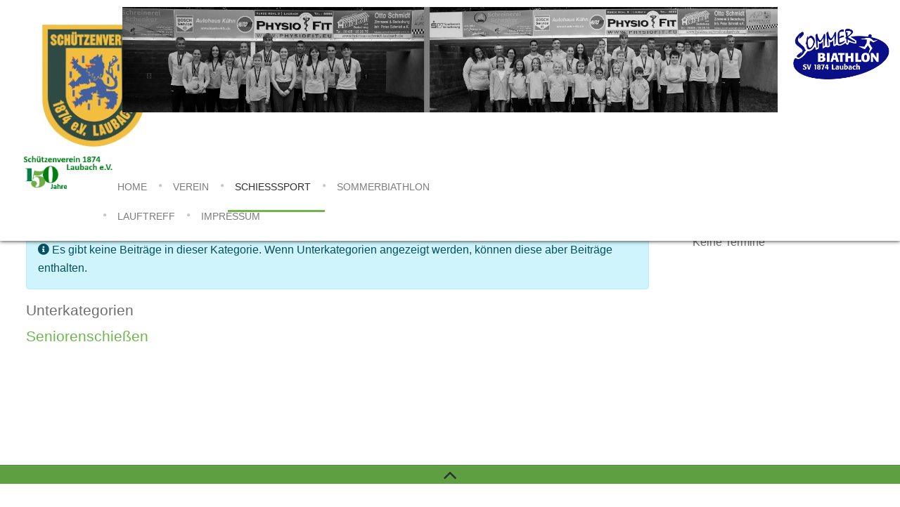

--- FILE ---
content_type: text/html; charset=utf-8
request_url: https://sv1874laubach.de/index.php/schiesssport/kleinkaliber
body_size: 42994
content:
                    <!DOCTYPE html>
<html lang="de-DE" dir="ltr">
        
<head>
    
            <meta name="viewport" content="width=device-width, initial-scale=1.0">
        <meta http-equiv="X-UA-Compatible" content="IE=edge" />
        

                <link rel="icon" type="image/x-icon" href="/images/SV1874LAUBACH/pictures/logos/favicon.png" />
        
            
         <meta charset="utf-8">
	<meta name="generator" content="Joomla! - Open Source Content Management">
	<title>Kleinkaliber</title>
	<link href="/index.php/schiesssport/kleinkaliber?format=feed&amp;type=rss" rel="alternate" type="application/rss+xml" title="Kleinkaliber">
	<link href="/index.php/schiesssport/kleinkaliber?format=feed&amp;type=atom" rel="alternate" type="application/atom+xml" title="Kleinkaliber">

    <link href="/modules/mod_slideshowck/themes/default/css/camera.css" rel="stylesheet" />
	<link href="/media/gantry5/assets/css/lightcase.css" rel="stylesheet" />
	<link href="/media/gantry5/engines/nucleus/css-compiled/nucleus.css" rel="stylesheet" />
	<link href="/templates/g5_anacron/custom/css-compiled/anacron_11.css?6979a0e2" rel="stylesheet" />
	<link href="/media/gantry5/engines/nucleus/css-compiled/bootstrap5.css" rel="stylesheet" />
	<link href="/media/system/css/joomla-fontawesome.min.css" rel="stylesheet" />
	<link href="/media/system/css/debug.css" rel="stylesheet" />
	<link href="/media/gantry5/assets/css/font-awesome.min.css" rel="stylesheet" />
	<link href="/templates/g5_anacron/custom/css-compiled/anacron-joomla_11.css?6979a0e3" rel="stylesheet" />
	<link href="/templates/g5_anacron/custom/css-compiled/custom_11.css" rel="stylesheet" />
	<link href="/templates/g5_anacron/css/animate.css" rel="stylesheet" />
	<style>#camera_wrap_98 .camera_pag_ul li img, #camera_wrap_98 .camera_thumbs_cont ul li > img {height:75px;}
@media screen and (max-width: 480px) {
		#camera_wrap_98 .camera_caption {
			font-size: 0.6em !important;
		}
		
}</style>
	<style>   
            body.scrollheader {
                padding-top: 70px;
            }

             
        </style>

    <script src="/media/vendor/jquery/js/jquery.min.js?3.7.1"></script>
	<script src="/media/legacy/js/jquery-noconflict.min.js?647005fc12b79b3ca2bb30c059899d5994e3e34d"></script>
	<script src="/media/com_slideshowck/assets/jquery.easing.1.3.js"></script>
	<script src="/media/com_slideshowck/assets/camera.min.js?ver=2.6.0"></script>
	<script src="/templates/g5_anacron/js/chart.js"></script>
	<script src="/templates/g5_anacron/js/headroom.min.js"></script>
	<script>
		jQuery(document).ready(function(){
			new Slideshowck('#camera_wrap_98', {
				height: '15%',
				minHeight: '150',
				pauseOnClick: false,
				hover: 1,
				fx: 'simpleFade',
				loader: 'none',
				pagination: 0,
				thumbnails: 0,
				thumbheight: 75,
				thumbwidth: 100,
				time: 7000,
				transPeriod: 1500,
				alignment: 'center',
				autoAdvance: 1,
				mobileAutoAdvance: 1,
				portrait: 0,
				barDirection: 'leftToRight',
				imagePath: '/media/com_slideshowck/images/',
				lightbox: 'mediaboxck',
				fullpage: 0,
				mobileimageresolution: '0',
				navigationHover: true,
				mobileNavHover: true,
				navigation: true,
				playPause: true,
				barPosition: 'bottom',
				responsiveCaption: 0,
				keyboardNavigation: 0,
				titleInThumbs: 0,
				captionTime: 0,
				captionOutEffect: 'default',
				captionOutEffectTime: 600,
				alias: 'slideshow',
				container: ''
		});
}); 
</script>

    
                
</head>

    <body class="gantry site com_content view-category layout-blog no-task dir-ltr itemid-112 outline-11 g-offcanvas-left g-default g-style-preset2">
        
                    

        <div id="g-offcanvas"  data-g-offcanvas-swipe="0" data-g-offcanvas-css3="1">
                        <div class="g-grid">                        

        <div class="g-block size-100">
             <div id="mobile-menu-2382-particle" class="g-content g-particle">            <div id="g-mobilemenu-container" data-g-menu-breakpoint="48rem"></div>
            </div>
        </div>
            </div>
    </div>
        <div id="g-page-surround">
            <div class="g-offcanvas-hide g-offcanvas-toggle" role="navigation" data-offcanvas-toggle aria-controls="g-offcanvas" aria-expanded="false"><i class="fa fa-fw fa-bars"></i></div>                        

                                                        
                <section id="g-navigation" class="g-flushed">
                <div class="g-container">                                <div class="g-grid">                        

        <div class="g-block size-15 xlargepaddingleft xlargepaddingtop center">
             <div id="logo-8774-particle" class="g-content g-particle">            <a href="/" target="_self" title="" aria-label="" rel="home" class="g-logo">
                        <img src="/images/SV1874LAUBACH/pictures/logos/SV1874WappenM_klein.png"  alt="" />
            </a>
            </div>
        </div>
                    

        <div class="g-block size-70">
             <div class="g-content">
                                    <div class="platform-content"><div class="slideshowck  camera_wrap camera_amber_skin" id="camera_wrap_98">
			<div data-alt="" data-thumb="/images/SV1874LAUBACH/pictures/slider_home/Banner_Teams_Graustufen.jpg" data-src="/images/SV1874LAUBACH/pictures/slider_home/Banner_Teams_Graustufen.jpg" >
								</div>
		<div data-alt="" data-thumb="/images/SV1874LAUBACH/pictures/slider_home/Biahlon_Gewehrstaender.jpg" data-src="/images/SV1874LAUBACH/pictures/slider_home/Biahlon_Gewehrstaender.jpg" >
								</div>
		<div data-alt="" data-thumb="/images/SV1874LAUBACH/pictures/slider_home/Biathlonanlage_TS_small.jpg" data-src="/images/SV1874LAUBACH/pictures/slider_home/Biathlonanlage_TS_small.jpg" >
								</div>
		<div data-alt="" data-thumb="/images/SV1874LAUBACH/pictures/slider_home/Seniorenschiessen.jpg" data-src="/images/SV1874LAUBACH/pictures/slider_home/Seniorenschiessen.jpg" >
								</div>
</div>
<div style="clear:both;"></div></div>
            
        </div>
        </div>
                    

        <div class="g-block size-15 center xlargepaddingright xlargepaddingtop">
             <div id="logo-2492-particle" class="g-content g-particle">            <a href="/" target="_self" title="" aria-label="" rel="home" class="g-logo">
                        <img src="/images/SV1874LAUBACH/pictures/logos/Sommerbiathlon_Logo.png"  alt="" />
            </a>
            </div>
        </div>
            </div>
                            <div class="g-grid">                        

        <div class="g-block size-11 nopaddingall nomarginall">
             <div id="logo-5426-particle" class="g-content g-particle">            <a href="/" target="_self" title="" aria-label="" rel="home" class="g-logo">
                        <img src="/templates/g5_anacron/custom/images/SV1874LAUBACH/pictures/logos/Jubilaeums_Logo_150.png"  alt="" />
            </a>
            </div>
        </div>
                    

        <div class="g-block size-45 nomarginright nopaddingright">
             <div id="menu-2875-particle" class="g-content g-particle">            <nav class="g-main-nav" data-g-hover-expand="true">
        <ul class="g-toplevel">
                                                                                                                
        
                
        
                
        
        <li class="g-menu-item g-menu-item-type-component g-menu-item-101 g-standard  ">
                            <a class="g-menu-item-container" href="/index.php">
                                                                <span class="g-menu-item-content">
                                    <span class="g-menu-item-title">Home</span>
            
                    </span>
                                                </a>
                                </li>
    
                                                                                                
        
                
        
                
        
        <li class="g-menu-item g-menu-item-type-component g-menu-item-102 g-parent g-standard g-menu-item-link-parent " style="position: relative;">
                            <a class="g-menu-item-container" href="/index.php/verein">
                                                                <span class="g-menu-item-content">
                                    <span class="g-menu-item-title">Verein</span>
            
                    </span>
                    <span class="g-menu-parent-indicator" data-g-menuparent=""></span>                            </a>
                                                                            <ul class="g-dropdown g-inactive g-fade g-dropdown-center" style="width:230px;" data-g-item-width="230px">
            <li class="g-dropdown-column">
                        <div class="g-grid">
                        <div class="g-block size-100">
            <ul class="g-sublevel">
                <li class="g-level-1 g-go-back">
                    <a class="g-menu-item-container" href="#" data-g-menuparent=""><span>Back</span></a>
                </li>
                                                                                                                    
        
                
        
                
        
        <li class="g-menu-item g-menu-item-type-component g-menu-item-103  ">
                            <a class="g-menu-item-container" href="/index.php/verein/geschichte">
                                                                <span class="g-menu-item-content">
                                    <span class="g-menu-item-title">Geschichte</span>
            
                    </span>
                                                </a>
                                </li>
    
                                                                                                
        
                
        
                
        
        <li class="g-menu-item g-menu-item-type-component g-menu-item-104  ">
                            <a class="g-menu-item-container" href="/index.php/verein/vorstand">
                                                                <span class="g-menu-item-content">
                                    <span class="g-menu-item-title">Vorstand</span>
            
                    </span>
                                                </a>
                                </li>
    
                                                                                                
        
                
        
                
        
        <li class="g-menu-item g-menu-item-type-component g-menu-item-105  ">
                            <a class="g-menu-item-container" href="/index.php/verein/mitgliedsantrag">
                                                                <span class="g-menu-item-content">
                                    <span class="g-menu-item-title">Mitgliedsantrag</span>
            
                    </span>
                                                </a>
                                </li>
    
                                                                                                
        
                
        
                
        
        <li class="g-menu-item g-menu-item-type-component g-menu-item-106  ">
                            <a class="g-menu-item-container" href="/index.php/verein/satzung">
                                                                <span class="g-menu-item-content">
                                    <span class="g-menu-item-title">Satzung</span>
            
                    </span>
                                                </a>
                                </li>
    
                                                                                                
        
                
        
                
        
        <li class="g-menu-item g-menu-item-type-component g-menu-item-107  ">
                            <a class="g-menu-item-container" href="/index.php/verein/vermietung-schuetzenhaus">
                                                                <span class="g-menu-item-content">
                                    <span class="g-menu-item-title">Vermietung Schützenhaus</span>
            
                    </span>
                                                </a>
                                </li>
    
                                                                                                
        
                
        
                
        
        <li class="g-menu-item g-menu-item-type-component g-menu-item-141  ">
                            <a class="g-menu-item-container" href="/index.php/verein/links">
                                                                <span class="g-menu-item-content">
                                    <span class="g-menu-item-title">Links</span>
            
                    </span>
                                                </a>
                                </li>
    
                                                                                                
        
                
        
                
        
        <li class="g-menu-item g-menu-item-type-component g-menu-item-108  ">
                            <a class="g-menu-item-container" href="/index.php/verein/anmelden">
                                                                <span class="g-menu-item-content">
                                    <span class="g-menu-item-title">Anmelden</span>
            
                    </span>
                                                </a>
                                </li>
    
    
            </ul>
        </div>
            </div>

            </li>
        </ul>
            </li>
    
                                                                                                
        
                
        
                
        
        <li class="g-menu-item g-menu-item-type-component g-menu-item-109 g-parent active g-standard g-menu-item-link-parent ">
                            <a class="g-menu-item-container" href="/index.php/schiesssport">
                                                                <span class="g-menu-item-content">
                                    <span class="g-menu-item-title">Schießsport</span>
            
                    </span>
                    <span class="g-menu-parent-indicator" data-g-menuparent=""></span>                            </a>
                                                                            <ul class="g-dropdown g-inactive g-fade g-dropdown-right">
            <li class="g-dropdown-column">
                        <div class="g-grid">
                        <div class="g-block size-100">
            <ul class="g-sublevel">
                <li class="g-level-1 g-go-back">
                    <a class="g-menu-item-container" href="#" data-g-menuparent=""><span>Back</span></a>
                </li>
                                                                                                                    
        
                
        
                
        
        <li class="g-menu-item g-menu-item-type-component g-menu-item-110  ">
                            <a class="g-menu-item-container" href="/index.php/schiesssport/seniorenschiessen">
                                                                <span class="g-menu-item-content">
                                    <span class="g-menu-item-title">Seniorenschießen</span>
            
                    </span>
                                                </a>
                                </li>
    
                                                                                                
        
                
        
                
        
        <li class="g-menu-item g-menu-item-type-component g-menu-item-114  ">
                            <a class="g-menu-item-container" href="/index.php/schiesssport/luftpistole">
                                                                <span class="g-menu-item-content">
                                    <span class="g-menu-item-title">Luftpistole</span>
            
                    </span>
                                                </a>
                                </li>
    
                                                                                                
        
                
        
                
        
        <li class="g-menu-item g-menu-item-type-component g-menu-item-111  ">
                            <a class="g-menu-item-container" href="/index.php/schiesssport/luftgewehr">
                                                                <span class="g-menu-item-content">
                                    <span class="g-menu-item-title">Luftgewehr</span>
            
                    </span>
                                                </a>
                                </li>
    
                                                                                                
        
                
        
                
        
        <li class="g-menu-item g-menu-item-type-component g-menu-item-112 active  ">
                            <a class="g-menu-item-container" href="/index.php/schiesssport/kleinkaliber">
                                                                <span class="g-menu-item-content">
                                    <span class="g-menu-item-title">Kleinkaliber</span>
            
                    </span>
                                                </a>
                                </li>
    
                                                                                                
        
                
        
                
        
        <li class="g-menu-item g-menu-item-type-component g-menu-item-113  ">
                            <a class="g-menu-item-container" href="/index.php/schiesssport/trainingszeiten">
                                                                <span class="g-menu-item-content">
                                    <span class="g-menu-item-title">Trainingszeiten</span>
            
                    </span>
                                                </a>
                                </li>
    
    
            </ul>
        </div>
            </div>

            </li>
        </ul>
            </li>
    
                                                                                                
        
                
        
                
        
        <li class="g-menu-item g-menu-item-type-component g-menu-item-115 g-parent g-standard g-menu-item-link-parent " style="position: relative;">
                            <a class="g-menu-item-container" href="/index.php/sommerbiathlon">
                                                                <span class="g-menu-item-content">
                                    <span class="g-menu-item-title">Sommerbiathlon</span>
            
                    </span>
                    <span class="g-menu-parent-indicator" data-g-menuparent=""></span>                            </a>
                                                                            <ul class="g-dropdown g-inactive g-fade g-dropdown-center" style="width:180px;" data-g-item-width="180px">
            <li class="g-dropdown-column">
                        <div class="g-grid">
                        <div class="g-block size-100">
            <ul class="g-sublevel">
                <li class="g-level-1 g-go-back">
                    <a class="g-menu-item-container" href="#" data-g-menuparent=""><span>Back</span></a>
                </li>
                                                                                                                    
        
                
        
                
        
        <li class="g-menu-item g-menu-item-type-component g-menu-item-125  ">
                            <a class="g-menu-item-container" href="/index.php/sommerbiathlon/trainingszeiten">
                                                                <span class="g-menu-item-content">
                                    <span class="g-menu-item-title">Trainingszeiten</span>
            
                    </span>
                                                </a>
                                </li>
    
                                                                                                
        
                
        
                
        
        <li class="g-menu-item g-menu-item-type-component g-menu-item-134  ">
                            <a class="g-menu-item-container" href="/index.php/sommerbiathlon/ansprechpartner-bambinis">
                                                                <span class="g-menu-item-content">
                                    <span class="g-menu-item-title">Ansprechpartner</span>
            
                    </span>
                                                </a>
                                </li>
    
                                                                                                
        
                
        
                
        
        <li class="g-menu-item g-menu-item-type-component g-menu-item-135  ">
                            <a class="g-menu-item-container" href="/index.php/sommerbiathlon/hessencup">
                                                                <span class="g-menu-item-content">
                                    <span class="g-menu-item-title">Hessencup</span>
            
                    </span>
                                                </a>
                                </li>
    
                                                                                                
        
                
        
                
        
        <li class="g-menu-item g-menu-item-type-component g-menu-item-136  ">
                            <a class="g-menu-item-container" href="/index.php/sommerbiathlon/termine">
                                                                <span class="g-menu-item-content">
                                    <span class="g-menu-item-title">Termine</span>
            
                    </span>
                                                </a>
                                </li>
    
                                                                                                
        
                
        
                
        
        <li class="g-menu-item g-menu-item-type-component g-menu-item-303  ">
                            <a class="g-menu-item-container" href="/index.php/sommerbiathlon/dm-qualifikation-west-2023">
                                                                <span class="g-menu-item-content">
                                    <span class="g-menu-item-title">DM-Qualifikation West 2023</span>
            
                    </span>
                                                </a>
                                </li>
    
                                                                                                
        
                
        
                
        
        <li class="g-menu-item g-menu-item-type-component g-menu-item-338  ">
                            <a class="g-menu-item-container" href="/index.php/sommerbiathlon/urwaldsteig-wanderung-2022">
                                                                <span class="g-menu-item-content">
                                    <span class="g-menu-item-title">Urwaldsteig Wanderung - Fotos</span>
            
                    </span>
                                                </a>
                                </li>
    
                                                                                                
        
                
        
                
        
        <li class="g-menu-item g-menu-item-type-component g-menu-item-339  ">
                            <a class="g-menu-item-container" href="/index.php/sommerbiathlon/urwaldsteig-wanderung-bericht">
                                                                <span class="g-menu-item-content">
                                    <span class="g-menu-item-title">Urwaldsteig Wanderung - Bericht</span>
            
                    </span>
                                                </a>
                                </li>
    
    
            </ul>
        </div>
            </div>

            </li>
        </ul>
            </li>
    
                                                                                                
        
                
        
                
        
        <li class="g-menu-item g-menu-item-type-component g-menu-item-116 g-parent g-standard g-menu-item-link-parent " style="position: relative;">
                            <a class="g-menu-item-container" href="/index.php/lauftreff">
                                                                <span class="g-menu-item-content">
                                    <span class="g-menu-item-title">Lauftreff</span>
            
                    </span>
                    <span class="g-menu-parent-indicator" data-g-menuparent=""></span>                            </a>
                                                                            <ul class="g-dropdown g-inactive g-fade g-dropdown-center" style="width:250px;" data-g-item-width="250px">
            <li class="g-dropdown-column">
                        <div class="g-grid">
                        <div class="g-block size-100">
            <ul class="g-sublevel">
                <li class="g-level-1 g-go-back">
                    <a class="g-menu-item-container" href="#" data-g-menuparent=""><span>Back</span></a>
                </li>
                                                                                                                    
        
                
        
                
        
        <li class="g-menu-item g-menu-item-type-component g-menu-item-117 g-parent g-menu-item-link-parent ">
                            <a class="g-menu-item-container" href="/index.php/lauftreff/engel-landschaftslauf-cup">
                                                                <span class="g-menu-item-content">
                                    <span class="g-menu-item-title">Engel-Landschaftslauf-Cup</span>
            
                    </span>
                    <span class="g-menu-parent-indicator" data-g-menuparent=""></span>                            </a>
                                                                            <ul class="g-dropdown g-inactive g-fade g-dropdown-right">
            <li class="g-dropdown-column">
                        <div class="g-grid">
                        <div class="g-block size-100">
            <ul class="g-sublevel">
                <li class="g-level-2 g-go-back">
                    <a class="g-menu-item-container" href="#" data-g-menuparent=""><span>Back</span></a>
                </li>
                                                                                                                    
        
                
        
                
        
        <li class="g-menu-item g-menu-item-type-component g-menu-item-131  ">
                            <a class="g-menu-item-container" href="/index.php/lauftreff/engel-landschaftslauf-cup/veranstaltungen-2019">
                                                                <span class="g-menu-item-content">
                                    <span class="g-menu-item-title">Veranstaltungen 2019</span>
            
                    </span>
                                                </a>
                                </li>
    
                                                                                                
        
                
        
                
        
        <li class="g-menu-item g-menu-item-type-component g-menu-item-133  ">
                            <a class="g-menu-item-container" href="/index.php/lauftreff/engel-landschaftslauf-cup/ergebnisse">
                                                                <span class="g-menu-item-content">
                                    <span class="g-menu-item-title">Ergebnisse 2019</span>
            
                    </span>
                                                </a>
                                </li>
    
    
            </ul>
        </div>
            </div>

            </li>
        </ul>
            </li>
    
                                                                                                
        
                
        
                
        
        <li class="g-menu-item g-menu-item-type-component g-menu-item-128  ">
                            <a class="g-menu-item-container" href="/index.php/lauftreff/laufberichte">
                                                                <span class="g-menu-item-content">
                                    <span class="g-menu-item-title">Laufberichte</span>
            
                    </span>
                                                </a>
                                </li>
    
                                                                                                
        
                
        
                
        
        <li class="g-menu-item g-menu-item-type-component g-menu-item-129  ">
                            <a class="g-menu-item-container" href="/index.php/lauftreff/ansprechpartner">
                                                                <span class="g-menu-item-content">
                                    <span class="g-menu-item-title">Ansprechpartner</span>
            
                    </span>
                                                </a>
                                </li>
    
                                                                                                
        
                
        
                
        
        <li class="g-menu-item g-menu-item-type-component g-menu-item-130 g-parent g-menu-item-link-parent ">
                            <a class="g-menu-item-container" href="/index.php/lauftreff/ramsberglauf">
                                                                <span class="g-menu-item-content">
                                    <span class="g-menu-item-title">Ramsberglauf</span>
            
                    </span>
                    <span class="g-menu-parent-indicator" data-g-menuparent=""></span>                            </a>
                                                                            <ul class="g-dropdown g-inactive g-fade g-dropdown-right">
            <li class="g-dropdown-column">
                        <div class="g-grid">
                        <div class="g-block size-100">
            <ul class="g-sublevel">
                <li class="g-level-2 g-go-back">
                    <a class="g-menu-item-container" href="#" data-g-menuparent=""><span>Back</span></a>
                </li>
                                                                                                                    
        
                
        
                
        
        <li class="g-menu-item g-menu-item-type-component g-menu-item-137  ">
                            <a class="g-menu-item-container" href="/index.php/lauftreff/ramsberglauf/strecken">
                                                                <span class="g-menu-item-content">
                                    <span class="g-menu-item-title">Strecken</span>
            
                    </span>
                                                </a>
                                </li>
    
                                                                                                
                                                                                                                                
                
        
                
        
        <li class="g-menu-item g-menu-item-type-component g-menu-item-132  ">
                            <a class="g-menu-item-container" href="/index.php/lauftreff/ramsberglauf/ausschreibung" target="_blank" rel="noopener&#x20;noreferrer">
                                                                <span class="g-menu-item-content">
                                    <span class="g-menu-item-title">Ausschreibung</span>
            
                    </span>
                                                </a>
                                </li>
    
                                                                                                
        
                
        
                
        
        <li class="g-menu-item g-menu-item-type-component g-menu-item-142  ">
                            <a class="g-menu-item-container" href="/index.php/lauftreff/ramsberglauf/ergebnise-2019">
                                                                <span class="g-menu-item-content">
                                    <span class="g-menu-item-title">Ergebnise 2019</span>
            
                    </span>
                                                </a>
                                </li>
    
                                                                                                
        
                
        
                
        
        <li class="g-menu-item g-menu-item-type-component g-menu-item-391  ">
                            <a class="g-menu-item-container" href="/index.php/lauftreff/ramsberglauf/bilder-vom-10-laubacher-ramsberglauf">
                                                                <span class="g-menu-item-content">
                                    <span class="g-menu-item-title">Bilder vom 10. Laubacher Ramsberglauf</span>
            
                    </span>
                                                </a>
                                </li>
    
    
            </ul>
        </div>
            </div>

            </li>
        </ul>
            </li>
    
                                                                                                
        
                
        
                
        
        <li class="g-menu-item g-menu-item-type-component g-menu-item-138  ">
                            <a class="g-menu-item-container" href="/index.php/lauftreff/permanente-laufstrecken">
                                                                <span class="g-menu-item-content">
                                    <span class="g-menu-item-title">Permanente Laufstrecken</span>
            
                    </span>
                                                </a>
                                </li>
    
    
            </ul>
        </div>
            </div>

            </li>
        </ul>
            </li>
    
                                                                                                
        
                
        
                
        
        <li class="g-menu-item g-menu-item-type-component g-menu-item-126 g-standard  ">
                            <a class="g-menu-item-container" href="/index.php/impressum">
                                                                <span class="g-menu-item-content">
                                    <span class="g-menu-item-title">Impressum</span>
            
                    </span>
                                                </a>
                                </li>
    
    
        </ul>
    </nav>
            </div>
        </div>
                    

        <div class="g-block size-44">
             <div class="spacer"></div>
        </div>
            </div>
            </div>
        
    </section>
                                                    
                <section id="g-showcase" class="rt-overlay-dark g-flushed">
                <div class="g-container">                                <div class="g-grid">                        

        <div class="g-block size-100">
             <div id="showcase-7406-particle" class="g-content g-particle">            <div class=" g-owlcarousel-showcase">
            
            <div id="g-owlcarousel-showcase-7406" data-owlcarousel-id="g-owlcarousel-showcase-7406" class="g-owlcarousel owl-carousel">     

                            </div>
        </div>
            </div>
        </div>
            </div>
            </div>
        
    </section>
                                    
                                
                
    
                <section id="g-main" class="g-wrapper">
                <div class="g-container g-flushed">                    <div class="g-grid">                        

        <div class="g-block size-75">
             <section id="g-mainbody">
                                        <div class="g-grid">                        

        <div class="g-block size-100 xlargepaddingleft xlargepaddingright">
             <div class="g-content">
                                                            <div class="platform-content container"><div class="row"><div class="col"><div class="com-content-category-blog blog" itemscope itemtype="https://schema.org/Blog">
    
        
    
    
                        <div class="alert alert-info">
                <span class="icon-info-circle" aria-hidden="true"></span><span class="visually-hidden">Information</span>
                    Es gibt keine Beiträge in dieser Kategorie. Wenn Unterkategorien angezeigt werden, können diese aber Beiträge enthalten.            </div>
            
    
    
    
            <div class="com-content-category-blog__children cat-children">
                            <h3> Unterkategorien </h3>
                                                                    <div class="com-content-category-blog__child">
                                <h3 class="page-header item-title"><a href="/index.php/schiesssport/seniorenschiessen">
                    Seniorenschießen</a>
                    
                                    </h3>
                
                                                    
                            </div>
                        
 </div>
        </div></div></div></div>
    
            
    </div>
        </div>
            </div>
            
    </section>
        </div>
                    

        <div class="g-block size-25">
             <section id="g-sidebar">
                                        <div class="g-grid">                        

        <div class="g-block size-100 xlargemarginleft xlargemarginright">
             <div class="g-content">
                                    <div class="platform-content"><table class="mod_events_latest_table jevbootstrap" width="100%" border="0" cellspacing="0" cellpadding="0" align="center"><tr><td class="mod_events_latest_noevents">Keine Termine</td></tr>
</table></div>
            
        </div>
        </div>
            </div>
            
    </section>
        </div>
            </div>
    </div>
        
    </section>
    
                                                    
                <section id="g-copyright" class="rt-overlay-dark g-flushed">
                <div class="g-container">                                <div class="g-grid">                        

        <div class="g-block size-100 nomarginbottom nopaddingbottom nopaddingtop">
             <div id="totop-6385-particle" class="g-content g-particle">            <div class=" g-particle">
    <div class="g-totop">
        <a href="#" id="g-totop" rel="nofollow"></a>
    </div>
</div>
            </div>
        </div>
            </div>
            </div>
        
    </section>
                                
                        

        </div>
                    

                        <script type="text/javascript" src="/media/gantry5/assets/js/main.js"></script>
    <script type="text/javascript" src="/media/gantry5/assets/js/lightcase.js"></script>
    <script type="text/javascript">jQuery(document).ready(function($) { jQuery('[data-rel^=lightcase]').lightcase({maxWidth: '100%', maxHeight: '100%', video: {width: '1280', height: '720'}}); });</script>
    <script type="text/javascript">
        // User Section
        var myElement = document.querySelector("#g-navigation");
        var headroom  = new Headroom(myElement, {
            "offset": 120,
            "tolerance": 5,
            // Custom CSS Classes
            classes : {
                // when element is initialised
                initial : "headroom-bg-section",
                // when scrolling up
                pinned : "headroom--pinned-up",
                // when scrolling down
                unpinned : "headroom--pinned-down",
                // when above offset
                top : "headroom--top",
                // when below offset
                notTop : "headroom--not-top",
                // when at bottom of scoll area
                bottom : "headroom--bottom",
                // when not at bottom of scroll area
                notBottom : "headroom--not-bottom"
            }
        });

                document.body.classList.add("scrollheader","disable-mobile");
        
        headroom.init();
    </script>
    <script type="text/javascript" src="/templates/g5_anacron/js/owl.carousel.min.js"></script>
    <script type="text/javascript">
    jQuery(document).ready(function () {
            jQuery('#g-owlcarousel-showcase-7406').owlCarousel({
            items: 1,
            rtl: false,
                        animateOut: 'fadeOut',
                                    animateIn: 'fadeIn',
                                    nav: true,
                                    dots: true,
                                    loop: true,
                                    autoplay: false,
                    })

        var i = 1;
        var index = jQuery('#g-owlcarousel-showcase-7406').closest('section');

        if (index.hasClass('left-to-right') || index.hasClass('top-to-bottom')) {
            jQuery('#g-owlcarousel-showcase-7406 .owl-next, #g-owlcarousel-showcase-7406 .owl-prev, #g-owlcarousel-showcase-7406 .owl-dot').click(function() {
                if (i < 3) {
                    i++;
                    index.addClass('showcase-panel-' + i);
                } else {
                    i = 1;
                    index.removeClass('showcase-panel-2');
                    index.removeClass('showcase-panel-3');
                }    
            });
        }

         

    }); 
    </script>
    

    

        
    </body>
</html>


--- FILE ---
content_type: text/css
request_url: https://sv1874laubach.de/templates/g5_anacron/custom/css-compiled/anacron_11.css?6979a0e2
body_size: 261949
content:
/* GANTRY5 DEVELOPMENT MODE ENABLED.
 *
 * WARNING: This file is automatically generated by Gantry5. Any modifications to this file will be lost!
 *
 * For more information on modifying CSS, please read:
 *
 * http://docs.gantry.org/gantry5/configure/styles
 * http://docs.gantry.org/gantry5/tutorials/adding-a-custom-style-sheet
 */

/* line 2, media/gantry5/engines/nucleus/scss/nucleus/mixins/_nav.scss */
/* line 12, media/gantry5/engines/nucleus/scss/nucleus/mixins/_nav.scss */
/* line 2, media/gantry5/engines/nucleus/scss/nucleus/mixins/_utilities.scss */
/* line 9, media/gantry5/engines/nucleus/scss/nucleus/mixins/_utilities.scss */
/* line 2, media/gantry5/engines/nucleus/scss/nucleus/theme/_flex.scss */
.g-content {
  margin: 0.625rem;
  padding: 0.938rem;
}
/* line 6, media/gantry5/engines/nucleus/scss/nucleus/theme/_flex.scss */
.g-flushed .g-content {
  margin: 0;
  padding: 0;
}
/* line 2, media/gantry5/engines/nucleus/scss/nucleus/theme/_typography.scss */
body {
  font-size: 1rem;
  line-height: 1.5;
}
/* line 8, media/gantry5/engines/nucleus/scss/nucleus/theme/_typography.scss */
h1 {
  font-size: 2.25rem;
}
/* line 12, media/gantry5/engines/nucleus/scss/nucleus/theme/_typography.scss */
h2 {
  font-size: 1.9rem;
}
/* line 16, media/gantry5/engines/nucleus/scss/nucleus/theme/_typography.scss */
h3 {
  font-size: 1.5rem;
}
/* line 20, media/gantry5/engines/nucleus/scss/nucleus/theme/_typography.scss */
h4 {
  font-size: 1.15rem;
}
/* line 24, media/gantry5/engines/nucleus/scss/nucleus/theme/_typography.scss */
h5 {
  font-size: 1rem;
}
/* line 28, media/gantry5/engines/nucleus/scss/nucleus/theme/_typography.scss */
h6 {
  font-size: 0.85rem;
}
/* line 33, media/gantry5/engines/nucleus/scss/nucleus/theme/_typography.scss */
small {
  font-size: 0.875rem;
}
/* line 37, media/gantry5/engines/nucleus/scss/nucleus/theme/_typography.scss */
cite {
  font-size: 0.875rem;
}
/* line 41, media/gantry5/engines/nucleus/scss/nucleus/theme/_typography.scss */
sub, sup {
  font-size: 0.75rem;
}
/* line 46, media/gantry5/engines/nucleus/scss/nucleus/theme/_typography.scss */
code, kbd, pre, samp {
  font-size: 1rem;
  font-family: "Menlo", "Monaco", monospace;
}
/* line 1, media/gantry5/engines/nucleus/scss/nucleus/theme/_forms.scss */
textarea, select[multiple=multiple], input[type="color"], input[type="date"], input[type="datetime"], input[type="datetime-local"], input[type="email"], input[type="month"], input[type="number"], input[type="password"], input[type="search"], input[type="tel"], input[type="text"], input[type="time"], input[type="url"], input[type="week"], input:not([type]) {
  border-radius: 0.1875rem;
}
/* line 1, templates/g5_anacron/scss/anacron/styles/_core.scss */
body {
  color: #6e6e6e;
  background: #fff;
  line-height: 26px;
  font-size: 16px;
}
/* line 7, templates/g5_anacron/scss/anacron/styles/_core.scss */
body p {
  margin: 0 0 15px 0;
}
/* line 11, templates/g5_anacron/scss/anacron/styles/_core.scss */
body .g-content {
  margin: 25px 15px;
}
/* line 16, templates/g5_anacron/scss/anacron/styles/_core.scss */
a {
  color: #6db74d;
  -webkit-transition: all 0.2s;
  -moz-transition: all 0.2s;
  transition: all 0.2s;
}
/* line 19, templates/g5_anacron/scss/anacron/styles/_core.scss */
a:hover {
  color: #4d4d4b;
}
/* line 24, templates/g5_anacron/scss/anacron/styles/_core.scss */
html body * span.clear, html body * div.clear, html body * li.clear, html body * dd.clear {
  clear: both;
}
/* line 3, templates/g5_anacron/scss/anacron/styles/_anacron-style.scss */
@media only all and (max-width: 47.99rem) {
  /* line 25, media/gantry5/engines/nucleus/scss/nucleus/mixins/_breakpoints.scss */
  .rt-branding {
    margin-top: 25px !important;
    margin-bottom: 0;
  }
}
/* line 9, templates/g5_anacron/scss/anacron/styles/_anacron-style.scss */
.rt-powered-by {
  display: block;
  background: url('../images/utilities/rockettheme.png') 0 0 no-repeat;
  width: 179px;
  height: 38px;
  opacity: 0.5;
  -webkit-transform: translateZ(0px);
  -moz-transform: translateZ(0px);
  -ms-transform: translateZ(0px);
  -o-transform: translateZ(0px);
  transform: translateZ(0px);
  -webkit-transition: opacity 0.2s ease-in;
  -moz-transition: opacity 0.2s ease-in;
  transition: opacity 0.2s ease-in;
}
@media only all and (max-width: 47.99rem) {
  .rt-powered-by {
    margin: 0 auto;
  }
}
/* line 22, templates/g5_anacron/scss/anacron/styles/_anacron-style.scss */
.rt-powered-by:hover {
  opacity: 1;
}
/* line 27, templates/g5_anacron/scss/anacron/styles/_anacron-style.scss */
.rt-title-tag {
  display: block;
  font-size: 19.2px;
  line-height: 1.2em;
  opacity: 0.6;
  text-transform: capitalize;
}
/* line 35, templates/g5_anacron/scss/anacron/styles/_anacron-style.scss */
.title {
  font-family: "cabin-semibold", "Verdana", "Helvetica", "Arial", sans-serif;
}
/* line 39, templates/g5_anacron/scss/anacron/styles/_anacron-style.scss */
.rt-title-large .title {
  font-size: 22.4px;
  line-height: 28.8px;
}
/* line 44, templates/g5_anacron/scss/anacron/styles/_anacron-style.scss */
body .rt-center {
  text-align: center;
}
/* line 48, templates/g5_anacron/scss/anacron/styles/_anacron-style.scss */
.gantry-row {
  margin: 0 -15px;
}
/* line 52, templates/g5_anacron/scss/anacron/styles/_anacron-style.scss */
.gantry-width-50 {
  width: 50%;
}
/* line 56, templates/g5_anacron/scss/anacron/styles/_anacron-style.scss */
.gantry-width-20 {
  width: 20%;
}
/* line 60, templates/g5_anacron/scss/anacron/styles/_anacron-style.scss */
.gantry-width-25 {
  width: 25%;
}
/* line 64, templates/g5_anacron/scss/anacron/styles/_anacron-style.scss */
.gantry-width-30 {
  width: 30%;
}
/* line 68, templates/g5_anacron/scss/anacron/styles/_anacron-style.scss */
.gantry-width-33 {
  width: 33%;
}
/* line 72, templates/g5_anacron/scss/anacron/styles/_anacron-style.scss */
.gantry-width-40 {
  width: 40%;
}
/* line 76, templates/g5_anacron/scss/anacron/styles/_anacron-style.scss */
.gantry-width-60 {
  width: 60%;
}
/* line 80, templates/g5_anacron/scss/anacron/styles/_anacron-style.scss */
.gantry-width-66 {
  width: 66%;
}
/* line 84, templates/g5_anacron/scss/anacron/styles/_anacron-style.scss */
.gantry-width-70 {
  width: 70%;
}
/* line 88, templates/g5_anacron/scss/anacron/styles/_anacron-style.scss */
.gantry-width-80 {
  width: 80%;
}
/* line 92, templates/g5_anacron/scss/anacron/styles/_anacron-style.scss */
.gantry-width-spacer {
  margin: 15px;
}
/* line 96, templates/g5_anacron/scss/anacron/styles/_anacron-style.scss */
.gantry-width-10, .gantry-width-20, .gantry-width-25, .gantry-width-30, .gantry-width-33, .gantry-width-40, .gantry-width-50, .gantry-width-60, .gantry-width-66, .gantry-width-70, .gantry-width-75, .gantry-width-80, .gantry-width-90 {
  float: left;
}
@media only all and (max-width: 47.99rem) {
  .gantry-width-10, .gantry-width-20, .gantry-width-25, .gantry-width-30, .gantry-width-33, .gantry-width-40, .gantry-width-50, .gantry-width-60, .gantry-width-66, .gantry-width-70, .gantry-width-75, .gantry-width-80, .gantry-width-90 {
    width: 100%;
  }
}
/* line 103, templates/g5_anacron/scss/anacron/styles/_anacron-style.scss */
.gantry-block-center {
  margin: auto;
  float: none !important;
}
/* line 108, templates/g5_anacron/scss/anacron/styles/_anacron-style.scss */
.rt-margin-auto {
  margin: auto;
  float: none !important;
}
/* line 113, templates/g5_anacron/scss/anacron/styles/_anacron-style.scss */
/* line 114, templates/g5_anacron/scss/anacron/styles/_anacron-style.scss */
.blog-featured .icon-calendar, .blog .icon-calendar {
  display: none;
}
/* line 117, templates/g5_anacron/scss/anacron/styles/_anacron-style.scss */
.blog-featured .muted, .blog .muted {
  color: inherit;
}
/* line 120, templates/g5_anacron/scss/anacron/styles/_anacron-style.scss */
.blog-featured dl.article-info, .blog dl.article-info {
  margin-bottom: 20px;
  margin-top: 0;
}
/* line 124, templates/g5_anacron/scss/anacron/styles/_anacron-style.scss */
.blog-featured dl.article-info .create, .blog dl.article-info .create, .blog-featured dl.article-info .createdby, .blog dl.article-info .createdby, .blog-featured dl.article-info .published, .blog dl.article-info .published {
  font-size: 90%;
  line-height: 20px;
  margin-left: 0;
}
/* line 129, templates/g5_anacron/scss/anacron/styles/_anacron-style.scss */
.blog-featured dl.article-info .create:before, .blog dl.article-info .create:before, .blog-featured dl.article-info .createdby:before, .blog dl.article-info .createdby:before, .blog-featured dl.article-info .published:before, .blog dl.article-info .published:before {
  font-family: FontAwesome;
  margin-right: 2px;
  text-shadow: none;
}
/* line 135, templates/g5_anacron/scss/anacron/styles/_anacron-style.scss */
/* line 136, templates/g5_anacron/scss/anacron/styles/_anacron-style.scss */
.blog-featured dl.article-info .create:before, .blog dl.article-info .create:before, .blog-featured dl.article-info .published:before, .blog dl.article-info .published:before {
  content: "\f017";
}
/* line 140, templates/g5_anacron/scss/anacron/styles/_anacron-style.scss */
/* line 141, templates/g5_anacron/scss/anacron/styles/_anacron-style.scss */
.blog-featured dl.article-info .createdby:before, .blog dl.article-info .createdby:before {
  content: "\f040";
}
/* line 148, templates/g5_anacron/scss/anacron/styles/_anacron-style.scss */
/* line 149, templates/g5_anacron/scss/anacron/styles/_anacron-style.scss */
.blog-featured h2 {
  font-size: 28px;
  line-height: 32.4px;
}
/* line 155, templates/g5_anacron/scss/anacron/styles/_anacron-style.scss */
.module-title {
  margin-bottom: 15px;
}
/* line 159, templates/g5_anacron/scss/anacron/styles/_anacron-style.scss */
.rt-image {
  position: relative;
}
/* line 162, templates/g5_anacron/scss/anacron/styles/_anacron-style.scss */
.rt-image img {
  border-radius: 3px;
}
/* line 166, templates/g5_anacron/scss/anacron/styles/_anacron-style.scss */
.rt-image.with-attribution {
  display: block;
}
/* line 169, templates/g5_anacron/scss/anacron/styles/_anacron-style.scss */
.rt-image.with-attribution .rt-attribution {
  position: absolute;
  top: 0;
  left: 0;
  width: 100%;
  height: 100%;
  color: #fff;
  background: rgba(0, 0, 0, 0.5);
  opacity: 0;
  visibility: hidden;
  -webkit-transition: all 0.2s ease-in-out;
  -moz-transition: all 0.2s ease-in-out;
  transition: all 0.2s ease-in-out;
}
/* line 181, templates/g5_anacron/scss/anacron/styles/_anacron-style.scss */
.rt-image.with-attribution .rt-attribution a {
  color: #fff !important;
  position: absolute;
  top: 50%;
  left: 50%;
  -webkit-transform: translate(-50%, -50%);
  -moz-transform: translate(-50%, -50%);
  -ms-transform: translate(-50%, -50%);
  -o-transform: translate(-50%, -50%);
  transform: translate(-50%, -50%);
}
/* line 190, templates/g5_anacron/scss/anacron/styles/_anacron-style.scss */
/* line 191, templates/g5_anacron/scss/anacron/styles/_anacron-style.scss */
.rt-image.with-attribution:hover .rt-attribution {
  opacity: 1;
  visibility: visible;
}
/* line 199, templates/g5_anacron/scss/anacron/styles/_anacron-style.scss */
canvas {
  height: auto !important;
  width: 100% !important;
}
/* line 204, templates/g5_anacron/scss/anacron/styles/_anacron-style.scss */
.rt-transparent-image {
  opacity: 0.5;
  background: rgba(0, 0, 0, 0.5);
  border-radius: 5px;
  padding: 15px 5px;
  -webkit-transition: opacity 0.2s ease-in-out;
  -moz-transition: opacity 0.2s ease-in-out;
  transition: opacity 0.2s ease-in-out;
  -webkit-backface-visibility: hidden;
  backface-visibility: hidden;
}
/* line 211, templates/g5_anacron/scss/anacron/styles/_anacron-style.scss */
.rt-transparent-image:hover {
  opacity: 1;
}
/* line 216, templates/g5_anacron/scss/anacron/styles/_anacron-style.scss */
ul.menu {
  list-style: none;
  margin: 0 -15px;
  padding: 0;
}
/* line 221, templates/g5_anacron/scss/anacron/styles/_anacron-style.scss */
ul.menu li {
  margin-bottom: 5px;
}
/* line 224, templates/g5_anacron/scss/anacron/styles/_anacron-style.scss */
ul.menu li a, ul.menu li .separator, ul.menu li .item {
  display: block;
  text-decoration: none;
  padding: 5px 20px;
  border-radius: 3px;
}
/* line 230, templates/g5_anacron/scss/anacron/styles/_anacron-style.scss */
ul.menu li a:before, ul.menu li .separator:before, ul.menu li .item:before {
  content: "\f138";
  font-family: FontAwesome;
  margin-right: 10px;
  display: inline;
}
/* line 239, templates/g5_anacron/scss/anacron/styles/_anacron-style.scss */
ul.menu ul {
  list-style: none;
}
/* line 244, templates/g5_anacron/scss/anacron/styles/_anacron-style.scss */
.rt-uppercase {
  text-transform: uppercase;
}
/* line 247, templates/g5_anacron/scss/anacron/styles/_anacron-style.scss */
.rt-lowercase {
  text-transform: lowercase;
}
@media only all and (max-width: 47.99rem) {
  /* line 252, templates/g5_anacron/scss/anacron/styles/_anacron-style.scss */
  .rt-phone-center, .features-title {
    text-align: center;
  }
}
/* line 257, templates/g5_anacron/scss/anacron/styles/_anacron-style.scss */
/* line 258, templates/g5_anacron/scss/anacron/styles/_anacron-style.scss */
.rt-big-title .title {
  font-size: 40px;
  line-height: 52px;
}
@media only all and (min-width: 48rem) and (max-width: 59.99rem) {
  /* line 13, media/gantry5/engines/nucleus/scss/nucleus/mixins/_breakpoints.scss */
  .rt-big-title .title {
    font-size: 32px;
  }
}
@media only all and (max-width: 47.99rem) {
  .rt-big-title .title {
    font-size: 25.6px;
  }
}
/* line 272, templates/g5_anacron/scss/anacron/styles/_anacron-style.scss */
.rt-title-divider {
  display: block;
  height: 1px;
  border-top: 1px solid;
  width: 25%;
  margin: 35px auto;
  opacity: 0.5;
}
/* line 281, templates/g5_anacron/scss/anacron/styles/_anacron-style.scss */
.rt-left {
  text-align: left;
}
/* line 285, templates/g5_anacron/scss/anacron/styles/_anacron-style.scss */
.rt-button-group {
  display: block;
}
/* line 289, templates/g5_anacron/scss/anacron/styles/_anacron-style.scss */
/* line 290, templates/g5_anacron/scss/anacron/styles/_anacron-style.scss */
.title-icon.fa {
  margin-right: 5px;
}
/* line 294, templates/g5_anacron/scss/anacron/styles/_anacron-style.scss */
.title-icon-left {
  margin-left: 5px;
}
/* line 299, templates/g5_anacron/scss/anacron/styles/_anacron-style.scss */
.g-logo {
  margin: 9px 25px 0 25px;
}
@media only all and (max-width: 47.99rem) {
  .g-logo {
    display: block;
    margin: 18px auto;
    text-align: center;
  }
}
/* line 308, templates/g5_anacron/scss/anacron/styles/_anacron-style.scss */
.promo1 {
  font-family: "cabin-regular", "Verdana", "Helvetica", "Arial", sans-serif;
  font-size: 48px;
  line-height: 78px;
  text-transform: uppercase;
}
/* line 315, templates/g5_anacron/scss/anacron/styles/_anacron-style.scss */
.promo2 {
  font-size: 24px;
  line-height: 39px;
  font-family: Georgia, Times, "Times New Roman", serif;
  font-style: italic;
}
/* line 322, templates/g5_anacron/scss/anacron/styles/_anacron-style.scss */
.rt-large-button {
  font-size: 2em;
  padding: 2% 3%;
}
/* line 325, templates/g5_anacron/scss/anacron/styles/_anacron-style.scss */
.rt-large-button.readon {
  font-size: 2em;
  padding: 2% 3%;
}
/* line 331, templates/g5_anacron/scss/anacron/styles/_anacron-style.scss */
.rt-readon-row {
  text-align: center;
}
/* line 333, templates/g5_anacron/scss/anacron/styles/_anacron-style.scss */
.rt-readon-row .readon {
  margin: 25px 15px 0 15px;
}
/* line 338, templates/g5_anacron/scss/anacron/styles/_anacron-style.scss */
.rds-info {
  margin: 0 5px;
}
/* line 340, templates/g5_anacron/scss/anacron/styles/_anacron-style.scss */
.rds-info [class*="rt-data"] {
  display: inline-block;
  height: 15px;
  margin-right: 5px;
  vertical-align: middle;
  width: 15px;
}
/* line 348, templates/g5_anacron/scss/anacron/styles/_anacron-style.scss */
/* line 349, templates/g5_anacron/scss/anacron/styles/_anacron-style.scss */
.rt-data-1 {
  background: #d95240;
}
/* line 350, templates/g5_anacron/scss/anacron/styles/_anacron-style.scss */
.rt-data-2 {
  background: #6fc6a0;
}
/* line 351, templates/g5_anacron/scss/anacron/styles/_anacron-style.scss */
.rt-data-3 {
  background: #d6a842;
}
/* line 352, templates/g5_anacron/scss/anacron/styles/_anacron-style.scss */
.rt-data-4 {
  background: #6fb4c5;
}
/* line 353, templates/g5_anacron/scss/anacron/styles/_anacron-style.scss */
.rt-data-5 {
  background: #d49245;
}
/* line 356, templates/g5_anacron/scss/anacron/styles/_anacron-style.scss */
input::-webkit-input-placeholder, textarea::-webkit-input-placeholder {
  color: #999;
}
/* line 1, templates/g5_anacron/scss/anacron/styles/_utilities.scss */
.noliststyle {
  list-style: none;
}
/* line 4, templates/g5_anacron/scss/anacron/styles/_utilities.scss */
.g-uppercase {
  text-transform: uppercase;
}
/* line 7, templates/g5_anacron/scss/anacron/styles/_utilities.scss */
.g-notexttransform {
  text-transform: none;
}
/* line 10, templates/g5_anacron/scss/anacron/styles/_utilities.scss */
.g-positive-margin-top {
  margin-top: 23rem;
}
/* line 13, templates/g5_anacron/scss/anacron/styles/_utilities.scss */
.g-negative-margin-bottom {
  margin-bottom: -25rem;
}
/* line 17, templates/g5_anacron/scss/anacron/styles/_utilities.scss */
.smallmarginbottom {
  margin-bottom: 5px !important;
}
/* line 20, templates/g5_anacron/scss/anacron/styles/_utilities.scss */
.smallmargintop {
  margin-top: 5px !important;
}
/* line 23, templates/g5_anacron/scss/anacron/styles/_utilities.scss */
.smallmarginleft {
  margin-left: 5px !important;
}
/* line 26, templates/g5_anacron/scss/anacron/styles/_utilities.scss */
.smallmarginright {
  margin-right: 5px !important;
}
/* line 29, templates/g5_anacron/scss/anacron/styles/_utilities.scss */
.smallmarginall {
  margin: 5px !important;
}
/* line 32, templates/g5_anacron/scss/anacron/styles/_utilities.scss */
.medmarginbottom {
  margin-bottom: 10px !important;
}
/* line 35, templates/g5_anacron/scss/anacron/styles/_utilities.scss */
.medmargintop {
  margin-top: 10px !important;
}
/* line 38, templates/g5_anacron/scss/anacron/styles/_utilities.scss */
.medmarginleft {
  margin-left: 10px !important;
}
/* line 41, templates/g5_anacron/scss/anacron/styles/_utilities.scss */
.medmarginright {
  margin-right: 10px !important;
}
/* line 44, templates/g5_anacron/scss/anacron/styles/_utilities.scss */
.medmarginall {
  margin: 10px !important;
}
/* line 47, templates/g5_anacron/scss/anacron/styles/_utilities.scss */
.largemarginbottom {
  margin-bottom: 15px !important;
}
/* line 50, templates/g5_anacron/scss/anacron/styles/_utilities.scss */
.largemargintop {
  margin-top: 15px !important;
}
/* line 53, templates/g5_anacron/scss/anacron/styles/_utilities.scss */
.largemarginleft {
  margin-left: 15px !important;
}
/* line 56, templates/g5_anacron/scss/anacron/styles/_utilities.scss */
.largemarginright {
  margin-right: 15px !important;
}
/* line 59, templates/g5_anacron/scss/anacron/styles/_utilities.scss */
.largemarginall {
  margin: 15px !important;
}
/* line 62, templates/g5_anacron/scss/anacron/styles/_utilities.scss */
.xlargemarginbottom {
  margin-bottom: 25px !important;
}
/* line 65, templates/g5_anacron/scss/anacron/styles/_utilities.scss */
.xlargemargintop {
  margin-top: 25px !important;
}
/* line 68, templates/g5_anacron/scss/anacron/styles/_utilities.scss */
.xlargemarginleft {
  margin-left: 25px !important;
}
/* line 71, templates/g5_anacron/scss/anacron/styles/_utilities.scss */
.xlargemarginright {
  margin-right: 25px !important;
}
/* line 74, templates/g5_anacron/scss/anacron/styles/_utilities.scss */
.xlargemarginall {
  margin: 25px !important;
}
/* line 77, templates/g5_anacron/scss/anacron/styles/_utilities.scss */
.smallpaddingbottom {
  padding-bottom: 5px !important;
}
/* line 80, templates/g5_anacron/scss/anacron/styles/_utilities.scss */
.smallpaddingtop {
  padding-top: 5px !important;
}
/* line 83, templates/g5_anacron/scss/anacron/styles/_utilities.scss */
.smallpaddingleft {
  padding-left: 5px !important;
}
/* line 86, templates/g5_anacron/scss/anacron/styles/_utilities.scss */
.smallpaddingright {
  padding-right: 5px !important;
}
/* line 89, templates/g5_anacron/scss/anacron/styles/_utilities.scss */
.smallpaddingall {
  padding: 5px !important;
}
/* line 92, templates/g5_anacron/scss/anacron/styles/_utilities.scss */
.medpaddingbottom {
  padding-bottom: 10px !important;
}
/* line 95, templates/g5_anacron/scss/anacron/styles/_utilities.scss */
.medpaddingtop {
  padding-top: 10px !important;
}
/* line 98, templates/g5_anacron/scss/anacron/styles/_utilities.scss */
.medpaddingleft {
  padding-left: 10px !important;
}
/* line 101, templates/g5_anacron/scss/anacron/styles/_utilities.scss */
.medpaddingright {
  padding-right: 10px !important;
}
/* line 104, templates/g5_anacron/scss/anacron/styles/_utilities.scss */
.medpaddingall {
  padding: 10px !important;
}
/* line 107, templates/g5_anacron/scss/anacron/styles/_utilities.scss */
.largepaddingbottom {
  padding-bottom: 15px !important;
}
/* line 110, templates/g5_anacron/scss/anacron/styles/_utilities.scss */
.largepaddingtop {
  padding-top: 15px !important;
}
/* line 113, templates/g5_anacron/scss/anacron/styles/_utilities.scss */
.largepaddingleft {
  padding-left: 15px !important;
}
/* line 116, templates/g5_anacron/scss/anacron/styles/_utilities.scss */
.largepaddingright {
  padding-right: 15px !important;
}
/* line 119, templates/g5_anacron/scss/anacron/styles/_utilities.scss */
.largepaddingall {
  padding: 15px !important;
}
/* line 122, templates/g5_anacron/scss/anacron/styles/_utilities.scss */
.xlargepaddingbottom {
  padding-bottom: 25px !important;
}
/* line 125, templates/g5_anacron/scss/anacron/styles/_utilities.scss */
.xlargepaddingtop {
  padding-top: 25px !important;
}
/* line 128, templates/g5_anacron/scss/anacron/styles/_utilities.scss */
.xlargepaddingleft {
  padding-left: 25px !important;
}
/* line 131, templates/g5_anacron/scss/anacron/styles/_utilities.scss */
.xlargepaddingright {
  padding-right: 25px !important;
}
/* line 134, templates/g5_anacron/scss/anacron/styles/_utilities.scss */
.xlargepaddingall {
  padding: 25px !important;
}
/* line 137, templates/g5_anacron/scss/anacron/styles/_utilities.scss */
.subsmallmarginbottom {
  margin-bottom: -5px !important;
}
/* line 140, templates/g5_anacron/scss/anacron/styles/_utilities.scss */
.subsmallmargintop {
  margin-top: -5px !important;
}
/* line 143, templates/g5_anacron/scss/anacron/styles/_utilities.scss */
.subsmallmarginleft {
  margin-left: -5px !important;
}
/* line 146, templates/g5_anacron/scss/anacron/styles/_utilities.scss */
.subsmallmarginright {
  margin-right: -5px !important;
}
/* line 149, templates/g5_anacron/scss/anacron/styles/_utilities.scss */
.subsmallmarginall {
  margin: -5px !important;
}
/* line 152, templates/g5_anacron/scss/anacron/styles/_utilities.scss */
.submedmarginbottom {
  margin-bottom: -10px !important;
}
/* line 155, templates/g5_anacron/scss/anacron/styles/_utilities.scss */
.submedmargintop {
  margin-top: -10px !important;
}
/* line 158, templates/g5_anacron/scss/anacron/styles/_utilities.scss */
.submedmarginleft {
  margin-left: -10px !important;
}
/* line 161, templates/g5_anacron/scss/anacron/styles/_utilities.scss */
.submedmarginright {
  margin-right: -10px !important;
}
/* line 164, templates/g5_anacron/scss/anacron/styles/_utilities.scss */
.submedmarginall {
  margin: -10px !important;
}
/* line 167, templates/g5_anacron/scss/anacron/styles/_utilities.scss */
.sublargemarginbottom {
  margin-bottom: -15px !important;
}
/* line 170, templates/g5_anacron/scss/anacron/styles/_utilities.scss */
.sublargemargintop {
  margin-top: -15px !important;
}
/* line 173, templates/g5_anacron/scss/anacron/styles/_utilities.scss */
.sublargemarginleft {
  margin-left: -15px !important;
}
/* line 176, templates/g5_anacron/scss/anacron/styles/_utilities.scss */
.sublargemarginright {
  margin-right: -15px !important;
}
/* line 179, templates/g5_anacron/scss/anacron/styles/_utilities.scss */
.sublargemarginall {
  margin: -15px !important;
}
/* line 184, templates/g5_anacron/scss/anacron/styles/_utilities.scss */
.section-horizontal-paddings {
  padding-left: 10%;
  padding-right: 10%;
}
@media only all and (min-width: 48rem) and (max-width: 59.99rem) {
  .section-horizontal-paddings {
    padding-left: 0;
    padding-right: 0;
  }
}
@media only all and (max-width: 47.99rem) {
  .section-horizontal-paddings {
    padding-left: 0;
    padding-right: 0;
  }
}
/* line 200, templates/g5_anacron/scss/anacron/styles/_utilities.scss */
.section-horizontal-paddings-small {
  padding-left: 5%;
  padding-right: 5%;
}
@media only all and (min-width: 48rem) and (max-width: 59.99rem) {
  .section-horizontal-paddings-small {
    padding-left: 0;
    padding-right: 0;
  }
}
@media only all and (max-width: 47.99rem) {
  .section-horizontal-paddings-small {
    padding-left: 0;
    padding-right: 0;
  }
}
/* line 216, templates/g5_anacron/scss/anacron/styles/_utilities.scss */
.section-horizontal-paddings-large {
  padding-left: 15%;
  padding-right: 15%;
}
@media only all and (min-width: 48rem) and (max-width: 59.99rem) {
  .section-horizontal-paddings-large {
    padding-left: 0;
    padding-right: 0;
  }
}
@media only all and (max-width: 47.99rem) {
  .section-horizontal-paddings-large {
    padding-left: 0;
    padding-right: 0;
  }
}
/* line 232, templates/g5_anacron/scss/anacron/styles/_utilities.scss */
.section-vertical-paddings {
  padding-top: 4vw;
  padding-bottom: 4vw;
}
/* line 238, templates/g5_anacron/scss/anacron/styles/_utilities.scss */
.section-vertical-paddings-small {
  padding-top: 2vw;
  padding-bottom: 2vw;
}
/* line 244, templates/g5_anacron/scss/anacron/styles/_utilities.scss */
.section-vertical-paddings-large {
  padding-top: 6vw;
  padding-bottom: 6vw;
}
/* line 1, templates/g5_anacron/scss/anacron/sections/_pagesurround.scss */
#g-page-surround {
  background: #fff;
  overflow: hidden;
  color: #6e6e6e;
}
@media print {
  /* line 8, templates/g5_anacron/scss/anacron/sections/_pagesurround.scss */
  #g-page-surround {
    background: #fff !important;
    color: #000 !important;
  }
}
/* line 5, templates/g5_anacron/scss/anacron/styles/_typography.scss */
body {
  font-family: "cabin-regular", "Verdana", "Helvetica", "Arial", sans-serif;
  font-weight: normal;
}
/* line 11, templates/g5_anacron/scss/anacron/styles/_typography.scss */
h1, h2, h3, h4, h5, h6 {
  font-family: "cabin-semibold", "Verdana", "Helvetica", "Arial", sans-serif;
  font-weight: normal !important;
  margin: 10px 0;
}
/* line 16, templates/g5_anacron/scss/anacron/styles/_typography.scss */
h1 {
  font-size: 250%;
  line-height: 130%;
}
/* line 17, templates/g5_anacron/scss/anacron/styles/_typography.scss */
h2 {
  font-size: 160%;
  line-height: 160%;
}
/* line 18, templates/g5_anacron/scss/anacron/styles/_typography.scss */
h3 {
  font-size: 130%;
  line-height: 130%;
}
/* line 19, templates/g5_anacron/scss/anacron/styles/_typography.scss */
h4 {
  font-size: 120%;
  line-height: 120%;
}
/* line 20, templates/g5_anacron/scss/anacron/styles/_typography.scss */
h5 {
  font-size: 110%;
  line-height: 110%;
}
/* line 21, templates/g5_anacron/scss/anacron/styles/_typography.scss */
.item-page h2 {
  font-size: 160%;
  line-height: 160%;
}
@media only all and (min-width: 48rem) and (max-width: 59.99rem) {
  /* line 24, templates/g5_anacron/scss/anacron/styles/_typography.scss */
  h1 {
    font-size: 210%;
    line-height: 120%;
  }
  /* line 25, templates/g5_anacron/scss/anacron/styles/_typography.scss */
  h2 {
    font-size: 135%;
    line-height: 135%;
  }
  /* line 26, templates/g5_anacron/scss/anacron/styles/_typography.scss */
  h3 {
    font-size: 125%;
    line-height: 125%;
  }
  /* line 27, templates/g5_anacron/scss/anacron/styles/_typography.scss */
  h4 {
    font-size: 115%;
    line-height: 115%;
  }
  /* line 28, templates/g5_anacron/scss/anacron/styles/_typography.scss */
  h5 {
    font-size: 110%;
    line-height: 110%;
  }
  /* line 29, templates/g5_anacron/scss/anacron/styles/_typography.scss */
  .item-page h2 {
    font-size: 135%;
    line-height: 135%;
  }
}
@media only all and (max-width: 47.99rem) {
  /* line 33, templates/g5_anacron/scss/anacron/styles/_typography.scss */
  h1 {
    font-size: 190%;
    line-height: 130%;
  }
  /* line 34, templates/g5_anacron/scss/anacron/styles/_typography.scss */
  h2 {
    font-size: 130%;
    line-height: 130%;
  }
  /* line 35, templates/g5_anacron/scss/anacron/styles/_typography.scss */
  h3 {
    font-size: 120%;
    line-height: 120%;
  }
  /* line 36, templates/g5_anacron/scss/anacron/styles/_typography.scss */
  h4 {
    font-size: 110%;
    line-height: 110%;
  }
  /* line 37, templates/g5_anacron/scss/anacron/styles/_typography.scss */
  h5 {
    font-size: 105%;
    line-height: 105%;
  }
  /* line 38, templates/g5_anacron/scss/anacron/styles/_typography.scss */
  .item-page h2 {
    font-size: 130%;
    line-height: 130%;
  }
}
@media only screen and (max-width: 480px) {
  /* line 42, templates/g5_anacron/scss/anacron/styles/_typography.scss */
  h1 {
    font-size: 180%;
    line-height: 110%;
  }
  /* line 43, templates/g5_anacron/scss/anacron/styles/_typography.scss */
  h2 {
    font-size: 120%;
    line-height: 120%;
  }
  /* line 44, templates/g5_anacron/scss/anacron/styles/_typography.scss */
  h3 {
    font-size: 115%;
    line-height: 115%;
  }
  /* line 45, templates/g5_anacron/scss/anacron/styles/_typography.scss */
  h4 {
    font-size: 110%;
    line-height: 110%;
  }
  /* line 46, templates/g5_anacron/scss/anacron/styles/_typography.scss */
  h5 {
    font-size: 105%;
    line-height: 105%;
  }
  /* line 47, templates/g5_anacron/scss/anacron/styles/_typography.scss */
  .item-page h2 {
    font-size: 120%;
    line-height: 120%;
  }
}
/* line 52, templates/g5_anacron/scss/anacron/styles/_typography.scss */
.g-title {
  font-family: "cabin-regular", "Verdana", "Helvetica", "Arial", sans-serif;
  font-weight: 700;
  font-size: 0.85rem;
  line-height: 1.5;
  text-transform: uppercase;
  display: inline-block;
  position: relative;
}
/* line 60, templates/g5_anacron/scss/anacron/styles/_typography.scss */
.g-title:after {
  content: "";
  position: absolute;
  height: 2px;
  background: rgba(110, 110, 110, 0.25);
  width: 100%;
  bottom: -1px;
  left: 0;
}
/* line 70, templates/g5_anacron/scss/anacron/styles/_typography.scss */
.g-promo {
  font-size: 3rem;
  line-height: 1.2;
  font-family: "cabin-regular", "Verdana", "Helvetica", "Arial", sans-serif;
  font-weight: 900;
}
/* line 76, templates/g5_anacron/scss/anacron/styles/_typography.scss */
.g-headline {
  font-family: "cabin-regular", "Verdana", "Helvetica", "Arial", sans-serif;
  font-weight: normal;
  font-size: 1.25rem;
}
/* line 81, templates/g5_anacron/scss/anacron/styles/_typography.scss */
.g-quote {
  font-family: "cabin-regular", "Verdana", "Helvetica", "Arial", sans-serif;
  font-weight: normal;
  font-size: 1.25rem;
  font-style: italic;
}
/* line 87, templates/g5_anacron/scss/anacron/styles/_typography.scss */
.g-tag {
  font-family: "cabin-regular", "Verdana", "Helvetica", "Arial", sans-serif;
  font-weight: 400;
  font-size: 1rem;
  line-height: 1.25;
}
/* line 93, templates/g5_anacron/scss/anacron/styles/_typography.scss */
.g-large {
  font-size: 1.2rem;
  line-height: 1.35;
}
/* line 97, templates/g5_anacron/scss/anacron/styles/_typography.scss */
.g-small {
  font-size: 0.85rem;
  opacity: 0.8;
}
/* line 102, templates/g5_anacron/scss/anacron/styles/_typography.scss */
.g-title-hero {
  font-family: "cabin-regular", "Verdana", "Helvetica", "Arial", sans-serif;
  font-weight: 700;
  font-size: 2.25rem;
  line-height: 1.2;
}
/* line 108, templates/g5_anacron/scss/anacron/styles/_typography.scss */
.g-title-subhero {
  font-family: "cabin-regular", "Verdana", "Helvetica", "Arial", sans-serif;
  font-weight: 700;
  font-size: 1.85rem;
  line-height: 1.2;
}
/* line 114, templates/g5_anacron/scss/anacron/styles/_typography.scss */
.g-title-regular {
  font-family: "cabin-regular", "Verdana", "Helvetica", "Arial", sans-serif;
  font-weight: 400;
  font-size: 1.1rem;
  line-height: 1.25;
}
/* line 120, templates/g5_anacron/scss/anacron/styles/_typography.scss */
.g-title-bold {
  font-family: "cabin-regular", "Verdana", "Helvetica", "Arial", sans-serif;
  font-weight: 700;
  font-size: 1.1rem;
  line-height: 1.25;
}
/* line 127, templates/g5_anacron/scss/anacron/styles/_typography.scss */
.g-bold {
  font-weight: bold !important;
}
/* line 131, templates/g5_anacron/scss/anacron/styles/_typography.scss */
.g-italic {
  font-style: italic !important;
}
/* line 135, templates/g5_anacron/scss/anacron/styles/_typography.scss */
code, kbd, pre, samp {
  font-family: Monaco, Menlo, Consolas, "Courier New", monospace;
}
/* line 142, templates/g5_anacron/scss/anacron/styles/_typography.scss */
code {
  padding: 2px 4px;
  background: #f9f2f4;
  color: #d14;
  font-size: 12px;
  border-radius: 3px;
  border: 1px solid #e1e1e8;
}
/* line 151, templates/g5_anacron/scss/anacron/styles/_typography.scss */
pre {
  display: block;
  padding: 9.5px;
  margin: 0 0 10px;
  border-radius: 4px;
  line-height: 20px;
  font-size: 13px;
  color: #333;
  word-break: break-all;
  word-wrap: break-word;
  white-space: pre-wrap;
  background-color: #f5f5f5;
  border: 1px solid rgba(0, 0, 0, 0.15);
}
/* line 165, templates/g5_anacron/scss/anacron/styles/_typography.scss */
pre code {
  color: #333;
  background: inherit;
  font-size: 0.9rem;
}
/* line 170, templates/g5_anacron/scss/anacron/styles/_typography.scss */
pre.prettyprint {
  margin-bottom: 20px;
}
/* line 175, templates/g5_anacron/scss/anacron/styles/_typography.scss */
ul, ol {
  margin: 0 0 15px 20px;
}
/* line 179, templates/g5_anacron/scss/anacron/styles/_typography.scss */
ul li {
  padding: 0;
  margin: 0;
  line-height: 24px;
}
/* line 186, templates/g5_anacron/scss/anacron/styles/_typography.scss */
hr {
  margin: 1.5rem 0;
  border-bottom: 1px solid rgba(110, 110, 110, 0.25);
}
/* line 190, templates/g5_anacron/scss/anacron/styles/_typography.scss */
.g-para {
  margin: 0.3rem 0 1rem;
}
/* line 194, templates/g5_anacron/scss/anacron/styles/_typography.scss */
.rt-authorized-form-title {
  margin-bottom: 25px;
}
/* line 198, templates/g5_anacron/scss/anacron/styles/_typography.scss */
legend {
  font-size: 20px;
  border-bottom: 1px solid #d5d5d5;
  display: block;
  width: 100%;
  padding: 0;
  margin-bottom: 20px;
  line-height: 40px;
  color: #333;
}
/* line 209, templates/g5_anacron/scss/anacron/styles/_typography.scss */
div.success, p.success, div.warning, p.warning, div.info, p.info, div.error, p.error {
  background-repeat: repeat-x;
  padding: 15px;
  border-radius: 4px;
}
/* line 215, templates/g5_anacron/scss/anacron/styles/_typography.scss */
div.success, p.success {
  color: #468847;
  background-color: #d0e9c6;
  background-image: linear-gradient(to bottom, #d0e9c6, #d0e9c6);
}
/* line 221, templates/g5_anacron/scss/anacron/styles/_typography.scss */
div.warning, p.warning {
  color: #a08b4c;
  background-color: #f1e5ab;
  background-image: linear-gradient(to bottom, #f1e5ab, #f1e5ab);
}
/* line 227, templates/g5_anacron/scss/anacron/styles/_typography.scss */
div.info, p.info {
  color: #4a677d;
  background-color: #a1bed2;
  background-image: linear-gradient(to bottom, #a1bed2, #a1bed2);
}
/* line 233, templates/g5_anacron/scss/anacron/styles/_typography.scss */
div.error, p.error {
  color: #c00;
  background-color: #e8c0c2;
  background-image: -webkit-gradient(linear, 0 0, 0 100%, from(#e8c0c2), to(#e8c0c2));
}
/* line 1, templates/g5_anacron/scss/anacron/sections/_mainnav.scss */
.g-main-nav .g-toplevel > li > .g-menu-item-container, .g-main-nav .g-sublevel > li > .g-menu-item-container {
  font-size: 14px;
  font-weight: normal;
  padding: 0.2345rem 0.469rem;
  white-space: normal;
  overflow-wrap: break-word;
  word-wrap: break-word;
  word-break: break-all;
  -webkit-transition: 0.35s ease;
  -moz-transition: 0.35s ease;
  transition: 0.35s ease;
}
/* line 10, templates/g5_anacron/scss/anacron/sections/_mainnav.scss */
.g-main-nav .g-standard .g-dropdown {
  float: left;
}
/* line 15, templates/g5_anacron/scss/anacron/sections/_mainnav.scss */
.g-main-nav {
  z-index: 20;
}
/* line 17, templates/g5_anacron/scss/anacron/sections/_mainnav.scss */
/* line 18, templates/g5_anacron/scss/anacron/sections/_mainnav.scss */
/* line 22, templates/g5_anacron/scss/anacron/sections/_mainnav.scss */
/* line 24, templates/g5_anacron/scss/anacron/sections/_mainnav.scss */
.g-main-nav .g-toplevel > li {
  display: block;
  float: left;
  border: 1px solid transparent;
}
/* line 29, templates/g5_anacron/scss/anacron/sections/_mainnav.scss */
.g-main-nav .g-toplevel > li > .g-menu-item-container {
  line-height: 1;
  text-transform: uppercase;
}
/* line 35, templates/g5_anacron/scss/anacron/sections/_mainnav.scss */
/* line 36, templates/g5_anacron/scss/anacron/sections/_mainnav.scss */
.g-main-nav .g-toplevel > li > .g-menu-item-container > .g-menu-item-content {
  line-height: normal;
}
/* line 41, templates/g5_anacron/scss/anacron/sections/_mainnav.scss */
.g-main-nav .g-toplevel > li.g-parent .g-menu-parent-indicator:after {
  width: 1rem;
}
/* line 46, templates/g5_anacron/scss/anacron/sections/_mainnav.scss */
.g-main-nav .g-toplevel i {
  opacity: 0.6;
}
/* line 51, templates/g5_anacron/scss/anacron/sections/_mainnav.scss */
/* line 52, templates/g5_anacron/scss/anacron/sections/_mainnav.scss */
.g-main-nav .g-standard > .g-dropdown:before, .g-main-nav .g-fullwidth > .g-dropdown:before {
  top: -6px !important;
}
/* line 55, templates/g5_anacron/scss/anacron/sections/_mainnav.scss */
.g-main-nav .g-standard > .g-dropdown .g-dropdown, .g-main-nav .g-fullwidth > .g-dropdown .g-dropdown {
  top: -2px;
}
/* line 60, templates/g5_anacron/scss/anacron/sections/_mainnav.scss */
.g-main-nav .g-dropdown {
  text-align: left;
  border-radius: 3px;
}
/* line 65, templates/g5_anacron/scss/anacron/sections/_mainnav.scss */
/* line 66, templates/g5_anacron/scss/anacron/sections/_mainnav.scss */
.g-main-nav .g-sublevel > li {
  margin: 5px 0;
  padding: 0 5px;
}
/* line 69, templates/g5_anacron/scss/anacron/sections/_mainnav.scss */
.g-main-nav .g-sublevel > li > .g-menu-item-container {
  padding: 3px 8px;
  line-height: normal;
  font-weight: normal;
}
/* line 74, templates/g5_anacron/scss/anacron/sections/_mainnav.scss */
.g-main-nav .g-sublevel > li > .g-menu-item-container > .g-menu-item-content {
  vertical-align: top;
}
/* line 78, templates/g5_anacron/scss/anacron/sections/_mainnav.scss */
/* line 79, templates/g5_anacron/scss/anacron/sections/_mainnav.scss */
.g-main-nav .g-sublevel > li.g-parent .g-menu-parent-indicator {
  right: 0.638rem;
  top: 50%;
  margin-top: -0.65rem;
}
/* line 90, templates/g5_anacron/scss/anacron/sections/_mainnav.scss */
.g-menu-item-subtitle {
  opacity: 0.7;
}
/* line 42, media/gantry5/engines/nucleus/scss/nucleus/mixins/_nav.scss */
/* line 43, media/gantry5/engines/nucleus/scss/nucleus/mixins/_nav.scss */
/* line 44, media/gantry5/engines/nucleus/scss/nucleus/mixins/_nav.scss */
.g-main-nav .g-standard .g-dropdown {
  margin-left: 10px;
}
/* line 46, media/gantry5/engines/nucleus/scss/nucleus/mixins/_nav.scss */
.g-main-nav .g-standard .g-dropdown:after {
  content: "";
  position: absolute;
  display: block;
  top: 0;
  left: -10px;
  right: -10px;
  bottom: 0;
  border-left: 10px solid transparent;
  border-right: 10px solid transparent;
  z-index: -1;
}
/* line 61, media/gantry5/engines/nucleus/scss/nucleus/mixins/_nav.scss */
.g-main-nav .g-standard > .g-dropdown {
  margin-left: 0;
}
/* line 20, media/gantry5/engines/nucleus/scss/nucleus/mixins/_nav.scss */
/* line 21, media/gantry5/engines/nucleus/scss/nucleus/mixins/_nav.scss */
/* line 22, media/gantry5/engines/nucleus/scss/nucleus/mixins/_nav.scss */
.g-main-nav .g-standard > .g-dropdown, .g-main-nav .g-fullwidth > .g-dropdown {
  margin-top: 5px;
}
/* line 24, media/gantry5/engines/nucleus/scss/nucleus/mixins/_nav.scss */
.g-main-nav .g-standard > .g-dropdown:before, .g-main-nav .g-fullwidth > .g-dropdown:before {
  content: "";
  position: absolute;
  display: block;
  top: -5px;
  left: 0;
  right: 0;
  bottom: 0;
  border-top: 5px solid transparent;
  z-index: -1;
}
/* line 101, templates/g5_anacron/scss/anacron/sections/_mainnav.scss */
.g-nav-overlay, .g-menu-overlay {
  background: rgba(0, 0, 0, 0.5);
}
/* line 105, templates/g5_anacron/scss/anacron/sections/_mainnav.scss */
.g-menu-overlay.g-menu-overlay-open {
  z-index: 19;
  display: none;
}
@media only all and (max-width: 47.99rem) {
  .g-menu-overlay.g-menu-overlay-open {
    display: block;
  }
}
/* line 114, templates/g5_anacron/scss/anacron/sections/_mainnav.scss */
/* line 115, templates/g5_anacron/scss/anacron/sections/_mainnav.scss */
.g-preset-thumbnails .g-block {
  -webkit-box-flex: 1;
  -moz-box-flex: 1;
  box-flex: 1;
  -webkit-flex: 1 1 auto !important;
  -moz-flex: 1 1 auto !important;
  -ms-flex: 1 1 auto !important;
  flex: 1 1 auto !important;
}
/* line 117, templates/g5_anacron/scss/anacron/sections/_mainnav.scss */
.g-preset-thumbnails .g-block > .g-content {
  margin: 0.625rem 0 !important;
}
/* line 120, templates/g5_anacron/scss/anacron/sections/_mainnav.scss */
.g-preset-thumbnails .g-block > .g-content img {
  width: 75%;
}
/* line 127, templates/g5_anacron/scss/anacron/sections/_mainnav.scss */
.g-main-nav .g-standard .g-dropdown {
  min-width: 180px;
  z-index: 100;
}
/* line 1, templates/g5_anacron/scss/anacron/sections/_navigation.scss */
#g-navigation {
  background: #fff;
  color: #2f2f2f;
  box-shadow: 0 1px 3px rgba(0, 0, 0, 0.5);
  position: relative;
}
/* line 7, templates/g5_anacron/scss/anacron/sections/_navigation.scss */
#g-navigation .g-content {
  margin: 0.625rem;
}
@media only all and (min-width: 48rem) {
  /* line 22, media/gantry5/engines/nucleus/scss/nucleus/mixins/_breakpoints.scss */
  /* line 11, templates/g5_anacron/scss/anacron/sections/_navigation.scss */
  /* line 12, templates/g5_anacron/scss/anacron/sections/_navigation.scss */
  #g-navigation.headroom-bg-section.headroom--unpinned-autohide, #g-navigation.headroom-bg-custom.headroom--unpinned-autohide {
    box-shadow: none;
  }
  /* line 14, templates/g5_anacron/scss/anacron/sections/_navigation.scss */
  /* line 15, templates/g5_anacron/scss/anacron/sections/_navigation.scss */
  /* line 16, templates/g5_anacron/scss/anacron/sections/_navigation.scss */
  /* line 17, templates/g5_anacron/scss/anacron/sections/_navigation.scss */
  /* line 18, templates/g5_anacron/scss/anacron/sections/_navigation.scss */
  #g-navigation.headroom-bg-section.headroom--unpinned-autohide .g-main-nav .g-toplevel > li.active:after, #g-navigation.headroom-bg-custom.headroom--unpinned-autohide .g-main-nav .g-toplevel > li.active:after {
    border: none;
  }
  /* line 27, templates/g5_anacron/scss/anacron/sections/_navigation.scss */
  #g-navigation.headroom-bg-section, #g-navigation.headroom-bg-custom {
    box-shadow: 0px 1px 5px rgba(0, 0, 0, 0.7);
  }
}
/* line 32, templates/g5_anacron/scss/anacron/sections/_navigation.scss */
/* line 33, templates/g5_anacron/scss/anacron/sections/_navigation.scss */
#g-navigation .g-anacron-menu .g-content {
  margin: 0;
}
/* line 36, templates/g5_anacron/scss/anacron/sections/_navigation.scss */
#g-navigation .g-anacron-menu .menu-item-particle .g-content {
  margin: 0.625rem;
  text-align: center;
}
/* line 45, templates/g5_anacron/scss/anacron/sections/_navigation.scss */
/* line 48, templates/g5_anacron/scss/anacron/sections/_navigation.scss */
#g-navigation > .g-container {
  position: relative;
}
/* line 53, templates/g5_anacron/scss/anacron/sections/_navigation.scss */
#g-navigation .g-content {
  padding: 0;
}
/* line 58, templates/g5_anacron/scss/anacron/sections/_navigation.scss */
#g-navigation .g-social {
  text-align: right;
}
@media only all and (max-width: 47.99rem) {
  #g-navigation .g-social {
    text-align: center;
  }
}
/* line 66, templates/g5_anacron/scss/anacron/sections/_navigation.scss */
#g-navigation .g-main-nav {
  margin: 15px 0;
  float: right;
}
/* line 70, templates/g5_anacron/scss/anacron/sections/_navigation.scss */
/* line 72, templates/g5_anacron/scss/anacron/sections/_navigation.scss */
#g-navigation .g-main-nav .g-toplevel i {
  opacity: 1;
  margin-right: 3px;
  margin-top: -2px;
}
/* line 78, templates/g5_anacron/scss/anacron/sections/_navigation.scss */
#g-navigation .g-main-nav .g-toplevel > li {
  margin-right: 5px;
}
/* line 81, templates/g5_anacron/scss/anacron/sections/_navigation.scss */
#g-navigation .g-main-nav .g-toplevel > li > .g-menu-item-container {
  color: #7c7c7c;
  font-family: "cabin-semibold", "Verdana", "Helvetica", "Arial", sans-serif;
  padding: 0 15px;
  height: 40px;
  display: table-cell;
  vertical-align: middle;
}
/* line 89, templates/g5_anacron/scss/anacron/sections/_navigation.scss */
#g-navigation .g-main-nav .g-toplevel > li > .g-menu-item-container .g-menu-item-title {
  border-bottom: 0;
}
/* line 93, templates/g5_anacron/scss/anacron/sections/_navigation.scss */
/* line 94, templates/g5_anacron/scss/anacron/sections/_navigation.scss */
#g-navigation .g-main-nav .g-toplevel > li:hover > .g-menu-item-container {
  color: #6db74d;
}
/* line 96, templates/g5_anacron/scss/anacron/sections/_navigation.scss */
#g-navigation .g-main-nav .g-toplevel > li:hover > .g-menu-item-container .g-menu-item-title {
  border-bottom: 0;
}
/* line 99, templates/g5_anacron/scss/anacron/sections/_navigation.scss */
#g-navigation .g-main-nav .g-toplevel > li:hover > .g-menu-item-container > .g-selected {
  color: #6db74d;
}
/* line 104, templates/g5_anacron/scss/anacron/sections/_navigation.scss */
/* line 105, templates/g5_anacron/scss/anacron/sections/_navigation.scss */
#g-navigation .g-main-nav .g-toplevel > li.active > .g-menu-item-container {
  color: #2f2f2f;
}
/* line 107, templates/g5_anacron/scss/anacron/sections/_navigation.scss */
#g-navigation .g-main-nav .g-toplevel > li.active > .g-menu-item-container .g-menu-item-title {
  border-bottom: 0;
}
/* line 110, templates/g5_anacron/scss/anacron/sections/_navigation.scss */
#g-navigation .g-main-nav .g-toplevel > li.active > .g-menu-item-container > .g-selected {
  color: #6db74d;
}
/* line 113, templates/g5_anacron/scss/anacron/sections/_navigation.scss */
#g-navigation .g-main-nav .g-toplevel > li.active > .g-menu-item-container:hover {
  color: #6db74d;
}
/* line 117, templates/g5_anacron/scss/anacron/sections/_navigation.scss */
#g-navigation .g-main-nav .g-toplevel > li.active:after {
  border-bottom: 3px solid #6db74d;
  left: 5px;
  bottom: -17px;
  content: "";
  position: absolute;
  width: 100%;
}
/* line 126, templates/g5_anacron/scss/anacron/sections/_navigation.scss */
#g-navigation .g-main-nav .g-toplevel > li.g-parent .g-menu-parent-indicator {
  width: 100%;
  height: 30px;
  display: block;
  position: absolute;
  z-index: 100;
}
/* line 132, templates/g5_anacron/scss/anacron/sections/_navigation.scss */
#g-navigation .g-main-nav .g-toplevel > li.g-parent .g-menu-parent-indicator:after {
  display: none;
}
/* line 136, templates/g5_anacron/scss/anacron/sections/_navigation.scss */
#g-navigation .g-main-nav .g-toplevel > li:before {
  font-family: FontAwesome;
  content: "\f111";
  font-size: 5px;
  position: absolute;
  top: 8px;
  left: -5px;
  color: #c8c8c8;
}
/* line 145, templates/g5_anacron/scss/anacron/sections/_navigation.scss */
/* line 146, templates/g5_anacron/scss/anacron/sections/_navigation.scss */
#g-navigation .g-main-nav .g-toplevel > li:first-child:before {
  display: none;
}
/* line 153, templates/g5_anacron/scss/anacron/sections/_navigation.scss */
#g-navigation .g-main-nav .g-dropdown {
  margin-top: 20px;
  padding: 5px 0;
  background: #fff;
  border-radius: 2px;
}
/* line 158, templates/g5_anacron/scss/anacron/sections/_navigation.scss */
#g-navigation .g-main-nav .g-dropdown > .g-dropdown-column {
  border: 1px solid transparent;
}
/* line 163, templates/g5_anacron/scss/anacron/sections/_navigation.scss */
/* line 165, templates/g5_anacron/scss/anacron/sections/_navigation.scss */
#g-navigation .g-main-nav .g-sublevel .g-dropdown {
  margin-top: 0;
}
/* line 169, templates/g5_anacron/scss/anacron/sections/_navigation.scss */
/* line 170, templates/g5_anacron/scss/anacron/sections/_navigation.scss */
#g-navigation .g-main-nav .g-sublevel .g-go-back .g-menu-item-container {
  font-size: 14px;
  padding: 0;
  margin: 0;
}
/* line 175, templates/g5_anacron/scss/anacron/sections/_navigation.scss */
/* line 176, templates/g5_anacron/scss/anacron/sections/_navigation.scss */
#g-navigation .g-main-nav .g-sublevel .g-go-back + li .g-dropdown {
  margin-top: -3px;
}
/* line 183, templates/g5_anacron/scss/anacron/sections/_navigation.scss */
#g-navigation .g-main-nav .g-sublevel > li {
  margin: 10px 0;
}
/* line 187, templates/g5_anacron/scss/anacron/sections/_navigation.scss */
/* line 188, templates/g5_anacron/scss/anacron/sections/_navigation.scss */
#g-navigation .g-main-nav .g-sublevel > li.g-go-back + li {
  margin-top: 0;
}
/* line 193, templates/g5_anacron/scss/anacron/sections/_navigation.scss */
#g-navigation .g-main-nav .g-sublevel > li > .g-menu-item-container {
  font-family: "cabin-semibold", "Verdana", "Helvetica", "Arial", sans-serif;
  color: #7c7c7c;
  padding-left: 25px;
}
/* line 199, templates/g5_anacron/scss/anacron/sections/_navigation.scss */
/* line 200, templates/g5_anacron/scss/anacron/sections/_navigation.scss */
#g-navigation .g-main-nav .g-sublevel > li.g-parent .g-menu-parent-indicator {
  width: auto;
  font-size: 14px;
}
/* line 204, templates/g5_anacron/scss/anacron/sections/_navigation.scss */
#g-navigation .g-main-nav .g-sublevel > li.g-parent .g-menu-parent-indicator:after {
  display: block;
  content: "\f054";
  text-align: center;
  margin-top: 4px;
}
/* line 211, templates/g5_anacron/scss/anacron/sections/_navigation.scss */
#g-navigation .g-main-nav .g-sublevel > li.g-parent .g-menu-item-content {
  margin-right: 0;
}
/* line 216, templates/g5_anacron/scss/anacron/sections/_navigation.scss */
/* line 217, templates/g5_anacron/scss/anacron/sections/_navigation.scss */
#g-navigation .g-main-nav .g-sublevel > li:hover > .g-menu-item-container, #g-navigation .g-main-nav .g-sublevel > li.active > .g-menu-item-container {
  color: #2f2f2f;
}
/* line 219, templates/g5_anacron/scss/anacron/sections/_navigation.scss */
#g-navigation .g-main-nav .g-sublevel > li:hover > .g-menu-item-container > .g-selected, #g-navigation .g-main-nav .g-sublevel > li.active > .g-menu-item-container > .g-selected {
  color: #2f2f2f;
}
/* line 225, templates/g5_anacron/scss/anacron/sections/_navigation.scss */
#g-navigation .g-main-nav .g-sublevel > li:before {
  font-family: FontAwesome;
  content: "\f111";
  font-size: 5px;
  position: absolute;
  top: 0px;
  left: 15px;
  color: #c8c8c8;
}
/* line 235, templates/g5_anacron/scss/anacron/sections/_navigation.scss */
#g-navigation .g-main-nav .g-sublevel > li:last-child {
  margin-bottom: 0;
}
/* line 239, templates/g5_anacron/scss/anacron/sections/_navigation.scss */
/* line 240, templates/g5_anacron/scss/anacron/sections/_navigation.scss */
#g-navigation .g-main-nav .g-sublevel > li.g-menu-item-type-particle:before {
  content: none;
}
/* line 244, templates/g5_anacron/scss/anacron/sections/_navigation.scss */
#g-navigation .g-main-nav .g-sublevel > li.g-menu-item-type-particle > .g-menu-item-container {
  padding: 0;
}
/* line 248, templates/g5_anacron/scss/anacron/sections/_navigation.scss */
/* line 249, templates/g5_anacron/scss/anacron/sections/_navigation.scss */
#g-navigation .g-main-nav .g-sublevel > li.g-menu-item-type-particle:hover > .g-menu-item-container {
  background: inherit;
}
/* line 256, templates/g5_anacron/scss/anacron/sections/_navigation.scss */
/* line 257, templates/g5_anacron/scss/anacron/sections/_navigation.scss */
/* line 258, templates/g5_anacron/scss/anacron/sections/_navigation.scss */
#g-navigation .g-main-nav .g-fullwidth .g-sublevel > li {
  position: relative;
}
/* line 264, templates/g5_anacron/scss/anacron/sections/_navigation.scss */
@media only all and (max-width: 47.99rem) {
  #g-navigation .g-menu-block {
    display: none;
  }
}
/* line 269, templates/g5_anacron/scss/anacron/sections/_navigation.scss */
#g-navigation .g-menu-item-subtitle {
  text-transform: lowercase;
  font-size: 0.85rem;
  font-weight: bold;
  opacity: 0.8;
  padding-top: 2px;
}
/* line 278, templates/g5_anacron/scss/anacron/sections/_navigation.scss */
/* line 279, templates/g5_anacron/scss/anacron/sections/_navigation.scss */
.menu-item-particle a {
  color: #6db74d;
}
/* line 281, templates/g5_anacron/scss/anacron/sections/_navigation.scss */
.menu-item-particle a:hover {
  color: #2f2f2f;
}
@media print {
  /* line 288, templates/g5_anacron/scss/anacron/sections/_navigation.scss */
  #g-navigation {
    background: #fff !important;
    color: #000 !important;
  }
}
/* line 1, templates/g5_anacron/scss/anacron/sections/_showcase.scss */
#g-showcase {
  background: #8abe69 url('../../images/backgrounds/showcase/preset2/bg.png') repeat;
  color: #fff;
}
/* line 9, templates/g5_anacron/scss/anacron/sections/_showcase.scss */
/* line 10, templates/g5_anacron/scss/anacron/sections/_showcase.scss */
#g-showcase.rt-overlay-light h2.title {
  color: #fff;
}
/* line 14, templates/g5_anacron/scss/anacron/sections/_showcase.scss */
/* line 15, templates/g5_anacron/scss/anacron/sections/_showcase.scss */
#g-showcase.rt-overlay-dark h2.title {
  color: #fff;
}
/* line 20, templates/g5_anacron/scss/anacron/sections/_showcase.scss */
#g-showcase a {
  color: #5e9f42;
}
/* line 22, templates/g5_anacron/scss/anacron/sections/_showcase.scss */
#g-showcase a:hover {
  color: #3e692c;
}
/* line 26, templates/g5_anacron/scss/anacron/sections/_showcase.scss */
#g-showcase .readon {
  color: #fff;
  background: #57953c;
  border-bottom: 2px solid #42702e;
}
/* line 30, templates/g5_anacron/scss/anacron/sections/_showcase.scss */
#g-showcase .readon:hover {
  background: #4d4d4b;
  border-bottom: 2px solid #262625;
}
/* line 35, templates/g5_anacron/scss/anacron/sections/_showcase.scss */
#g-showcase .readon2 {
  color: #fff;
  background: #4d4d4b;
  border-bottom: 2px solid #262625;
}
/* line 39, templates/g5_anacron/scss/anacron/sections/_showcase.scss */
#g-showcase .readon2:hover {
  background: #5b9c3f;
  border-bottom: 2px solid #42702e;
}
/* line 44, templates/g5_anacron/scss/anacron/sections/_showcase.scss */
/* line 45, templates/g5_anacron/scss/anacron/sections/_showcase.scss */
#g-showcase .fp-showcase .g-content {
  margin: 0;
  padding: 100px 0;
}
@media only screen and (max-width: 480px) {
  /* line 48, templates/g5_anacron/scss/anacron/sections/_showcase.scss */
  #g-showcase .fp-showcase .g-content {
    padding: 25px 0;
  }
}
/* line 54, templates/g5_anacron/scss/anacron/sections/_showcase.scss */
#g-showcase.top-to-bottom, #g-showcase.left-to-right {
  -webkit-transition: all 0.5s ease-in-out;
  -moz-transition: all 0.5s ease-in-out;
  transition: all 0.5s ease-in-out;
}
/* line 58, templates/g5_anacron/scss/anacron/sections/_showcase.scss */
#g-showcase.top-to-bottom.showcase-panel-2, #g-showcase.left-to-right.showcase-panel-2 {
  background-color: #333332;
}
/* line 61, templates/g5_anacron/scss/anacron/sections/_showcase.scss */
#g-showcase.top-to-bottom.showcase-panel-3, #g-showcase.left-to-right.showcase-panel-3 {
  background-color: #248cc7 !important;
}
/* line 65, templates/g5_anacron/scss/anacron/sections/_showcase.scss */
#g-showcase.top-to-bottom {
  background-position: 0 10%;
}
/* line 68, templates/g5_anacron/scss/anacron/sections/_showcase.scss */
#g-showcase.top-to-bottom.showcase-panel-2 {
  background-position: 0 20%;
}
/* line 71, templates/g5_anacron/scss/anacron/sections/_showcase.scss */
#g-showcase.top-to-bottom.showcase-panel-3 {
  background-position: 0 30% !important;
}
/* line 75, templates/g5_anacron/scss/anacron/sections/_showcase.scss */
#g-showcase.left-to-right {
  background-position: 10% 0;
}
/* line 78, templates/g5_anacron/scss/anacron/sections/_showcase.scss */
#g-showcase.left-to-right.showcase-panel-2 {
  background-position: 20% 0;
}
/* line 81, templates/g5_anacron/scss/anacron/sections/_showcase.scss */
#g-showcase.left-to-right.showcase-panel-3 {
  background-position: 30% 0 !important;
}
@media print {
  /* line 88, templates/g5_anacron/scss/anacron/sections/_showcase.scss */
  #g-showcase {
    background: #fff !important;
    color: #000 !important;
  }
}
/* line 1, templates/g5_anacron/scss/anacron/sections/_top.scss */
#g-top {
  background: #f5f6f8;
  color: #8b8b8b;
  box-shadow: 0px 1px 0 #dde0e7;
  position: relative;
}
/* line 7, templates/g5_anacron/scss/anacron/sections/_top.scss */
/* line 8, templates/g5_anacron/scss/anacron/sections/_top.scss */
#g-top.fp-top h2.title {
  margin-bottom: 10px;
}
/* line 11, templates/g5_anacron/scss/anacron/sections/_top.scss */
#g-top.fp-top .g-content {
  margin: 15px auto;
  width: 80%;
}
/* line 16, templates/g5_anacron/scss/anacron/sections/_top.scss */
/* line 17, templates/g5_anacron/scss/anacron/sections/_top.scss */
#g-top.rt-overlay-light h2.title {
  color: #656565;
}
/* line 21, templates/g5_anacron/scss/anacron/sections/_top.scss */
/* line 22, templates/g5_anacron/scss/anacron/sections/_top.scss */
#g-top.rt-overlay-dark h2.title {
  color: #e4e4e4;
}
/* line 26, templates/g5_anacron/scss/anacron/sections/_top.scss */
#g-top:after {
  color: #f5f6f8;
  text-shadow: 0px 2px 0 #dde0e7;
  content: "\f0d7";
  font-family: FontAwesome;
  font-size: 2.9em;
  position: absolute;
  bottom: -17px;
  left: 50%;
  margin-left: -15px;
}
@media print {
  /* line 40, templates/g5_anacron/scss/anacron/sections/_top.scss */
  #g-top {
    background: #fff !important;
    color: #000 !important;
  }
}
/* line 1, templates/g5_anacron/scss/anacron/sections/_feature.scss */
#g-feature {
  background: #f5f6f8 url('../../images/backgrounds/feature/preset2/bg.png') repeat;
  color: #8b8b8b;
  border-top: 1px solid #dde0e7;
  border-bottom: 1px solid #dde0e7;
}
/* line 11, templates/g5_anacron/scss/anacron/sections/_feature.scss */
/* line 12, templates/g5_anacron/scss/anacron/sections/_feature.scss */
#g-feature.rt-overlay-light h2.title {
  color: #656565;
}
/* line 16, templates/g5_anacron/scss/anacron/sections/_feature.scss */
/* line 17, templates/g5_anacron/scss/anacron/sections/_feature.scss */
#g-feature.rt-overlay-dark h2.title {
  color: #e4e4e4;
}
/* line 21, templates/g5_anacron/scss/anacron/sections/_feature.scss */
#g-feature .fp-feature {
  margin: 25px auto;
}
@media print {
  /* line 27, templates/g5_anacron/scss/anacron/sections/_feature.scss */
  #g-feature {
    background: #fff !important;
    color: #000 !important;
  }
}
/* line 1, templates/g5_anacron/scss/anacron/sections/_utility.scss */
#g-utility {
  background: #fff;
  color: #6e6e6e;
}
/* line 4, templates/g5_anacron/scss/anacron/sections/_utility.scss */
/* line 5, templates/g5_anacron/scss/anacron/sections/_utility.scss */
#g-utility.rt-overlay-light h2.title {
  color: #484848;
}
/* line 9, templates/g5_anacron/scss/anacron/sections/_utility.scss */
/* line 10, templates/g5_anacron/scss/anacron/sections/_utility.scss */
#g-utility.rt-overlay-dark h2.title {
  color: #c7c7c7;
}
@media print {
  /* line 17, templates/g5_anacron/scss/anacron/sections/_utility.scss */
  #g-utility {
    background: #fff !important;
    color: #000 !important;
  }
}
/* line 1, templates/g5_anacron/scss/anacron/sections/_maintop.scss */
#g-maintop {
  background: #f5f6f8;
  color: #8b8b8b;
}
/* line 4, templates/g5_anacron/scss/anacron/sections/_maintop.scss */
/* line 5, templates/g5_anacron/scss/anacron/sections/_maintop.scss */
#g-maintop.rt-overlay-light h2.title {
  color: #656565;
}
/* line 9, templates/g5_anacron/scss/anacron/sections/_maintop.scss */
/* line 10, templates/g5_anacron/scss/anacron/sections/_maintop.scss */
#g-maintop.rt-overlay-dark h2.title {
  color: #c7c7c7;
}
@media print {
  /* line 17, templates/g5_anacron/scss/anacron/sections/_maintop.scss */
  #g-maintop {
    background: #fff !important;
    color: #000 !important;
  }
}
/* line 1, templates/g5_anacron/scss/anacron/sections/_expandedtop.scss */
#g-expandedtop {
  background: #fff;
  color: #6e6e6e;
}
/* line 4, templates/g5_anacron/scss/anacron/sections/_expandedtop.scss */
/* line 5, templates/g5_anacron/scss/anacron/sections/_expandedtop.scss */
#g-expandedtop.rt-overlay-light h2.title {
  color: #484848;
}
/* line 9, templates/g5_anacron/scss/anacron/sections/_expandedtop.scss */
/* line 10, templates/g5_anacron/scss/anacron/sections/_expandedtop.scss */
#g-expandedtop.rt-overlay-dark h2.title {
  color: #c7c7c7;
}
/* line 17, templates/g5_anacron/scss/anacron/sections/_expandedtop.scss */
.fp-pricing-table {
  width: 85%;
  margin: 0 auto;
}
@media only all and (min-width: 48rem) and (max-width: 59.99rem) {
  .fp-pricing-table {
    width: 100%;
  }
}
/* line 25, templates/g5_anacron/scss/anacron/sections/_expandedtop.scss */
/* line 26, templates/g5_anacron/scss/anacron/sections/_expandedtop.scss */
@media only all and (min-width: 60rem) and (max-width: 74.99rem) {
  /* line 7, media/gantry5/engines/nucleus/scss/nucleus/mixins/_breakpoints.scss */
  .fp-pricing-table .g-pricingtable-4-col .g-pricingtable-col-item {
    width: 50%;
  }
}
@media print {
  /* line 35, templates/g5_anacron/scss/anacron/sections/_expandedtop.scss */
  #g-expandedtop {
    background: #fff !important;
    color: #000 !important;
  }
}
/* line 1, templates/g5_anacron/scss/anacron/sections/_expandedbottom.scss */
#g-expandedbottom {
  background: #f5f6f8;
  color: #8b8b8b;
  border-top: 1px solid #dde0e7;
  box-shadow: 0px 1px 0 #dde0e7;
  position: relative;
}
/* line 8, templates/g5_anacron/scss/anacron/sections/_expandedbottom.scss */
/* line 9, templates/g5_anacron/scss/anacron/sections/_expandedbottom.scss */
#g-expandedbottom .fp-expandedbottom .g-content {
  margin: 15px auto;
  width: 80%;
}
/* line 14, templates/g5_anacron/scss/anacron/sections/_expandedbottom.scss */
#g-expandedbottom:after {
  color: #f5f6f8;
  text-shadow: 0px 2px 0 #dde0e7;
  content: "\f0d7";
  font-family: FontAwesome;
  font-size: 3em;
  position: absolute;
  bottom: -17px;
  left: 50%;
  margin-left: -15px;
}
/* line 25, templates/g5_anacron/scss/anacron/sections/_expandedbottom.scss */
/* line 26, templates/g5_anacron/scss/anacron/sections/_expandedbottom.scss */
#g-expandedbottom.rt-overlay-light h2.title {
  color: #656565;
}
/* line 30, templates/g5_anacron/scss/anacron/sections/_expandedbottom.scss */
/* line 31, templates/g5_anacron/scss/anacron/sections/_expandedbottom.scss */
#g-expandedbottom.rt-overlay-dark h2.title {
  color: #e4e4e4;
}
@media print {
  /* line 38, templates/g5_anacron/scss/anacron/sections/_expandedbottom.scss */
  #g-expandedbottom {
    background: #fff !important;
    color: #000 !important;
  }
}
/* line 1, templates/g5_anacron/scss/anacron/sections/_mainbottom.scss */
#g-mainbottom {
  background: #fff;
  color: #6e6e6e;
}
/* line 4, templates/g5_anacron/scss/anacron/sections/_mainbottom.scss */
/* line 5, templates/g5_anacron/scss/anacron/sections/_mainbottom.scss */
#g-mainbottom.rt-overlay-light h2.title {
  color: #484848;
}
/* line 9, templates/g5_anacron/scss/anacron/sections/_mainbottom.scss */
/* line 10, templates/g5_anacron/scss/anacron/sections/_mainbottom.scss */
#g-mainbottom.rt-overlay-dark h2.title {
  color: #c7c7c7;
}
@media print {
  /* line 17, templates/g5_anacron/scss/anacron/sections/_mainbottom.scss */
  #g-mainbottom {
    background: #fff !important;
    color: #000 !important;
  }
}
/* line 1, templates/g5_anacron/scss/anacron/sections/_extension.scss */
#g-extension {
  background: #8abe69 url('../../images/backgrounds/extension/preset2/bg.png') repeat;
  color: #648052;
}
/* line 9, templates/g5_anacron/scss/anacron/sections/_extension.scss */
#g-extension a {
  color: #5e9f42;
}
/* line 11, templates/g5_anacron/scss/anacron/sections/_extension.scss */
#g-extension a:hover {
  color: #3e692c;
}
/* line 15, templates/g5_anacron/scss/anacron/sections/_extension.scss */
/* line 16, templates/g5_anacron/scss/anacron/sections/_extension.scss */
#g-extension.rt-overlay-light h2.title {
  color: #648052;
}
/* line 20, templates/g5_anacron/scss/anacron/sections/_extension.scss */
/* line 21, templates/g5_anacron/scss/anacron/sections/_extension.scss */
#g-extension.rt-overlay-dark h2.title {
  color: #fff;
}
/* line 25, templates/g5_anacron/scss/anacron/sections/_extension.scss */
#g-extension .readon {
  color: #fff;
  background: #74b14d;
  border-bottom: 2px solid #58873a;
}
/* line 29, templates/g5_anacron/scss/anacron/sections/_extension.scss */
#g-extension .readon:hover {
  background: #4d4d4b;
  border-bottom: 2px solid #262625;
}
/* line 34, templates/g5_anacron/scss/anacron/sections/_extension.scss */
#g-extension .readon2 {
  color: #fff;
  background: #4d4d4b;
  border-bottom: 2px solid #262625;
}
/* line 38, templates/g5_anacron/scss/anacron/sections/_extension.scss */
#g-extension .readon2:hover {
  background: #74b14d;
  border-bottom: 2px solid #58873a;
}
/* line 43, templates/g5_anacron/scss/anacron/sections/_extension.scss */
/* line 44, templates/g5_anacron/scss/anacron/sections/_extension.scss */
#g-extension .fp-extension img {
  opacity: 0.5;
  backface-visibility: hidden;
  -webkit-transition: opacity 0.2s ease-in;
  -moz-transition: opacity 0.2s ease-in;
  transition: opacity 0.2s ease-in;
}
/* line 48, templates/g5_anacron/scss/anacron/sections/_extension.scss */
#g-extension .fp-extension img:hover {
  opacity: 1;
}
/* line 55, templates/g5_anacron/scss/anacron/sections/_extension.scss */
/* line 56, templates/g5_anacron/scss/anacron/sections/_extension.scss */
/* line 57, templates/g5_anacron/scss/anacron/sections/_extension.scss */
/* line 58, templates/g5_anacron/scss/anacron/sections/_extension.scss */
.fp-testimonials .g-owlcarousel-testimonials .g-owlcarousel-header h2.title {
  text-shadow: 1px 2px 0 rgba(0, 0, 0, 0.2);
}
/* line 62, templates/g5_anacron/scss/anacron/sections/_extension.scss */
.fp-testimonials .g-owlcarousel-testimonials .g-owlcarousel {
  color: #648052;
}
/* line 65, templates/g5_anacron/scss/anacron/sections/_extension.scss */
.fp-testimonials .g-owlcarousel-testimonials .g-owlcarousel .g-owlcarousel-content {
  font-family: serif;
  font-style: italic;
  font-size: 1.6em;
  line-height: 1.3em;
}
/* line 71, templates/g5_anacron/scss/anacron/sections/_extension.scss */
/* line 72, templates/g5_anacron/scss/anacron/sections/_extension.scss */
.rt-overlay-dark .fp-testimonials .g-owlcarousel-testimonials .g-owlcarousel .g-owlcarousel-item-desc {
  text-shadow: 1px 1px 0 rgba(255, 255, 255, 0.1);
}
/* line 75, templates/g5_anacron/scss/anacron/sections/_extension.scss */
.fp-testimonials .g-owlcarousel-testimonials .g-owlcarousel .g-owlcarousel-item-desc:before, .fp-testimonials .g-owlcarousel-testimonials .g-owlcarousel .g-owlcarousel-item-desc:after {
  font-family: FontAwesome;
}
/* line 78, templates/g5_anacron/scss/anacron/sections/_extension.scss */
.fp-testimonials .g-owlcarousel-testimonials .g-owlcarousel .g-owlcarousel-item-desc:before {
  content: "\f10d";
  margin-right: 10px;
}
/* line 82, templates/g5_anacron/scss/anacron/sections/_extension.scss */
.fp-testimonials .g-owlcarousel-testimonials .g-owlcarousel .g-owlcarousel-item-desc:after {
  content: "\f10e";
  margin-left: 10px;
}
@media print {
  /* line 92, templates/g5_anacron/scss/anacron/sections/_extension.scss */
  #g-extension {
    background: #fff !important;
    color: #000 !important;
  }
}
/* line 1, templates/g5_anacron/scss/anacron/sections/_bottom.scss */
#g-bottom {
  background: #648052;
  color: #8abe69;
  box-shadow: 0 1px 0 rgba(255, 255, 255, 0.1) inset;
  border-top: 1px solid rgba(0, 0, 0, 0.2);
}
/* line 6, templates/g5_anacron/scss/anacron/sections/_bottom.scss */
/* line 7, templates/g5_anacron/scss/anacron/sections/_bottom.scss */
#g-bottom.rt-overlay-light h2.title {
  color: #649842;
}
/* line 11, templates/g5_anacron/scss/anacron/sections/_bottom.scss */
#g-bottom.rt-overlay-dark {
  text-shadow: 1px 1px 0 rgba(0, 0, 0, 0.2);
}
/* line 13, templates/g5_anacron/scss/anacron/sections/_bottom.scss */
#g-bottom.rt-overlay-dark h2.title {
  color: #ebf4e6;
  text-shadow: 1px 2px 0 rgba(0, 0, 0, 0.2);
}
/* line 18, templates/g5_anacron/scss/anacron/sections/_bottom.scss */
#g-bottom .g-content {
  margin: 25px 10px;
  position: relative;
}
/* line 22, templates/g5_anacron/scss/anacron/sections/_bottom.scss */
#g-bottom .readon {
  color: #fff;
  background: #57953c;
  border-bottom: 2px solid #42702e;
}
/* line 26, templates/g5_anacron/scss/anacron/sections/_bottom.scss */
#g-bottom .readon:hover {
  background: #4d4d4b;
  border-bottom: 2px solid #262625;
}
/* line 31, templates/g5_anacron/scss/anacron/sections/_bottom.scss */
#g-bottom .readon2 {
  color: #fff;
  background: #40403e;
  border-bottom: 2px solid #383837;
}
/* line 35, templates/g5_anacron/scss/anacron/sections/_bottom.scss */
#g-bottom .readon2:hover {
  background: #5b9c3f;
  border-bottom: 2px solid #42702e;
}
/* line 42, templates/g5_anacron/scss/anacron/sections/_bottom.scss */
.rt-big-button {
  font-size: 1.2em !important;
  margin-top: 15px;
  padding: 15px 25px !important;
}
@media print {
  /* line 49, templates/g5_anacron/scss/anacron/sections/_bottom.scss */
  #g-bottom {
    background: #fff !important;
    color: #000 !important;
  }
}
/* line 1, templates/g5_anacron/scss/anacron/sections/_footer.scss */
#g-footer {
  background: #393b36;
  color: #8f8f8f;
  box-shadow: 0 1px 0 rgba(255, 255, 255, 0.1) inset;
  border-top: 1px solid rgba(0, 0, 0, 0.2);
}
/* line 7, templates/g5_anacron/scss/anacron/sections/_footer.scss */
#g-footer .g-content {
  position: relative;
}
/* line 10, templates/g5_anacron/scss/anacron/sections/_footer.scss */
/* line 11, templates/g5_anacron/scss/anacron/sections/_footer.scss */
#g-footer.rt-overlay-light h2.title {
  color: #696969;
}
/* line 14, templates/g5_anacron/scss/anacron/sections/_footer.scss */
#g-footer.rt-overlay-light a:hover {
  color: #0c0c0c;
}
/* line 18, templates/g5_anacron/scss/anacron/sections/_footer.scss */
/* line 19, templates/g5_anacron/scss/anacron/sections/_footer.scss */
#g-footer.rt-overlay-dark h2.title {
  color: #e8e8e8;
}
/* line 22, templates/g5_anacron/scss/anacron/sections/_footer.scss */
#g-footer.rt-overlay-dark a:hover {
  color: #8d8d8a;
}
/* line 28, templates/g5_anacron/scss/anacron/sections/_footer.scss */
#g-footer-surround {
  position: relative;
}
/* line 30, templates/g5_anacron/scss/anacron/sections/_footer.scss */
#g-footer-surround:before {
  position: absolute;
  content: "";
  width: 100%;
  height: 100%;
  background: url('../../images/patterns/noise.png') repeat;
}
/* line 37, templates/g5_anacron/scss/anacron/sections/_footer.scss */
/* line 38, templates/g5_anacron/scss/anacron/sections/_footer.scss */
#g-footer-surround .g-block .g-container {
  width: 75rem;
}
@media only all and (min-width: 60rem) and (max-width: 74.99rem) {
  #g-footer-surround .g-block .g-container {
    width: 60rem;
  }
}
@media only all and (min-width: 48rem) and (max-width: 59.99rem) {
  #g-footer-surround .g-block .g-container {
    width: 48rem;
  }
}
@media only all and (min-width: 30.01rem) and (max-width: 47.99rem) {
  /* line 16, media/gantry5/engines/nucleus/scss/nucleus/mixins/_breakpoints.scss */
  #g-footer-surround .g-block .g-container {
    width: 30rem;
  }
}
@media only all and (max-width: 30rem) {
  /* line 19, media/gantry5/engines/nucleus/scss/nucleus/mixins/_breakpoints.scss */
  #g-footer-surround .g-block .g-container {
    width: 100%;
  }
}
/* line 56, templates/g5_anacron/scss/anacron/sections/_footer.scss */
.rt-icon {
  color: #fff;
  background: rgba(0, 0, 0, 0.3);
  border-radius: 100%;
  display: inline-block;
  font-size: 3em;
  width: 100px;
  height: 100px;
  line-height: 100px;
  text-align: center;
}
/* line 68, templates/g5_anacron/scss/anacron/sections/_footer.scss */
.rt-footer-logo {
  display: block;
  margin: 10px auto 15px auto;
  width: 165px;
  height: 60px;
  background-image: url('../../images/logo/white/logo.png');
}
/* line 76, templates/g5_anacron/scss/anacron/sections/_footer.scss */
/* line 77, templates/g5_anacron/scss/anacron/sections/_footer.scss */
.fp-latest-news ul {
  margin-top: 20px;
  list-style: circle;
}
/* line 81, templates/g5_anacron/scss/anacron/sections/_footer.scss */
.fp-latest-news .rt-icon {
  margin-bottom: 25px;
}
/* line 86, templates/g5_anacron/scss/anacron/sections/_footer.scss */
/* line 87, templates/g5_anacron/scss/anacron/sections/_footer.scss */
.fp-newsletter .fp-newsletter-form {
  margin-top: 25px;
}
/* line 90, templates/g5_anacron/scss/anacron/sections/_footer.scss */
.fp-newsletter .email, .fp-newsletter .button {
  width: 100%;
  height: 45px;
  margin-bottom: 10px;
  border: none !important;
  border-radius: 3px;
  -webkit-box-sizing: border-box;
  -moz-box-sizing: border-box;
  box-sizing: border-box;
}
/* line 100, templates/g5_anacron/scss/anacron/sections/_footer.scss */
/* line 101, templates/g5_anacron/scss/anacron/sections/_footer.scss */
.fp-newsletter .g-newsletter-particle .title {
  margin-top: 0;
}
/* line 104, templates/g5_anacron/scss/anacron/sections/_footer.scss */
/* line 105, templates/g5_anacron/scss/anacron/sections/_footer.scss */
.fp-newsletter .g-newsletter-particle .g-newsletter .g-newsletter-headtext {
  font-size: inherit;
}
/* line 108, templates/g5_anacron/scss/anacron/sections/_footer.scss */
/* line 109, templates/g5_anacron/scss/anacron/sections/_footer.scss */
.fp-newsletter .g-newsletter-particle .g-newsletter .g-newsletter-inputbox input {
  border-radius: 3px;
}
/* line 115, templates/g5_anacron/scss/anacron/sections/_footer.scss */
.fp-newsletter .rt-icon {
  margin-bottom: 25px;
  font-size: 2em;
}
/* line 121, templates/g5_anacron/scss/anacron/sections/_footer.scss */
/* line 122, templates/g5_anacron/scss/anacron/sections/_footer.scss */
.rt-email-form .inputbox, .rt-email-form .readon {
  display: inline-block;
  height: 45px;
  padding: 0 15px;
  margin-bottom: 5px;
  -webkit-box-sizing: border-box;
  -moz-box-sizing: border-box;
  box-sizing: border-box;
}
/* line 131, templates/g5_anacron/scss/anacron/sections/_footer.scss */
.rt-email-form textarea {
  padding: 15px;
  margin-bottom: 5px;
  -webkit-box-sizing: border-box;
  -moz-box-sizing: border-box;
  box-sizing: border-box;
  height: auto;
}
/* line 139, templates/g5_anacron/scss/anacron/sections/_footer.scss */
.rt-email-form .inputbox, .rt-email-form textarea {
  font-family: "cabin-regular", "Verdana", "Helvetica", "Arial", sans-serif;
  width: 100%;
  color: #f8f8f8;
  border: 1px solid transparent;
  background-color: rgba(125, 125, 125, 0.3);
  background-image: linear-gradient(to right, rgba(125, 125, 125, 0.3), rgba(125, 125, 125, 0.3));
  background-repeat: repeat-x;
}
/* line 148, templates/g5_anacron/scss/anacron/sections/_footer.scss */
.rt-email-form .button {
  width: 100%;
  border-bottom: 2px solid #4c8335;
}
@media print {
  /* line 155, templates/g5_anacron/scss/anacron/sections/_footer.scss */
  #g-footer {
    background: #fff !important;
    color: #000 !important;
  }
}
/* line 1, templates/g5_anacron/scss/anacron/sections/_copyright.scss */
#g-copyright {
  background: #5e9f42;
  color: #2f2f2f;
  box-shadow: 0 1px 0 rgba(255, 255, 255, 0.1) inset;
  border-top: 1px solid rgba(0, 0, 0, 0.2);
}
/* line 6, templates/g5_anacron/scss/anacron/sections/_copyright.scss */
#g-copyright .rt-block {
  margin: 10px;
}
/* line 9, templates/g5_anacron/scss/anacron/sections/_copyright.scss */
#g-copyright a {
  color: #2f2f2f;
}
/* line 11, templates/g5_anacron/scss/anacron/sections/_copyright.scss */
#g-copyright a:hover {
  color: #6db74d;
}
/* line 15, templates/g5_anacron/scss/anacron/sections/_copyright.scss */
/* line 16, templates/g5_anacron/scss/anacron/sections/_copyright.scss */
#g-copyright.rt-overlay-light h2.title {
  color: #090909;
}
/* line 20, templates/g5_anacron/scss/anacron/sections/_copyright.scss */
/* line 21, templates/g5_anacron/scss/anacron/sections/_copyright.scss */
#g-copyright.rt-overlay-dark h2.title {
  color: #888;
}
/* line 25, templates/g5_anacron/scss/anacron/sections/_copyright.scss */
#g-copyright [class*="readon"] {
  color: #fff;
}
/* line 27, templates/g5_anacron/scss/anacron/sections/_copyright.scss */
#g-copyright [class*="readon"]:hover {
  color: #fff;
}
@media only all and (max-width: 47.99rem) {
  #g-copyright {
    text-align: center;
  }
}
/* line 37, templates/g5_anacron/scss/anacron/sections/_copyright.scss */
.rt-social-buttons {
  float: right;
}
@media only all and (max-width: 47.99rem) {
  .rt-social-buttons {
    float: none;
  }
}
/* line 42, templates/g5_anacron/scss/anacron/sections/_copyright.scss */
.rt-social-buttons .social-button {
  margin: 0 10px;
}
/* line 47, templates/g5_anacron/scss/anacron/sections/_copyright.scss */
#g-totop {
  display: block;
  text-align: center;
  font-size: 2em;
}
/* line 51, templates/g5_anacron/scss/anacron/sections/_copyright.scss */
#g-totop:before {
  font-family: FontAwesome;
  content: "\f106";
  font-weight: normal;
  -webkit-font-smoothing: antialiased;
}
@media print {
  /* line 60, templates/g5_anacron/scss/anacron/sections/_copyright.scss */
  #g-copyright {
    background: #fff !important;
    color: #000 !important;
  }
}
/* line 1, templates/g5_anacron/scss/anacron/styles/_variations.scss */
/* line 2, templates/g5_anacron/scss/anacron/styles/_variations.scss */
.flush > .g-content {
  margin: 0 !important;
  padding: 0 !important;
}
/* line 8, templates/g5_anacron/scss/anacron/styles/_variations.scss */
/* line 9, templates/g5_anacron/scss/anacron/styles/_variations.scss */
.nopaddingall > .g-content {
  padding: 0 !important;
}
/* line 14, templates/g5_anacron/scss/anacron/styles/_variations.scss */
/* line 15, templates/g5_anacron/scss/anacron/styles/_variations.scss */
.nomarginall > .g-content {
  margin: 0 !important;
}
/* line 20, templates/g5_anacron/scss/anacron/styles/_variations.scss */
/* line 21, templates/g5_anacron/scss/anacron/styles/_variations.scss */
.title-center .g-title {
  text-align: center;
  margin: 0 0 2rem 0;
}
/* line 27, templates/g5_anacron/scss/anacron/styles/_variations.scss */
/* line 28, templates/g5_anacron/scss/anacron/styles/_variations.scss */
.title-rounded .g-title {
  border-radius: 2rem;
  padding: 0.625rem 1.5rem;
}
/* line 34, templates/g5_anacron/scss/anacron/styles/_variations.scss */
/* line 35, templates/g5_anacron/scss/anacron/styles/_variations.scss */
.title-underline .g-title {
  padding: 0.5rem 0;
}
/* line 37, templates/g5_anacron/scss/anacron/styles/_variations.scss */
.title-underline .g-title:after {
  border: 1px solid rgba(110, 110, 110, 0.25);
  position: absolute;
  content: "";
  left: 0;
  width: 100%;
  height: 4px;
  bottom: 0;
}
/* line 45, templates/g5_anacron/scss/anacron/styles/_variations.scss */
.dir-rtl .title-underline .g-title:after {
  left: inherit;
  right: 0;
}
/* line 53, templates/g5_anacron/scss/anacron/styles/_variations.scss */
/* line 54, templates/g5_anacron/scss/anacron/styles/_variations.scss */
.title-inline .g-title {
  display: inline-block;
  margin-bottom: 0.625rem !important;
}
/* line 60, templates/g5_anacron/scss/anacron/styles/_variations.scss */
/* line 61, templates/g5_anacron/scss/anacron/styles/_variations.scss */
[class^="title"] .title, [class*=" title"] .title, [class^="title"] .g-title, [class*=" title"] .g-title {
  border-radius: 3px;
  padding: 10px 15px;
  margin-left: -15px;
  margin-right: -15px;
  margin-bottom: 15px;
}
/* line 68, templates/g5_anacron/scss/anacron/styles/_variations.scss */
/* line 69, templates/g5_anacron/scss/anacron/styles/_variations.scss */
[class^="title"][class^="box"] .title, [class*=" title"][class^="box"] .title, [class^="title"][class*=" box"] .title, [class*=" title"][class*=" box"] .title, [class^="title"][class^="box"] .g-title, [class*=" title"][class^="box"] .g-title, [class^="title"][class*=" box"] .g-title, [class*=" title"][class*=" box"] .g-title {
  margin-right: 0;
  margin-left: 0;
}
/* line 76, templates/g5_anacron/scss/anacron/styles/_variations.scss */
[class^="box"], [class*=" box"] {
  border: 2px solid transparent;
  border-radius: 3px;
}
/* line 81, templates/g5_anacron/scss/anacron/styles/_variations.scss */
/* line 82, templates/g5_anacron/scss/anacron/styles/_variations.scss */
.g-block[class*="box"] {
  padding: 15px;
  margin: 10px 10px 25px;
}
/* line 86, templates/g5_anacron/scss/anacron/styles/_variations.scss */
.g-block[class*="box"][class*="size"] {
  flex: 1;
}
@media only all and (max-width: 47.99rem) {
  .g-block[class*="box"][class*="size"] {
    flex-basis: 100%;
  }
}
/* line 94, templates/g5_anacron/scss/anacron/styles/_variations.scss */
.g-block[class*="box"] .g-content {
  margin: 0;
  padding: 0;
}
/* line 101, templates/g5_anacron/scss/anacron/styles/_variations.scss */
/* line 102, templates/g5_anacron/scss/anacron/styles/_variations.scss */
.moduletable[class*="box"], .widget[class*="box"] {
  padding: 0.938rem;
  margin: 0.625rem;
}
/* line 106, templates/g5_anacron/scss/anacron/styles/_variations.scss */
/* line 107, templates/g5_anacron/scss/anacron/styles/_variations.scss */
.moduletable[class*="title"] .g-title, .widget[class*="title"] .g-title {
  margin-left: 0;
  margin-right: 0;
  margin-top: 0;
}
/* line 115, templates/g5_anacron/scss/anacron/styles/_variations.scss */
.box1 {
  color: #fff;
  background: #6db74d;
}
/* line 118, templates/g5_anacron/scss/anacron/styles/_variations.scss */
.box1 a {
  color: #223a17;
}
/* line 120, templates/g5_anacron/scss/anacron/styles/_variations.scss */
.box1 a:hover {
  color: #fff !important;
}
/* line 124, templates/g5_anacron/scss/anacron/styles/_variations.scss */
.box1 .readon {
  color: #fff;
  background: #5b9c3f;
  border-bottom: 2px solid #42702e;
}
/* line 129, templates/g5_anacron/scss/anacron/styles/_variations.scss */
.box1 .readon:hover {
  color: #fff;
  background: #4d4d4b;
}
/* line 134, templates/g5_anacron/scss/anacron/styles/_variations.scss */
.box1 .readon2 {
  color: #fff;
  background: #4d4d4b;
}
/* line 138, templates/g5_anacron/scss/anacron/styles/_variations.scss */
.box1 .readon2:hover {
  color: #fff;
  background: #5b9c3f;
  border-bottom: 2px solid #42702e;
}
/* line 144, templates/g5_anacron/scss/anacron/styles/_variations.scss */
.box1 .title {
  color: #fff !important;
}
/* line 148, templates/g5_anacron/scss/anacron/styles/_variations.scss */
.box2 {
  color: #fff;
  background: #4d4d4b;
}
/* line 152, templates/g5_anacron/scss/anacron/styles/_variations.scss */
.box2 a {
  color: #000;
}
/* line 154, templates/g5_anacron/scss/anacron/styles/_variations.scss */
.box2 a:hover {
  color: #fff !important;
}
/* line 159, templates/g5_anacron/scss/anacron/styles/_variations.scss */
.box2 .readon {
  color: #fff;
  background: #6db74d;
  border-bottom: 2px solid #42702e;
}
/* line 164, templates/g5_anacron/scss/anacron/styles/_variations.scss */
.box2 .readon:hover {
  color: #fff;
  background: #383837;
  border-bottom: 2px solid #191919;
}
/* line 170, templates/g5_anacron/scss/anacron/styles/_variations.scss */
.box2 .readon2 {
  color: #fff;
  background: #383837;
  border-bottom: 2px solid #191919;
}
/* line 175, templates/g5_anacron/scss/anacron/styles/_variations.scss */
.box2 .readon2:hover {
  color: #fff;
  background: #6db74d;
  border-bottom: 2px solid #42702e;
}
/* line 181, templates/g5_anacron/scss/anacron/styles/_variations.scss */
.box2 .title {
  color: #fff !important;
}
/* line 185, templates/g5_anacron/scss/anacron/styles/_variations.scss */
.box3 {
  color: #8b8b8b;
  background: #e6e9ee;
}
/* line 188, templates/g5_anacron/scss/anacron/styles/_variations.scss */
.box3 .title {
  color: #8b8b8b !important;
}
/* line 192, templates/g5_anacron/scss/anacron/styles/_variations.scss */
.box4 {
  color: #8f8f8f;
  background: #2c2e2a;
}
/* line 195, templates/g5_anacron/scss/anacron/styles/_variations.scss */
.box4 .title {
  color: #8f8f8f !important;
}
/* line 200, templates/g5_anacron/scss/anacron/styles/_variations.scss */
/* line 201, templates/g5_anacron/scss/anacron/styles/_variations.scss */
.title1 .g-title, .title1 .title, .title1 .module-title .title {
  color: #fff !important;
  border: 2px solid #5b9c3f;
  background: #5b9c3f;
}
/* line 208, templates/g5_anacron/scss/anacron/styles/_variations.scss */
/* line 209, templates/g5_anacron/scss/anacron/styles/_variations.scss */
.title2 .g-title, .title2 .title, .title2 .module-title .title {
  color: #fff !important;
  border: 2px solid #383837;
  background: #383837;
}
/* line 216, templates/g5_anacron/scss/anacron/styles/_variations.scss */
/* line 217, templates/g5_anacron/scss/anacron/styles/_variations.scss */
.title3 .g-title, .title3 .title, .title3 .module-title .title {
  color: #8b8b8b !important;
  border: 2px solid #e6e9ee;
  background: #e6e9ee;
}
/* line 224, templates/g5_anacron/scss/anacron/styles/_variations.scss */
/* line 225, templates/g5_anacron/scss/anacron/styles/_variations.scss */
.title4 .g-title, .title4 .title, .title4 .module-title .title {
  color: #8f8f8f !important;
  border: 2px solid #2c2e2a;
  background: #2c2e2a;
}
/* line 233, templates/g5_anacron/scss/anacron/styles/_variations.scss */
/* line 234, templates/g5_anacron/scss/anacron/styles/_variations.scss */
.spaced .g-content {
  margin: 1px;
}
/* line 239, templates/g5_anacron/scss/anacron/styles/_variations.scss */
/* line 240, templates/g5_anacron/scss/anacron/styles/_variations.scss */
.bordered .g-content {
  border: 1px solid rgba(110, 110, 110, 0.25);
  margin: 1px;
}
/* line 246, templates/g5_anacron/scss/anacron/styles/_variations.scss */
/* line 247, templates/g5_anacron/scss/anacron/styles/_variations.scss */
.shadow .g-content {
  box-shadow: 1px 1px 1px rgba(0, 0, 0, 0.1);
}
/* line 252, templates/g5_anacron/scss/anacron/styles/_variations.scss */
/* line 253, templates/g5_anacron/scss/anacron/styles/_variations.scss */
.shadow2 .g-content {
  box-shadow: 0 0 4px rgba(0, 0, 0, 0.15);
}
/* line 258, templates/g5_anacron/scss/anacron/styles/_variations.scss */
/* line 259, templates/g5_anacron/scss/anacron/styles/_variations.scss */
.disabled .g-content {
  opacity: 0.4;
}
/* line 264, templates/g5_anacron/scss/anacron/styles/_variations.scss */
/* line 265, templates/g5_anacron/scss/anacron/styles/_variations.scss */
.square .g-content {
  border-radius: none;
}
/* line 270, templates/g5_anacron/scss/anacron/styles/_variations.scss */
/* line 271, templates/g5_anacron/scss/anacron/styles/_variations.scss */
.rounded .g-content {
  border-radius: 0.1875rem;
  overflow: hidden;
}
/* line 277, templates/g5_anacron/scss/anacron/styles/_variations.scss */
.no-bg-image {
  background-image: none !important;
}
/* line 281, templates/g5_anacron/scss/anacron/styles/_variations.scss */
.g-block-divider {
  border-bottom: 5px solid rgba(110, 110, 110, 0.25);
  margin-top: 1.876rem;
  margin-bottom: 1.876rem;
  padding-top: 1.876rem;
  padding-bottom: 1.876rem;
}
/* line 289, templates/g5_anacron/scss/anacron/styles/_variations.scss */
/* line 290, templates/g5_anacron/scss/anacron/styles/_variations.scss */
.equal-height #g-aside, .equal-height #g-mainbar, .equal-height #g-sidebar {
  width: 100%;
}
/* line 295, templates/g5_anacron/scss/anacron/styles/_variations.scss */
.equal-height .g-content {
  width: 100%;
}
/* line 300, templates/g5_anacron/scss/anacron/styles/_variations.scss */
.noliststyle {
  list-style: none;
}
/* line 303, templates/g5_anacron/scss/anacron/styles/_variations.scss */
.g-uppercase {
  text-transform: uppercase;
}
/* line 306, templates/g5_anacron/scss/anacron/styles/_variations.scss */
.g-notexttransform {
  text-transform: none;
}
/* line 309, templates/g5_anacron/scss/anacron/styles/_variations.scss */
.g-positive-margin-top {
  margin-top: 23rem;
}
/* line 312, templates/g5_anacron/scss/anacron/styles/_variations.scss */
.g-negative-margin-bottom {
  margin-bottom: -25rem;
}
/* line 316, templates/g5_anacron/scss/anacron/styles/_variations.scss */
.faq-showcase {
  opacity: 0.75;
}
/* line 320, templates/g5_anacron/scss/anacron/styles/_variations.scss */
/* line 321, templates/g5_anacron/scss/anacron/styles/_variations.scss */
.faq-page #g-showcase {
  opacity: 0.75;
}
/* line 326, templates/g5_anacron/scss/anacron/styles/_variations.scss */
.rt-contact-icon {
  clear: both;
  float: left;
}
/* line 329, templates/g5_anacron/scss/anacron/styles/_variations.scss */
.rt-contact-icon span {
  color: #bdbdbd;
  display: block;
  font-size: 3em;
  width: 80px;
  height: 60px;
  line-height: 40px;
  text-align: center;
}
/* line 340, templates/g5_anacron/scss/anacron/styles/_variations.scss */
.contact-main {
  background: #f2f2f2;
}
/* line 342, templates/g5_anacron/scss/anacron/styles/_variations.scss */
.contact-main button {
  font-size: 1.2em;
  padding: 15px 25px;
}
/* line 2, templates/g5_anacron/scss/anacron/styles/_buttons.scss */
.button, .button2, .readon, .readon2, readon3, a.readmore, button.validate, p.readmore a, #member-profile a, #member-registration a, .formelm-buttons button, .controls .btn, .logout-button .btn, .sprocket-readmore, .roksearch_results a.clr, input.g-newsletter-button-submit {
  display: inline-block;
  padding: 12px 20px;
  line-height: normal;
  font-size: 14px;
  text-transform: uppercase;
  vertical-align: middle;
  text-align: center;
  cursor: pointer;
  color: #fff;
  background: #6db74d;
  border-radius: 3px;
  border-top: 0;
  border-right: 0;
  border-left: 0;
  border-bottom: 2px solid #4c8335;
  box-shadow: 0 2px 0 rgba(0, 0, 0, 0.1);
  background-image: none;
  text-shadow: none;
  -webkit-transition: all 0.2s ease-in;
  -moz-transition: all 0.2s ease-in;
  transition: all 0.2s ease-in;
}
/* line 22, templates/g5_anacron/scss/anacron/styles/_buttons.scss */
.button:hover, .button2:hover, .readon:hover, .readon2:hover, readon3:hover, a.readmore:hover, button.validate:hover, p.readmore a:hover, #member-profile a:hover, #member-registration a:hover, .formelm-buttons button:hover, .controls .btn:hover, .logout-button .btn:hover, .sprocket-readmore:hover, .roksearch_results a.clr:hover, input.g-newsletter-button-submit:hover {
  color: #fff;
  background: #4d4d4b;
  border-bottom: 2px solid #262625;
  background-position: inherit;
  background-image: none;
  text-shadow: none;
}
/* line 31, templates/g5_anacron/scss/anacron/styles/_buttons.scss */
.readon {
  font-family: "cabin-semibold", "Verdana", "Helvetica", "Arial", sans-serif;
}
/* line 33, templates/g5_anacron/scss/anacron/styles/_buttons.scss */
.readon:after {
  content: "+";
  font-family: arial;
  padding-left: 5px;
}
/* line 39, templates/g5_anacron/scss/anacron/styles/_buttons.scss */
.button {
  font-family: "cabin-semibold", "Verdana", "Helvetica", "Arial", sans-serif;
}
/* line 42, templates/g5_anacron/scss/anacron/styles/_buttons.scss */
.readon2, .button2 {
  color: #fff;
  background: #4d4d4b;
  border-bottom: 2px solid #262625;
}
/* line 46, templates/g5_anacron/scss/anacron/styles/_buttons.scss */
.readon2:hover, .button2:hover {
  color: #fff;
  background: #6db74d;
  border-bottom: 2px solid #4c8335;
}
/* line 51, templates/g5_anacron/scss/anacron/styles/_buttons.scss */
.readon2:after, .button2:after {
  display: none;
}
/* line 55, templates/g5_anacron/scss/anacron/styles/_buttons.scss */
.readon3 {
  color: #282828;
  background: transparent;
  border-radius: 4px;
  border: 2px solid #282828;
}
/* line 60, templates/g5_anacron/scss/anacron/styles/_buttons.scss */
.readon3:hover {
  color: #fff;
  background: #6db74d;
  border: 2px solid #282828;
}
/* line 65, templates/g5_anacron/scss/anacron/styles/_buttons.scss */
.readon3:after {
  display: none;
}
/* line 1, templates/g5_anacron/scss/anacron/styles/_tables.scss */
.table th, .table td {
  padding: 8px;
  line-height: 20px;
  text-align: left;
  vertical-align: top;
  border-top: 1px solid #ddd;
}
/* line 9, templates/g5_anacron/scss/anacron/styles/_tables.scss */
.table caption + thead tr:first-child th, .table caption + thead tr:first-child td, .table colgroup + thead tr:first-child th, .table colgroup + thead tr:first-child td, .table thead:first-child tr:first-child th, .table thead:first-child tr:first-child td {
  border-top: 0;
}
/* line 13, templates/g5_anacron/scss/anacron/styles/_tables.scss */
.table-striped tbody tr:nth-child(2n+1) td, .table-striped tbody tr:nth-child(2n+1) th {
  background: #eaeaea;
}
/* line 17, templates/g5_anacron/scss/anacron/styles/_tables.scss */
table.table-bordered th {
  background-color: #f2f2f2;
}
/* line 21, templates/g5_anacron/scss/anacron/styles/_tables.scss */
.table-bordered thead:first-child tr:first-child th:first-child, .table-bordered tbody:first-child tr:first-child td:first-child {
  -webkit-border-top-left-radius: 4px;
  border-top-left-radius: 4px;
  -moz-border-radius-topleft: 4px;
}
/* line 27, templates/g5_anacron/scss/anacron/styles/_tables.scss */
.table-bordered th, .table-bordered td {
  border-left: 1px solid #ddd;
}
/* line 31, templates/g5_anacron/scss/anacron/styles/_tables.scss */
.table-bordered thead:last-child tr:last-child th:last-child, .table-bordered tbody:last-child tr:last-child td:last-child, .table-bordered tfoot:last-child tr:last-child td:last-child {
  -webkit-border-bottom-right-radius: 4px;
  border-bottom-right-radius: 4px;
  -moz-border-radius-bottomright: 4px;
}
/* line 37, templates/g5_anacron/scss/anacron/styles/_tables.scss */
.table-bordered thead:first-child tr:first-child th:first-child, .table-bordered tbody:first-child tr:first-child td:first-child {
  -webkit-border-top-left-radius: 4px;
  border-top-left-radius: 4px;
  -moz-border-radius-topleft: 4px;
}
/* line 43, templates/g5_anacron/scss/anacron/styles/_tables.scss */
.table-bordered {
  border: 1px solid #ddd;
  border-collapse: separate;
  border-left: 0;
  border-radius: 4px;
}
/* line 50, templates/g5_anacron/scss/anacron/styles/_tables.scss */
.table-hover tbody tr:hover td, .table-hover tbody tr:hover th {
  background-color: #f5f5f5;
}
/* line 54, templates/g5_anacron/scss/anacron/styles/_tables.scss */
.table-condensed th, .table-condensed td {
  padding: 4px 5px;
}
/* line 58, templates/g5_anacron/scss/anacron/styles/_tables.scss */
.table tbody tr.success td {
  background-color: #dff0d8;
}
/* line 61, templates/g5_anacron/scss/anacron/styles/_tables.scss */
.table tbody tr.error td {
  background-color: #f2dede;
}
/* line 64, templates/g5_anacron/scss/anacron/styles/_tables.scss */
.table tbody tr.warning td {
  background-color: #fcf8e3;
}
/* line 67, templates/g5_anacron/scss/anacron/styles/_tables.scss */
.table tbody tr.info td {
  background-color: #d9edf7;
}
/* line 70, templates/g5_anacron/scss/anacron/styles/_tables.scss */
.table-hover tbody tr.success:hover td {
  background-color: #d0e9c6;
}
/* line 73, templates/g5_anacron/scss/anacron/styles/_tables.scss */
.table-hover tbody tr.error:hover td {
  background-color: #ebcccc;
}
/* line 76, templates/g5_anacron/scss/anacron/styles/_tables.scss */
.table-hover tbody tr.warning:hover td {
  background-color: #faf2cc;
}
/* line 79, templates/g5_anacron/scss/anacron/styles/_tables.scss */
.table-hover tbody tr.info:hover td {
  background-color: #c4e3f3;
}
/* line 1, templates/g5_anacron/scss/anacron/styles/_forms.scss */
form {
  margin: 0 0 20px;
}
/* line 5, templates/g5_anacron/scss/anacron/styles/_forms.scss */
/* line 6, templates/g5_anacron/scss/anacron/styles/_forms.scss */
.rt-blog-form .inputbox {
  width: 60%;
  border: none;
}
/* line 10, templates/g5_anacron/scss/anacron/styles/_forms.scss */
.rt-blog-form .readon {
  width: 35%;
}
/* line 15, templates/g5_anacron/scss/anacron/styles/_forms.scss */
textarea, select[multiple=multiple] {
  background-color: white;
  border: 2px solid #b7dca8;
  box-shadow: inset 0 1px 3px rgba(0, 0, 0, 0.06);
}
/* line 20, templates/g5_anacron/scss/anacron/styles/_forms.scss */
textarea {
  width: 100%;
  box-sizing: border-box !important;
}
/* line 25, templates/g5_anacron/scss/anacron/styles/_forms.scss */
fieldset.input {
  margin: 0;
  padding: 0;
}
/* line 30, templates/g5_anacron/scss/anacron/styles/_forms.scss */
input[type="color"], input[type="date"], input[type="datetime"], input[type="datetime-local"], input[type="email"], input[type="month"], input[type="number"], input[type="password"], input[type="search"], input[type="tel"], input[type="text"], input[type="time"], input[type="url"], input[type="week"], input:not([type]), textarea {
  color: #6e6e6e;
  background-color: #fff;
  border: 1px solid #d5d5d5;
  border-radius: 3px;
  height: 45px;
  padding: 0 15px;
  margin: 0;
  vertical-align: middle;
  box-shadow: none;
  box-sizing: border-box;
  font-size: 14px;
  line-height: 20px;
  display: inline-block;
  -webkit-transition: border linear 0.2s, box-shadow linear 0.2s;
  -moz-transition: border linear 0.2s, box-shadow linear 0.2s;
  transition: border linear 0.2s, box-shadow linear 0.2s;
}
/* line 47, templates/g5_anacron/scss/anacron/styles/_forms.scss */
input, button, select, textarea {
  font-family: "Helvetica Neue", Helvetica, Arial, sans-serif;
}
/* line 51, templates/g5_anacron/scss/anacron/styles/_forms.scss */
input, textarea, .uneditable-input {
  width: 206px;
}
/* line 55, templates/g5_anacron/scss/anacron/styles/_forms.scss */
input[type="file"], input[type="image"], input[type="submit"], input[type="reset"], input[type="button"], input[type="radio"], input[type="checkbox"] {
  width: auto;
}
/* line 59, templates/g5_anacron/scss/anacron/styles/_forms.scss */
.form-search .input-append, .form-inline .input-append, .form-search .input-prepend, .form-inline .input-prepend {
  margin-bottom: 0;
}
/* line 63, templates/g5_anacron/scss/anacron/styles/_forms.scss */
.input-append, .input-prepend {
  margin-bottom: 5px;
  white-space: nowrap;
  font-size: 0;
}
/* line 68, templates/g5_anacron/scss/anacron/styles/_forms.scss */
.input-append .add-on, .input-prepend .add-on {
  color: #686868;
  background: #f2f2f2;
  border: 1px solid #d5d5d5;
  display: inline-block;
  width: auto;
  min-width: 16px;
  font-size: 14px;
}
/* line 79, templates/g5_anacron/scss/anacron/styles/_forms.scss */
/* line 80, templates/g5_anacron/scss/anacron/styles/_forms.scss */
.input-append .add-on {
  vertical-align: top;
  border-radius: 0;
  margin-left: -1px;
  height: 45px;
  padding: 0 15px;
  line-height: 45px;
  box-sizing: border-box;
}
/* line 89, templates/g5_anacron/scss/anacron/styles/_forms.scss */
.input-append .add-on:last-child {
  border-radius: 0 3px 3px 0;
}
/* line 94, templates/g5_anacron/scss/anacron/styles/_forms.scss */
.input-append .btn {
  vertical-align: top;
  border-radius: 0;
  margin-left: -1px;
  height: 45px;
  padding: 0 15px;
  line-height: 45px;
  box-sizing: border-box;
}
/* line 103, templates/g5_anacron/scss/anacron/styles/_forms.scss */
.input-append .btn:last-child {
  border-radius: 0 3px 3px 0;
}
/* line 109, templates/g5_anacron/scss/anacron/styles/_forms.scss */
/* line 110, templates/g5_anacron/scss/anacron/styles/_forms.scss */
.input-prepend .add-on {
  vertical-align: top;
  border-radius: 0;
  margin-right: -1px;
  height: 45px;
  padding: 0 15px;
  line-height: 45px;
  box-sizing: border-box;
}
/* line 119, templates/g5_anacron/scss/anacron/styles/_forms.scss */
.input-prepend .add-on:first-child {
  border-radius: 3px 0 0 3px;
}
/* line 124, templates/g5_anacron/scss/anacron/styles/_forms.scss */
.input-prepend .btn {
  vertical-align: top;
  border-radius: 0;
  margin-right: -1px;
  height: 45px;
  padding: 0 15px;
  line-height: 45px;
  box-sizing: border-box;
}
/* line 133, templates/g5_anacron/scss/anacron/styles/_forms.scss */
.input-prepend .btn:first-child {
  border-radius: 3px 0 0 3px;
}
/* line 139, templates/g5_anacron/scss/anacron/styles/_forms.scss */
.form-search .input-append .btn {
  border-radius: 0 14px 14px 0;
}
/* line 143, templates/g5_anacron/scss/anacron/styles/_forms.scss */
.form-search .input-prepend .btn {
  border-radius: 14px 0 0 14px;
}
/* line 147, templates/g5_anacron/scss/anacron/styles/_forms.scss */
input.span2, textarea.span2, .uneditable-input.span2 {
  width: 156px !important;
}
/* line 151, templates/g5_anacron/scss/anacron/styles/_forms.scss */
.gantry-example .input-append .add-on, .gantry-example .input-prepend .add-on, .gantry-example .input-append .btn, .gantry-example .input-prepend .btn {
  height: 45px;
  padding: 0 15px;
  line-height: 45px;
  box-sizing: border-box;
}
/* line 158, templates/g5_anacron/scss/anacron/styles/_forms.scss */
input.search-input {
  font-family: "cabin-semibold", "Verdana", "Helvetica", "Arial", sans-serif;
}
/* line 1, templates/g5_anacron/scss/anacron/particles/_social.scss */
/* line 2, templates/g5_anacron/scss/anacron/particles/_social.scss */
.g-social a {
  display: inline-block;
  background: #6e6e6e;
  color: #fff;
  border-radius: 0.1875rem;
  text-align: center;
  vertical-align: middle;
  padding: 0.1rem 0.25rem;
}
/* line 10, templates/g5_anacron/scss/anacron/particles/_social.scss */
.g-social a span {
  vertical-align: middle;
}
/* line 13, templates/g5_anacron/scss/anacron/particles/_social.scss */
.g-social a:hover {
  color: #fff;
  background: #6db74d;
}
/* line 1, templates/g5_anacron/scss/anacron/sections/_offcanvas.scss */
#g-offcanvas {
  background: #efefef;
  width: 17rem;
  color: #6db74d;
}
/* line 6, templates/g5_anacron/scss/anacron/sections/_offcanvas.scss */
#g-offcanvas .g-content {
  margin: 0.625rem;
}
/* line 10, templates/g5_anacron/scss/anacron/sections/_offcanvas.scss */
/* line 11, templates/g5_anacron/scss/anacron/sections/_offcanvas.scss */
#g-offcanvas a:hover {
  color: #6db74d;
}
/* line 16, templates/g5_anacron/scss/anacron/sections/_offcanvas.scss */
#g-offcanvas h1, #g-offcanvas h2, #g-offcanvas h3, #g-offcanvas h4, #g-offcanvas h5, #g-offcanvas h6, #g-offcanvas strong {
  color: #6db74d;
}
/* line 20, templates/g5_anacron/scss/anacron/sections/_offcanvas.scss */
#g-offcanvas .button {
  background: #4d4d4b;
  color: #6db74d;
}
/* line 23, templates/g5_anacron/scss/anacron/sections/_offcanvas.scss */
#g-offcanvas .button:hover {
  background: #5a5a58;
}
/* line 26, templates/g5_anacron/scss/anacron/sections/_offcanvas.scss */
#g-offcanvas .button:active {
  background: #40403e;
}
/* line 32, templates/g5_anacron/scss/anacron/sections/_offcanvas.scss */
.g-offcanvas-toggle {
  display: none;
  background-color: #efefef;
  font-size: 19px;
  color: #fff;
  border-radius: 2px;
  padding: 5px;
  top: 10px;
  left: 10px;
  z-index: 100001;
}
@media only all and (max-width: 48rem) {
  /* line 35, templates/g5_anacron/scss/anacron/sections/_offcanvas.scss */
  .g-offcanvas-toggle {
    display: block;
  }
}
/* line 50, templates/g5_anacron/scss/anacron/sections/_offcanvas.scss */
.g-offcanvas-toggle .fa-bars {
  font-size: 17px;
  color: #6db74d;
}
/* line 55, templates/g5_anacron/scss/anacron/sections/_offcanvas.scss */
.toggle-fixed .g-offcanvas-toggle {
  position: fixed;
}
/* line 60, templates/g5_anacron/scss/anacron/sections/_offcanvas.scss */
/* line 61, templates/g5_anacron/scss/anacron/sections/_offcanvas.scss */
/* line 62, templates/g5_anacron/scss/anacron/sections/_offcanvas.scss */
.g-offcanvas-open .g-offcanvas-left #g-page-surround {
  left: 17rem;
}
/* line 66, templates/g5_anacron/scss/anacron/sections/_offcanvas.scss */
/* line 67, templates/g5_anacron/scss/anacron/sections/_offcanvas.scss */
.g-offcanvas-open .g-offcanvas-right #g-page-surround {
  right: 17rem;
}
/* line 71, templates/g5_anacron/scss/anacron/sections/_offcanvas.scss */
/* line 72, templates/g5_anacron/scss/anacron/sections/_offcanvas.scss */
/* line 73, templates/g5_anacron/scss/anacron/sections/_offcanvas.scss */
.g-offcanvas-open .dir-rtl.g-offcanvas-left #g-offcanvas {
  right: auto;
}
/* line 77, templates/g5_anacron/scss/anacron/sections/_offcanvas.scss */
/* line 78, templates/g5_anacron/scss/anacron/sections/_offcanvas.scss */
.g-offcanvas-open .dir-rtl.g-offcanvas-right #g-offcanvas {
  left: auto;
}
/* line 83, templates/g5_anacron/scss/anacron/sections/_offcanvas.scss */
.g-offcanvas-open .scrollheader {
  padding-top: 0 !important;
}
/* line 89, templates/g5_anacron/scss/anacron/sections/_offcanvas.scss */
/* line 90, templates/g5_anacron/scss/anacron/sections/_offcanvas.scss */
/* line 91, templates/g5_anacron/scss/anacron/sections/_offcanvas.scss */
#g-offcanvas #g-mobilemenu-container ul {
  background: #efefef;
}
/* line 93, templates/g5_anacron/scss/anacron/sections/_offcanvas.scss */
/* line 94, templates/g5_anacron/scss/anacron/sections/_offcanvas.scss */
#g-offcanvas #g-mobilemenu-container ul > li > .g-menu-item-container {
  color: #6db74d;
  padding: 0.938rem;
}
/* line 98, templates/g5_anacron/scss/anacron/sections/_offcanvas.scss */
/* line 99, templates/g5_anacron/scss/anacron/sections/_offcanvas.scss */
/* line 100, templates/g5_anacron/scss/anacron/sections/_offcanvas.scss */
#g-offcanvas #g-mobilemenu-container ul > li:not(.g-menu-item-type-particle):not(.g-menu-item-type-module).active > .g-menu-item-container, #g-offcanvas #g-mobilemenu-container ul > li:not(.g-menu-item-type-particle):not(.g-menu-item-type-module):hover > .g-menu-item-container {
  color: #fff;
}
/* line 104, templates/g5_anacron/scss/anacron/sections/_offcanvas.scss */
#g-offcanvas #g-mobilemenu-container ul > li:not(.g-menu-item-type-particle):not(.g-menu-item-type-module).active {
  background: #62a744;
}
/* line 107, templates/g5_anacron/scss/anacron/sections/_offcanvas.scss */
#g-offcanvas #g-mobilemenu-container ul > li:not(.g-menu-item-type-particle):not(.g-menu-item-type-module):hover {
  background: #62a744;
}
/* line 112, templates/g5_anacron/scss/anacron/sections/_offcanvas.scss */
#g-offcanvas #g-mobilemenu-container ul .g-dropdown-column {
  width: 17rem;
}
/* line 119, templates/g5_anacron/scss/anacron/sections/_offcanvas.scss */
#g-mobilemenu-container {
  margin: -1.563rem;
}
/* line 124, templates/g5_anacron/scss/anacron/sections/_offcanvas.scss */
/* line 125, templates/g5_anacron/scss/anacron/sections/_offcanvas.scss */
.g-preset-thumbnails img {
  margin-bottom: 1rem;
}
@media only all and (max-width: 47.99rem) {
  .g-preset-thumbnails {
    text-align: center;
  }
  /* line 130, templates/g5_anacron/scss/anacron/sections/_offcanvas.scss */
  .g-preset-thumbnails .g-block {
    -webkit-box-flex: 0;
    -moz-box-flex: 0;
    box-flex: 0;
    -webkit-flex: 0 0 auto;
    -moz-flex: 0 0 auto;
    -ms-flex: 0 0 auto;
    flex: 0 0 auto;
    width: 50% !important;
  }
  /* line 134, templates/g5_anacron/scss/anacron/sections/_offcanvas.scss */
  .g-preset-thumbnails .g-content {
    margin: 0;
  }
}
/* line 1, templates/g5_anacron/scss/anacron/layouts/_error.scss */
/* line 2, templates/g5_anacron/scss/anacron/layouts/_error.scss */
.g-error .rt-error-body {
  margin: 50px auto;
  padding-bottom: 25px;
  width: 80%;
}
/* line 7, templates/g5_anacron/scss/anacron/layouts/_error.scss */
.g-error .g-copyright {
  margin-top: 25px;
}
/* line 10, templates/g5_anacron/scss/anacron/layouts/_error.scss */
.g-error .rt-error-code {
  font-size: 8em;
  line-height: 1.5em;
  display: block;
}
/* line 15, templates/g5_anacron/scss/anacron/layouts/_error.scss */
.g-error .rt-error-code-desc {
  text-transform: uppercase;
}
/* line 18, templates/g5_anacron/scss/anacron/layouts/_error.scss */
.g-error .rt-error-content {
  text-align: center;
  padding: 25px 0 100px 0;
  display: block;
}
/* line 23, templates/g5_anacron/scss/anacron/layouts/_error.scss */
.g-error .rt-error-title {
  font-size: 2em;
  line-height: 1.5em;
  text-transform: uppercase;
}
/* line 28, templates/g5_anacron/scss/anacron/layouts/_error.scss */
.g-error .rt-error-message {
  font-size: 1em;
  margin: 15px 0;
}
/* line 32, templates/g5_anacron/scss/anacron/layouts/_error.scss */
.g-error .rt-error-button {
  margin: 25px 0;
}
/* line 1, templates/g5_anacron/scss/anacron/layouts/_comingsoon.scss */
/* line 3, templates/g5_anacron/scss/anacron/layouts/_comingsoon.scss */
.g-comingsoon.scrollheader {
  padding-top: 0 !important;
}
/* line 7, templates/g5_anacron/scss/anacron/layouts/_comingsoon.scss */
.g-comingsoon #rt-logo {
  background-image: url('../../images/logo/white/logo.png');
  width: 165px;
  height: 60px;
  margin: 0 auto;
  display: block;
}
/* line 15, templates/g5_anacron/scss/anacron/layouts/_comingsoon.scss */
.g-comingsoon #g-showcase {
  padding: 150px 0;
}
/* line 1, templates/g5_anacron/scss/anacron/layouts/_offline.scss */
.g-offline {
  text-align: inherit;
}
/* line 5, templates/g5_anacron/scss/anacron/layouts/_offline.scss */
.g-offline.scrollheader {
  padding-top: 0 !important;
}
/* line 9, templates/g5_anacron/scss/anacron/layouts/_offline.scss */
.g-offline #rt-logo {
  background-image: url('../../images/logo/white/logo.png');
  width: 165px;
  height: 60px;
  margin: 0 auto;
  display: block;
}
/* line 17, templates/g5_anacron/scss/anacron/layouts/_offline.scss */
.g-offline #g-showcase {
  padding: 150px 0;
}
/* line 1, templates/g5_anacron/scss/anacron/styles/_dropdownanimations.scss */
/* line 2, templates/g5_anacron/scss/anacron/styles/_dropdownanimations.scss */
/* line 3, templates/g5_anacron/scss/anacron/styles/_dropdownanimations.scss */
.g-main-nav .g-standard .g-dropdown {
  -webkit-transition: none;
  -moz-transition: none;
  transition: none;
}
/* line 7, templates/g5_anacron/scss/anacron/styles/_dropdownanimations.scss */
.g-main-nav .g-standard .g-fade.g-dropdown {
  -webkit-transition: opacity 0.3s ease-out, -webkit-transform 0.3s ease-out;
  -moz-transition: opacity 0.3s ease-out, -moz-transform 0.3s ease-out;
  transition: opacity 0.3s ease-out, transform 0.3s ease-out;
}
/* line 11, templates/g5_anacron/scss/anacron/styles/_dropdownanimations.scss */
.g-main-nav .g-standard .g-zoom.g-active {
  -webkit-animation-duration: 0.3s;
  -moz-animation-duration: 0.3s;
  animation-duration: 0.3s;
  -webkit-animation-name: g-dropdown-zoom;
  -moz-animation-name: g-dropdown-zoom;
  animation-name: g-dropdown-zoom;
}
/* line 16, templates/g5_anacron/scss/anacron/styles/_dropdownanimations.scss */
.g-main-nav .g-standard .g-fade-in-up.g-active {
  -webkit-animation-duration: 0.3s;
  -moz-animation-duration: 0.3s;
  animation-duration: 0.3s;
  -webkit-animation-name: g-dropdown-fade-in-up;
  -moz-animation-name: g-dropdown-fade-in-up;
  animation-name: g-dropdown-fade-in-up;
}
/* line 22, templates/g5_anacron/scss/anacron/styles/_dropdownanimations.scss */
/* line 23, templates/g5_anacron/scss/anacron/styles/_dropdownanimations.scss */
.g-main-nav .g-fullwidth > .g-dropdown {
  -webkit-transition: none;
  -moz-transition: none;
  transition: none;
}
/* line 27, templates/g5_anacron/scss/anacron/styles/_dropdownanimations.scss */
.g-main-nav .g-fullwidth > .g-fade.g-dropdown {
  -webkit-transition: opacity 0.3s ease-out, -webkit-transform 0.3s ease-out;
  -moz-transition: opacity 0.3s ease-out, -moz-transform 0.3s ease-out;
  transition: opacity 0.3s ease-out, transform 0.3s ease-out;
}
/* line 31, templates/g5_anacron/scss/anacron/styles/_dropdownanimations.scss */
.g-main-nav .g-fullwidth > .g-zoom.g-active {
  -webkit-animation-duration: 0.3s;
  -moz-animation-duration: 0.3s;
  animation-duration: 0.3s;
  -webkit-animation-name: g-dropdown-zoom;
  -moz-animation-name: g-dropdown-zoom;
  animation-name: g-dropdown-zoom;
}
/* line 36, templates/g5_anacron/scss/anacron/styles/_dropdownanimations.scss */
.g-main-nav .g-fullwidth > .g-fade-in-up.g-active {
  -webkit-animation-duration: 0.3s;
  -moz-animation-duration: 0.3s;
  animation-duration: 0.3s;
  -webkit-animation-name: g-dropdown-fade-in-up;
  -moz-animation-name: g-dropdown-fade-in-up;
  animation-name: g-dropdown-fade-in-up;
}
@-webkit-keyframes g-dropdown-zoom {
  /* line 44, templates/g5_anacron/scss/anacron/styles/_dropdownanimations.scss */
  0% {
    opacity: 0;
    -webkit-transform: scale3d(0.8, 0.8, 0.8);
  }
  /* line 48, templates/g5_anacron/scss/anacron/styles/_dropdownanimations.scss */
  100% {
    opacity: 1;
  }
}
@-moz-keyframes g-dropdown-zoom {
  /* line 44, templates/g5_anacron/scss/anacron/styles/_dropdownanimations.scss */
  0% {
    opacity: 0;
    -moz-transform: scale3d(0.8, 0.8, 0.8);
  }
  /* line 48, templates/g5_anacron/scss/anacron/styles/_dropdownanimations.scss */
  100% {
    opacity: 1;
  }
}
@keyframes g-dropdown-zoom {
  /* line 44, templates/g5_anacron/scss/anacron/styles/_dropdownanimations.scss */
  0% {
    opacity: 0;
    -webkit-transform: scale3d(0.8, 0.8, 0.8);
    -moz-transform: scale3d(0.8, 0.8, 0.8);
    -ms-transform: scale3d(0.8, 0.8, 0.8);
    -o-transform: scale3d(0.8, 0.8, 0.8);
    transform: scale3d(0.8, 0.8, 0.8);
  }
  /* line 48, templates/g5_anacron/scss/anacron/styles/_dropdownanimations.scss */
  100% {
    opacity: 1;
  }
}
@-webkit-keyframes g-dropdown-fade-in-up {
  /* line 54, templates/g5_anacron/scss/anacron/styles/_dropdownanimations.scss */
  0% {
    opacity: 0;
    -webkit-transform: translate3d(0, 30px, 0);
  }
  /* line 58, templates/g5_anacron/scss/anacron/styles/_dropdownanimations.scss */
  100% {
    opacity: 1;
  }
}
@-moz-keyframes g-dropdown-fade-in-up {
  /* line 54, templates/g5_anacron/scss/anacron/styles/_dropdownanimations.scss */
  0% {
    opacity: 0;
    -moz-transform: translate3d(0, 30px, 0);
  }
  /* line 58, templates/g5_anacron/scss/anacron/styles/_dropdownanimations.scss */
  100% {
    opacity: 1;
  }
}
@keyframes g-dropdown-fade-in-up {
  /* line 54, templates/g5_anacron/scss/anacron/styles/_dropdownanimations.scss */
  0% {
    opacity: 0;
    -webkit-transform: translate3d(0, 30px, 0);
    -moz-transform: translate3d(0, 30px, 0);
    -ms-transform: translate3d(0, 30px, 0);
    -o-transform: translate3d(0, 30px, 0);
    transform: translate3d(0, 30px, 0);
  }
  /* line 58, templates/g5_anacron/scss/anacron/styles/_dropdownanimations.scss */
  100% {
    opacity: 1;
  }
}
/* line 1, templates/g5_anacron/scss/anacron/particles/_audioplayer.scss */
.g-audioplayer {
  position: relative;
  padding: 0.938rem;
}
/* line 5, templates/g5_anacron/scss/anacron/particles/_audioplayer.scss */
.g-audioplayer .g-audioplayer-info {
  display: -webkit-box;
  display: -moz-box;
  display: box;
  display: -webkit-flex;
  display: -moz-flex;
  display: -ms-flexbox;
  display: flex;
  -webkit-box-lines: multiple;
  -moz-box-lines: multiple;
  box-lines: multiple;
  -webkit-flex-wrap: wrap;
  -moz-flex-wrap: wrap;
  -ms-flex-wrap: wrap;
  flex-wrap: wrap;
}
@media only all and (max-width: 47.99rem) {
  .g-audioplayer .g-audioplayer-info {
    display: block;
  }
}
/* line 12, templates/g5_anacron/scss/anacron/particles/_audioplayer.scss */
.g-audioplayer .g-audioplayer-left {
  padding-right: 1.563rem;
}
/* line 14, templates/g5_anacron/scss/anacron/particles/_audioplayer.scss */
.dir-rtl .g-audioplayer .g-audioplayer-left {
  padding: 0;
  padding-left: 1.563rem;
}
@media only all and (min-width: 48rem) and (max-width: 59.99rem) {
  .g-audioplayer .g-audioplayer-left {
    padding: 0;
    margin-bottom: 1.563rem;
  }
}
@media only all and (max-width: 47.99rem) {
  .g-audioplayer .g-audioplayer-left {
    padding: 0;
    margin-bottom: 1.563rem;
  }
}
/* line 26, templates/g5_anacron/scss/anacron/particles/_audioplayer.scss */
.g-audioplayer .g-audioplayer-left .g-audioplayer-cover {
  border-radius: 3px;
  min-width: 200px;
  max-width: 200px;
}
@media only all and (min-width: 48rem) and (max-width: 59.99rem) {
  .g-audioplayer .g-audioplayer-left .g-audioplayer-cover {
    width: 100%;
  }
}
@media only all and (max-width: 47.99rem) {
  .g-audioplayer .g-audioplayer-left .g-audioplayer-cover {
    width: 100%;
  }
}
/* line 38, templates/g5_anacron/scss/anacron/particles/_audioplayer.scss */
.g-audioplayer .g-audioplayer-right {
  -webkit-flex-grow: 1;
  -moz-flex-grow: 1;
  flex-grow: 1;
  -ms-flex-positive: 1;
}
/* line 40, templates/g5_anacron/scss/anacron/particles/_audioplayer.scss */
.g-audioplayer .g-audioplayer-right .g-audioplayer-nowplaying {
  display: block;
  font-size: 1.2rem;
  font-weight: 400;
}
/* line 45, templates/g5_anacron/scss/anacron/particles/_audioplayer.scss */
.g-audioplayer .g-audioplayer-right .g-audioplayer-trackinfo {
  display: block;
  font-size: 1.4rem;
  font-weight: 500;
}
/* line 52, templates/g5_anacron/scss/anacron/particles/_audioplayer.scss */
.g-audioplayer .g-audioplayer-playlist {
  display: block;
  font-size: 1.4rem;
  font-weight: 500;
}
@media only all and (max-width: 47.99rem) {
  .g-audioplayer .g-audioplayer-playlist {
    font-size: 1.3rem;
  }
}
/* line 59, templates/g5_anacron/scss/anacron/particles/_audioplayer.scss */
.g-audioplayer .g-audioplayer-playlist ol {
  padding-left: 0;
}
/* line 61, templates/g5_anacron/scss/anacron/particles/_audioplayer.scss */
.g-audioplayer .g-audioplayer-playlist ol li {
  padding: 0.925rem 0;
  list-style-position: inside;
  border-bottom: 1px solid rgba(128, 128, 128, 0.1);
}
/* line 65, templates/g5_anacron/scss/anacron/particles/_audioplayer.scss */
.g-audioplayer .g-audioplayer-playlist ol li a {
  color: #6e6e6e;
}
/* line 68, templates/g5_anacron/scss/anacron/particles/_audioplayer.scss */
.g-audioplayer .g-audioplayer-playlist ol li .fa {
  padding-left: 0.625rem;
  color: #6db74d;
  opacity: 0;
  -webkit-transition: all 0.3s ease-in-out;
  -moz-transition: all 0.3s ease-in-out;
  transition: all 0.3s ease-in-out;
}
/* line 70, templates/g5_anacron/scss/anacron/particles/_audioplayer.scss */
.dir-rtl .g-audioplayer .g-audioplayer-playlist ol li .fa {
  padding-left: 0;
  padding-right: 0.625rem;
}
/* line 78, templates/g5_anacron/scss/anacron/particles/_audioplayer.scss */
.g-audioplayer .g-audioplayer-playlist ol li.playing .fa {
  opacity: 1;
}
/* line 84, templates/g5_anacron/scss/anacron/particles/_audioplayer.scss */
.g-audioplayer .g-audioplayer-button {
  float: right;
}
@media only all and (min-width: 48rem) and (max-width: 59.99rem) {
  .g-audioplayer .g-audioplayer-button {
    float: none;
  }
}
@media only all and (max-width: 30rem) {
  .g-audioplayer .g-audioplayer-button {
    float: none;
  }
}
/* line 92, templates/g5_anacron/scss/anacron/particles/_audioplayer.scss */
.g-audioplayer .g-audioplayer-button .button {
  padding: 0.4rem 1.4rem;
}
@media only all and (min-width: 48rem) and (max-width: 59.99rem) {
  .g-audioplayer .g-audioplayer-button .button {
    margin: 0;
  }
}
@media only all and (max-width: 30rem) {
  .g-audioplayer .g-audioplayer-button .button {
    margin: 0;
  }
}
/* line 102, templates/g5_anacron/scss/anacron/particles/_audioplayer.scss */
/* line 103, templates/g5_anacron/scss/anacron/particles/_audioplayer.scss */
.g-audioplayer .audiojs .g-audioplayer-buttons {
  display: -webkit-box;
  display: -moz-box;
  display: box;
  display: -webkit-flex;
  display: -moz-flex;
  display: -ms-flexbox;
  display: flex;
}
/* line 105, templates/g5_anacron/scss/anacron/particles/_audioplayer.scss */
.g-audioplayer .audiojs .g-audioplayer-buttons .g-audioplayer-button {
  width: 72px;
  height: 62px;
  border-radius: 5px;
  background: #4d4d4b;
  -webkit-transition: all 0.2s ease-out;
  -moz-transition: all 0.2s ease-out;
  transition: all 0.2s ease-out;
  color: #fff;
  margin: 0.425rem;
  display: -webkit-box;
  display: -moz-box;
  display: box;
  display: -webkit-flex;
  display: -moz-flex;
  display: -ms-flexbox;
  display: flex;
  -webkit-box-align: center;
  -moz-box-align: center;
  box-align: center;
  -webkit-align-items: center;
  -moz-align-items: center;
  -ms-align-items: center;
  -o-align-items: center;
  align-items: center;
  -ms-flex-align: center;
  -webkit-box-pack: center;
  -moz-box-pack: center;
  box-pack: center;
  -webkit-justify-content: center;
  -moz-justify-content: center;
  -ms-justify-content: center;
  -o-justify-content: center;
  justify-content: center;
  -ms-flex-pack: center;
}
/* line 116, templates/g5_anacron/scss/anacron/particles/_audioplayer.scss */
/* line 117, templates/g5_anacron/scss/anacron/particles/_audioplayer.scss */
.dir-rtl .g-audioplayer .audiojs .g-audioplayer-buttons .g-audioplayer-button .fa-step-forward, .dir-rtl .g-audioplayer .audiojs .g-audioplayer-buttons .g-audioplayer-button .fa-step-backward {
  -webkit-transform: scaleX(-1);
  -moz-transform: scaleX(-1);
  -ms-transform: scaleX(-1);
  -o-transform: scaleX(-1);
  transform: scaleX(-1);
}
/* line 121, templates/g5_anacron/scss/anacron/particles/_audioplayer.scss */
.g-audioplayer .audiojs .g-audioplayer-buttons .g-audioplayer-button:first-child {
  margin-left: 0;
}
/* line 123, templates/g5_anacron/scss/anacron/particles/_audioplayer.scss */
.dir-rtl .g-audioplayer .audiojs .g-audioplayer-buttons .g-audioplayer-button:first-child {
  margin: 0.425rem;
  margin-right: 0;
}
/* line 128, templates/g5_anacron/scss/anacron/particles/_audioplayer.scss */
.g-audioplayer .audiojs .g-audioplayer-buttons .g-audioplayer-button:last-child {
  margin-right: 0;
}
/* line 130, templates/g5_anacron/scss/anacron/particles/_audioplayer.scss */
.dir-rtl .g-audioplayer .audiojs .g-audioplayer-buttons .g-audioplayer-button:last-child {
  margin: 0.425rem;
  margin-left: 0;
}
/* line 135, templates/g5_anacron/scss/anacron/particles/_audioplayer.scss */
.g-audioplayer .audiojs .g-audioplayer-buttons .g-audioplayer-button:hover {
  background: #6db74d;
}
/* line 140, templates/g5_anacron/scss/anacron/particles/_audioplayer.scss */
/* line 141, templates/g5_anacron/scss/anacron/particles/_audioplayer.scss */
.g-audioplayer .audiojs .play-pause .loading, .g-audioplayer .audiojs .play-pause .error, .g-audioplayer .audiojs .play-pause .pause {
  display: none;
}
/* line 145, templates/g5_anacron/scss/anacron/particles/_audioplayer.scss */
/* line 146, templates/g5_anacron/scss/anacron/particles/_audioplayer.scss */
.g-audioplayer .audiojs.playing .pause {
  display: block;
}
/* line 149, templates/g5_anacron/scss/anacron/particles/_audioplayer.scss */
.g-audioplayer .audiojs.playing .play {
  display: none;
}
/* line 153, templates/g5_anacron/scss/anacron/particles/_audioplayer.scss */
/* line 154, templates/g5_anacron/scss/anacron/particles/_audioplayer.scss */
.g-audioplayer .audiojs.loading .loading {
  display: block;
}
/* line 157, templates/g5_anacron/scss/anacron/particles/_audioplayer.scss */
.g-audioplayer .audiojs.loading .pause, .g-audioplayer .audiojs.loading .play {
  display: none;
}
/* line 161, templates/g5_anacron/scss/anacron/particles/_audioplayer.scss */
/* line 162, templates/g5_anacron/scss/anacron/particles/_audioplayer.scss */
.g-audioplayer .audiojs.error .error {
  display: block;
}
/* line 165, templates/g5_anacron/scss/anacron/particles/_audioplayer.scss */
.g-audioplayer .audiojs.error .pause, .g-audioplayer .audiojs.error .play {
  display: none;
}
/* line 168, templates/g5_anacron/scss/anacron/particles/_audioplayer.scss */
.g-audioplayer .audiojs.error .scrubber {
  display: none;
}
/* line 172, templates/g5_anacron/scss/anacron/particles/_audioplayer.scss */
.g-audioplayer .audiojs .error-message {
  margin: 0.625rem 0;
  color: #ef4a44;
}
/* line 176, templates/g5_anacron/scss/anacron/particles/_audioplayer.scss */
.g-audioplayer .audiojs .scrubber {
  margin: 0.625rem 0;
  padding-bottom: 0.5rem;
  position: relative;
}
/* line 180, templates/g5_anacron/scss/anacron/particles/_audioplayer.scss */
.g-audioplayer .audiojs .scrubber .progress {
  height: 6px;
  background: #6db74d;
}
/* line 184, templates/g5_anacron/scss/anacron/particles/_audioplayer.scss */
.g-audioplayer .audiojs .scrubber .loaded {
  height: 6px;
  background: rgba(128, 128, 128, 0.1);
  position: absolute;
  top: 0;
}
/* line 191, templates/g5_anacron/scss/anacron/particles/_audioplayer.scss */
.g-audioplayer .audiojs .time {
  font-size: 1.2rem;
  font-weight: 400;
}
/* line 1, templates/g5_anacron/scss/anacron/particles/_blockcontent.scss */
@media only all and (max-width: 47.99rem) {
  .g-blockcontent-header {
    margin-left: 0;
    margin-right: 0;
    padding-left: 0;
    padding-right: 0;
  }
}
/* line 10, templates/g5_anacron/scss/anacron/particles/_blockcontent.scss */
.g-blockcontent-subcontent-title {
  margin: 0.625rem 0;
}
/* line 14, templates/g5_anacron/scss/anacron/particles/_blockcontent.scss */
.g-blockcontent-subcontent-title-icon {
  margin-bottom: 0.625rem;
  font-size: 1.2rem;
}
/* line 19, templates/g5_anacron/scss/anacron/particles/_blockcontent.scss */
.g-blockcontent-subcontent-title-text {
  font-weight: 400;
  font-size: 1.8rem;
  margin-top: 0;
  margin-bottom: 0.438rem;
}
/* line 26, templates/g5_anacron/scss/anacron/particles/_blockcontent.scss */
.g-blockcontent-subcontent {
  margin: -1.563rem;
}
@media only all and (max-width: 47.99rem) {
  .g-blockcontent-subcontent {
    margin: -0.625rem;
  }
}
/* line 33, templates/g5_anacron/scss/anacron/particles/_blockcontent.scss */
.g-blockcontent-spacing .g-blockcontent-subcontent {
  margin: -0.625rem 0;
}
/* line 38, templates/g5_anacron/scss/anacron/particles/_blockcontent.scss */
.g-blockcontent-subcontent-block {
  margin: 0.625rem;
  margin-right: 0;
  height: 100%;
}
/* line 42, templates/g5_anacron/scss/anacron/particles/_blockcontent.scss */
.g-blockcontent-subcontent-block.g-blockcontent-subcontent-block-accent1 {
  background: #6db74d;
  position: relative;
}
/* line 45, templates/g5_anacron/scss/anacron/particles/_blockcontent.scss */
.g-blockcontent-subcontent-block.g-blockcontent-subcontent-block-accent1:after {
  content: '';
  position: absolute;
  width: 100%;
  height: 100%;
  right: -0.625rem;
  top: 0.625rem;
  border: 2px solid #6db74d;
}
/* line 56, templates/g5_anacron/scss/anacron/particles/_blockcontent.scss */
.g-blockcontent-subcontent-block.g-blockcontent-subcontent-block-accent2 {
  background: #4d4d4b;
}
/* line 61, templates/g5_anacron/scss/anacron/particles/_blockcontent.scss */
.g-blockcontent-subcontent-subtitle {
  font-family: "cabin-regular", "Verdana", "Helvetica", "Arial", sans-serif;
  font-weight: 400;
  font-size: 0.7rem;
  vertical-align: super;
}
/* line 68, templates/g5_anacron/scss/anacron/particles/_blockcontent.scss */
.g-blockcontent-subcontent-desc {
  font-family: "cabin-regular", "Verdana", "Helvetica", "Arial", sans-serif;
  font-weight: 400;
  font-size: 1rem;
  position: relative;
  margin: 0.625rem 0;
  line-height: 1.4;
}
/* line 76, templates/g5_anacron/scss/anacron/particles/_blockcontent.scss */
.g-blockcontent-subcontent-desc i {
  margin-top: 0.625rem;
}
/* line 81, templates/g5_anacron/scss/anacron/particles/_blockcontent.scss */
.g-blockcontent-subcontent-img {
  border-radius: 3px;
}
/* line 85, templates/g5_anacron/scss/anacron/particles/_blockcontent.scss */
.g-blockcontent-description {
  font-family: "cabin-regular", "Verdana", "Helvetica", "Arial", sans-serif;
  font-size: 1rem;
  font-weight: 400;
}
/* line 91, templates/g5_anacron/scss/anacron/particles/_blockcontent.scss */
.g-blockcontent-buttons {
  margin-top: 0.938rem;
}
/* line 1, templates/g5_anacron/scss/anacron/particles/_calendar.scss */
/* line 2, templates/g5_anacron/scss/anacron/particles/_calendar.scss */
/* line 3, templates/g5_anacron/scss/anacron/particles/_calendar.scss */
.g-calendar-particle .g-calendar .clndr .days-container:after {
  content: ".";
  display: block;
  clear: both;
  visibility: hidden;
  line-height: 0;
  height: 0;
}
/* line 13, templates/g5_anacron/scss/anacron/particles/_calendar.scss */
.g-calendar-particle .g-calendar .clndr .controls .clndr-previous-button, .g-calendar-particle .g-calendar .clndr .controls .clndr-next-button {
  -webkit-user-select: none;
  /* Chrome/Safari */
  -moz-user-select: none;
  /* Firefox */
  -ms-user-select: none;
  /* IE10+ */
}
/* line 19, templates/g5_anacron/scss/anacron/particles/_calendar.scss */
/* line 23, templates/g5_anacron/scss/anacron/particles/_calendar.scss */
.g-calendar-particle .g-calendar .clndr {
  overflow: hidden;
  font-size: 1vw;
}
@media (max-width: 100rem) {
  /* line 25, media/gantry5/engines/nucleus/scss/nucleus/theme/mixins/_typography.scss */
  .g-calendar-particle .g-calendar .clndr {
    font-size: 1rem;
  }
}
/* line 27, templates/g5_anacron/scss/anacron/particles/_calendar.scss */
.g-calendar-particle .g-calendar .clndr .controls {
  font-size: 1.15vw;
  line-height: 3.5;
  background-color: #6db74d;
  color: #fff;
}
@media (max-width: 100rem) {
  .g-calendar-particle .g-calendar .clndr .controls {
    font-size: 1.15rem;
  }
}
/* line 33, templates/g5_anacron/scss/anacron/particles/_calendar.scss */
.g-calendar-particle .g-calendar .clndr .controls .clndr-previous-button, .g-calendar-particle .g-calendar .clndr .controls .clndr-next-button {
  width: 10%;
  padding: 5px 0;
  display: inline-block;
  text-align: center;
  cursor: pointer;
  -webkit-transition: background-color 0.5s;
  -moz-transition: background-color 0.5s;
  transition: background-color 0.5s;
}
/* line 42, templates/g5_anacron/scss/anacron/particles/_calendar.scss */
.g-calendar-particle .g-calendar .clndr .controls .clndr-previous-button:hover, .g-calendar-particle .g-calendar .clndr .controls .clndr-next-button:hover {
  background-color: #57953c;
}
/* line 47, templates/g5_anacron/scss/anacron/particles/_calendar.scss */
/* line 48, templates/g5_anacron/scss/anacron/particles/_calendar.scss */
/* line 49, templates/g5_anacron/scss/anacron/particles/_calendar.scss */
/* line 50, templates/g5_anacron/scss/anacron/particles/_calendar.scss */
.dir-rtl .g-calendar-particle .g-calendar .clndr .controls .clndr-previous-button .fa-arrow-circle-left:before {
  content: "\f0a9";
}
/* line 57, templates/g5_anacron/scss/anacron/particles/_calendar.scss */
/* line 58, templates/g5_anacron/scss/anacron/particles/_calendar.scss */
/* line 59, templates/g5_anacron/scss/anacron/particles/_calendar.scss */
/* line 60, templates/g5_anacron/scss/anacron/particles/_calendar.scss */
.dir-rtl .g-calendar-particle .g-calendar .clndr .controls .clndr-next-button .fa-arrow-circle-right:before {
  content: "\f0a8";
}
/* line 67, templates/g5_anacron/scss/anacron/particles/_calendar.scss */
.g-calendar-particle .g-calendar .clndr .controls .month-year {
  width: 80%;
  padding: 5px 0;
  display: inline-block;
  text-align: center;
  font-weight: 700;
  letter-spacing: 1px;
}
/* line 77, templates/g5_anacron/scss/anacron/particles/_calendar.scss */
.g-calendar-particle .g-calendar .clndr .days-container {
  position: relative;
  width: 100%;
  height: 475px;
}
@media only all and (min-width: 60rem) and (max-width: 74.99rem) {
  .g-calendar-particle .g-calendar .clndr .days-container {
    height: 375px;
  }
}
@media only all and (max-width: 47.99rem) {
  .g-calendar-particle .g-calendar .clndr .days-container {
    height: 375px;
  }
}
/* line 91, templates/g5_anacron/scss/anacron/particles/_calendar.scss */
.g-calendar-particle .g-calendar .clndr .days-container .days {
  position: absolute;
  left: 0;
  width: 100%;
  background-color: #fff;
  border-left: 1px solid #e5e5e5;
  -webkit-transition: left 0.5s;
  -moz-transition: left 0.5s;
  transition: left 0.5s;
}
/* line 100, templates/g5_anacron/scss/anacron/particles/_calendar.scss */
.g-calendar-particle .g-calendar .clndr .days-container .days .day, .g-calendar-particle .g-calendar .clndr .days-container .days .empty {
  width: 14.2857142857%;
  display: inline-block;
  padding: 8px 0;
  line-height: 2.5;
  text-align: center;
  color: #6e6e6e;
  border-right: 1px solid #e5e5e5;
  border-bottom: 1px solid #e5e5e5;
}
/* line 110, templates/g5_anacron/scss/anacron/particles/_calendar.scss */
.g-calendar-particle .g-calendar .clndr .days-container .days .day.today, .g-calendar-particle .g-calendar .clndr .days-container .days .empty.today {
  color: #000;
  font-weight: 500;
}
/* line 115, templates/g5_anacron/scss/anacron/particles/_calendar.scss */
.g-calendar-particle .g-calendar .clndr .days-container .days .day.event, .g-calendar-particle .g-calendar .clndr .days-container .days .empty.event {
  background-color: #5a5a58;
  border-color: #e5e5e5;
  color: rgba(0, 0, 0, 0.8);
  -webkit-transition: background-color 0.5s;
  -moz-transition: background-color 0.5s;
  transition: background-color 0.5s;
  cursor: pointer;
}
/* line 122, templates/g5_anacron/scss/anacron/particles/_calendar.scss */
.g-calendar-particle .g-calendar .clndr .days-container .days .day.event:hover, .g-calendar-particle .g-calendar .clndr .days-container .days .empty.event:hover {
  background-color: #4d4d4b;
}
/* line 127, templates/g5_anacron/scss/anacron/particles/_calendar.scss */
.g-calendar-particle .g-calendar .clndr .days-container .days .day.adjacent-month, .g-calendar-particle .g-calendar .clndr .days-container .days .empty.adjacent-month {
  color: rgba(0, 0, 0, 0.3);
}
/* line 132, templates/g5_anacron/scss/anacron/particles/_calendar.scss */
.g-calendar-particle .g-calendar .clndr .days-container .days .empty {
  height: 31px;
  vertical-align: bottom;
}
/* line 137, templates/g5_anacron/scss/anacron/particles/_calendar.scss */
.g-calendar-particle .g-calendar .clndr .days-container .days .headers {
  border-bottom: 1px solid #e5e5e5;
  background-color: #f9fafb;
}
/* line 141, templates/g5_anacron/scss/anacron/particles/_calendar.scss */
.g-calendar-particle .g-calendar .clndr .days-container .days .headers .day-header {
  width: 14.2857142857%;
  display: inline-block;
  padding: 1rem 0;
  border-right: 1px solid #e5e5e5;
  text-align: center;
  text-transform: uppercase;
  color: rgba(23, 40, 16, 0.4);
  letter-spacing: 1px;
}
/* line 155, templates/g5_anacron/scss/anacron/particles/_calendar.scss */
.g-calendar-particle .g-calendar .clndr .days-container .events {
  position: absolute;
  left: 100%;
  width: 100%;
  border-bottom: 1px solid #e5e5e5;
  height: 100%;
  background-color: rgba(0, 0, 0, 0.1);
  -webkit-transition: left 0.5s;
  -moz-transition: left 0.5s;
  transition: left 0.5s;
}
/* line 164, templates/g5_anacron/scss/anacron/particles/_calendar.scss */
.g-calendar-particle .g-calendar .clndr .days-container .events .headers {
  position: relative;
}
/* line 168, templates/g5_anacron/scss/anacron/particles/_calendar.scss */
.g-calendar-particle .g-calendar .clndr .days-container .events .event-header {
  width: 100%;
  background-color: #6db74d;
  padding: 5px 0;
  text-align: center;
  color: #fff;
  font-weight: 500;
}
/* line 177, templates/g5_anacron/scss/anacron/particles/_calendar.scss */
.g-calendar-particle .g-calendar .clndr .days-container .events .x-button {
  position: absolute;
  font-size: 80%;
  top: 7px;
  left: 20px;
  cursor: pointer;
  color: #fff;
  -webkit-transition: color 0.25s;
  -moz-transition: color 0.25s;
  transition: color 0.25s;
}
/* line 186, templates/g5_anacron/scss/anacron/particles/_calendar.scss */
.g-calendar-particle .g-calendar .clndr .days-container .events .x-button:hover {
  color: rgba(255, 255, 255, 0.75);
}
/* line 190, templates/g5_anacron/scss/anacron/particles/_calendar.scss */
.dir-rtl .g-calendar-particle .g-calendar .clndr .days-container .events .x-button {
  right: 20px;
  left: auto;
}
/* line 196, templates/g5_anacron/scss/anacron/particles/_calendar.scss */
.g-calendar-particle .g-calendar .clndr .days-container .events .events-list {
  overflow-y: auto;
  height: 90%;
}
/* line 200, templates/g5_anacron/scss/anacron/particles/_calendar.scss */
.g-calendar-particle .g-calendar .clndr .days-container .events .events-list .event {
  padding: 8px 20px;
  border-bottom: 1px solid #e5e5e5;
  -webkit-transition: background-color 0.25s;
  -moz-transition: background-color 0.25s;
  transition: background-color 0.25s;
}
/* line 205, templates/g5_anacron/scss/anacron/particles/_calendar.scss */
.g-calendar-particle .g-calendar .clndr .days-container .events .events-list .event a {
  position: relative;
  letter-spacing: 1px;
  background-color: transparent;
  color: #6e6e6e;
  text-decoration: none;
  -webkit-transition: color 0.25s;
  -moz-transition: color 0.25s;
  transition: color 0.25s;
}
/* line 213, templates/g5_anacron/scss/anacron/particles/_calendar.scss */
.g-calendar-particle .g-calendar .clndr .days-container .events .events-list .event a:hover {
  color: #888;
}
/* line 218, templates/g5_anacron/scss/anacron/particles/_calendar.scss */
.g-calendar-particle .g-calendar .clndr .days-container .events .events-list .event .event-desc {
  display: block;
  padding: 5px 0;
  font-size: 0.7vw;
}
@media (max-width: 142.8571428571rem) {
  .g-calendar-particle .g-calendar .clndr .days-container .events .events-list .event .event-desc {
    font-size: 1rem;
  }
}
/* line 227, templates/g5_anacron/scss/anacron/particles/_calendar.scss */
/* line 228, templates/g5_anacron/scss/anacron/particles/_calendar.scss */
.g-calendar-particle .g-calendar .clndr .days-container.show-events .days {
  left: -100%;
}
/* line 232, templates/g5_anacron/scss/anacron/particles/_calendar.scss */
.g-calendar-particle .g-calendar .clndr .days-container.show-events .events {
  left: 0;
}
/* line 1, templates/g5_anacron/scss/anacron/particles/_contact.scss */
/* line 2, templates/g5_anacron/scss/anacron/particles/_contact.scss */
.g-contact .g-contact-item {
  position: relative;
  padding-left: 50px;
  margin-bottom: 1.5rem;
}
/* line 6, templates/g5_anacron/scss/anacron/particles/_contact.scss */
.dir-rtl .g-contact .g-contact-item {
  padding-left: 0;
  padding-right: 50px;
}
/* line 11, templates/g5_anacron/scss/anacron/particles/_contact.scss */
.g-contact .g-contact-icon {
  position: absolute;
  left: 0;
  font-size: 1.25rem;
  border-right: 1px solid rgba(255, 255, 255, 0.15);
  width: 35px;
  height: 45px;
  line-height: 45px;
}
/* line 19, templates/g5_anacron/scss/anacron/particles/_contact.scss */
.dir-rtl .g-contact .g-contact-icon {
  left: auto;
  right: 0;
  border-left: 1px solid rgba(255, 255, 255, 0.15);
  border-right: 0;
}
/* line 26, templates/g5_anacron/scss/anacron/particles/_contact.scss */
.g-contact .g-contact-label {
  text-transform: uppercase;
  font-size: 0.8rem;
  font-weight: bold;
  opacity: 0.5;
}
/* line 32, templates/g5_anacron/scss/anacron/particles/_contact.scss */
.g-contact .g-contact-text {
  font-family: "cabin-regular", "Verdana", "Helvetica", "Arial", sans-serif;
  font-weight: 700;
}
/* line 38, templates/g5_anacron/scss/anacron/particles/_contact.scss */
.contact-title {
  font-size: 1.5em;
  border-bottom: none;
  margin-bottom: 0;
  font-weight: bold;
  line-height: 40px;
  color: #333;
}
/* line 1, templates/g5_anacron/scss/anacron/particles/_contentarray.scss */
.g-content-array {
  margin-left: -0.938rem;
  margin-right: -0.938rem;
}
/* line 5, templates/g5_anacron/scss/anacron/particles/_contentarray.scss */
.g-content-array .g-grid {
  margin-bottom: 2.3445rem;
}
/* line 8, templates/g5_anacron/scss/anacron/particles/_contentarray.scss */
.g-content-array .g-grid:last-child {
  margin-bottom: 0;
}
/* line 11, templates/g5_anacron/scss/anacron/particles/_contentarray.scss */
/* line 12, templates/g5_anacron/scss/anacron/particles/_contentarray.scss */
/* line 13, templates/g5_anacron/scss/anacron/particles/_contentarray.scss */
@media only all and (max-width: 47.99rem) {
  .g-content-array .g-grid:last-child .g-block:last-child .g-array-item {
    margin-bottom: 0;
  }
}
@media only all and (max-width: 47.99rem) {
  .g-content-array .g-grid {
    margin-bottom: 0;
  }
}
/* line 27, templates/g5_anacron/scss/anacron/particles/_contentarray.scss */
.g-content-array .g-content {
  margin: 0;
  padding-top: 0;
  padding-bottom: 0;
}
/* line 33, templates/g5_anacron/scss/anacron/particles/_contentarray.scss */
@media only all and (max-width: 47.99rem) {
  .g-content-array .g-array-item {
    margin-bottom: 2.3445rem;
  }
}
/* line 39, templates/g5_anacron/scss/anacron/particles/_contentarray.scss */
.g-content-array .g-array-item-image {
  margin: 0 0 15px 0;
}
/* line 43, templates/g5_anacron/scss/anacron/particles/_contentarray.scss */
.g-content-array .g-item-title {
  margin: 0;
}
/* line 47, templates/g5_anacron/scss/anacron/particles/_contentarray.scss */
/* line 48, templates/g5_anacron/scss/anacron/particles/_contentarray.scss */
.g-content-array .g-array-item-details, .g-content-array .g-array-item-text, .g-content-array .g-array-item-read-more {
  margin: 15px 0 0;
}
/* line 53, templates/g5_anacron/scss/anacron/particles/_contentarray.scss */
.g-content-array .g-array-item-details {
  font-size: 90%;
}
/* line 56, templates/g5_anacron/scss/anacron/particles/_contentarray.scss */
.g-content-array .g-array-item-details > span {
  margin-right: 10px;
}
/* line 60, templates/g5_anacron/scss/anacron/particles/_contentarray.scss */
.g-content-array .g-array-item-details i {
  margin-right: 5px;
}
/* line 1, templates/g5_anacron/scss/anacron/particles/_contentlist.scss */
/* line 2, templates/g5_anacron/scss/anacron/particles/_contentlist.scss */
.g-contentlist *, .g-contentlist *:before, .g-contentlist *:after {
  box-sizing: border-box !important;
}
/* line 5, templates/g5_anacron/scss/anacron/particles/_contentlist.scss */
.g-contentlist .g-contentlist-headline, .g-contentlist .g-contentlist-subtitle {
  margin: 0;
}
/* line 9, templates/g5_anacron/scss/anacron/particles/_contentlist.scss */
.g-contentlist .g-contentlist-headline {
  line-height: 1.8rem;
}
/* line 12, templates/g5_anacron/scss/anacron/particles/_contentlist.scss */
/* line 13, templates/g5_anacron/scss/anacron/particles/_contentlist.scss */
@media only all and (max-width: 47.99rem) {
  .g-contentlist .g-contentlist-text > .g-content {
    padding: 0.938rem 0;
  }
}
/* line 19, templates/g5_anacron/scss/anacron/particles/_contentlist.scss */
.g-contentlist .g-contentlist-subtitle {
  font-family: "cabin-regular", "Verdana", "Helvetica", "Arial", sans-serif;
  font-weight: 400;
  font-size: 0.85rem;
  opacity: 0.75;
  line-height: 2.2rem;
}
/* line 26, templates/g5_anacron/scss/anacron/particles/_contentlist.scss */
.g-contentlist .g-contentlist-desc {
  margin: 0.5rem 0 1.5rem 0;
}
/* line 29, templates/g5_anacron/scss/anacron/particles/_contentlist.scss */
.g-contentlist .g-contentlist-img {
  background-repeat: no-repeat;
  background-size: cover;
  background-position: center top;
}
@media only all and (max-width: 47.99rem) {
  .g-contentlist .g-contentlist-img {
    min-height: 15rem;
    margin: 0 0.625rem;
  }
}
/* line 38, templates/g5_anacron/scss/anacron/particles/_contentlist.scss */
.g-contentlist .g-contentlist-img-tag {
  color: #fff;
  background: rgba(0, 0, 0, 0.75);
  border-radius: 3px;
  display: inline-block;
  font-family: "cabin-regular", "Verdana", "Helvetica", "Arial", sans-serif;
  font-weight: 700;
  font-size: 0.7rem;
  margin: 1rem;
  padding: 0.15rem 0.75rem;
  text-transform: uppercase;
}
/* line 50, templates/g5_anacron/scss/anacron/particles/_contentlist.scss */
.g-contentlist .g-contentlist-list {
  background: rgba(0, 0, 0, 0.1);
  border-top: 1px solid rgba(0, 0, 0, 0.1);
}
/* line 53, templates/g5_anacron/scss/anacron/particles/_contentlist.scss */
.g-contentlist .g-contentlist-list .g-content {
  background: transparent;
}
/* line 57, templates/g5_anacron/scss/anacron/particles/_contentlist.scss */
.g-contentlist .g-listgrid {
  display: -webkit-box;
  display: -moz-box;
  display: box;
  display: -webkit-flex;
  display: -moz-flex;
  display: -ms-flexbox;
  display: flex;
  -webkit-flex-flow: row wrap;
  -moz-flex-flow: row wrap;
  flex-flow: row wrap;
  margin: -0.5rem;
}
/* line 61, templates/g5_anacron/scss/anacron/particles/_contentlist.scss */
.g-contentlist .g-listgrid .g-listgrid-item {
  -webkit-box-flex: 0;
  -moz-box-flex: 0;
  box-flex: 0;
  -webkit-flex: 0 0 auto;
  -moz-flex: 0 0 auto;
  -ms-flex: 0 0 auto;
  flex: 0 0 auto;
  padding: 0.25rem;
  width: 100%;
  font-size: 0.9rem;
  font-weight: bold;
  float: left;
}
/* line 68, templates/g5_anacron/scss/anacron/particles/_contentlist.scss */
.g-contentlist .g-listgrid .g-listgrid-item a {
  position: relative;
  padding-left: 30px;
  color: inherit;
  display: block;
  padding-bottom: 0.5rem;
  border-bottom: 1px solid rgba(0, 0, 0, 0.1);
  opacity: 0.75;
}
/* line 76, templates/g5_anacron/scss/anacron/particles/_contentlist.scss */
.g-contentlist .g-listgrid .g-listgrid-item a:hover {
  opacity: 1;
}
/* line 79, templates/g5_anacron/scss/anacron/particles/_contentlist.scss */
.dir-rtl .g-contentlist .g-listgrid .g-listgrid-item a {
  padding-left: 0;
  padding-right: 30px;
}
/* line 84, templates/g5_anacron/scss/anacron/particles/_contentlist.scss */
.g-contentlist .g-listgrid .g-listgrid-item .fa {
  font-size: 1.25rem;
  position: absolute;
  left: 0;
  padding-top: 0.25rem;
}
/* line 89, templates/g5_anacron/scss/anacron/particles/_contentlist.scss */
.dir-rtl .g-contentlist .g-listgrid .g-listgrid-item .fa {
  left: auto;
  right: 0;
}
/* line 95, templates/g5_anacron/scss/anacron/particles/_contentlist.scss */
/* line 96, templates/g5_anacron/scss/anacron/particles/_contentlist.scss */
.g-contentlist .g-listgrid.g-listgrid-2cols .g-listgrid-item {
  width: 50%;
}
/* line 98, templates/g5_anacron/scss/anacron/particles/_contentlist.scss */
/* line 99, templates/g5_anacron/scss/anacron/particles/_contentlist.scss */
.g-contentlist .g-listgrid.g-listgrid-2cols .g-listgrid-item:last-child a, .g-contentlist .g-listgrid.g-listgrid-2cols .g-listgrid-item:nth-last-child(2) a {
  border-bottom: 0;
}
/* line 105, templates/g5_anacron/scss/anacron/particles/_contentlist.scss */
/* line 106, templates/g5_anacron/scss/anacron/particles/_contentlist.scss */
.g-contentlist .g-listgrid.g-listgrid-3cols .g-listgrid-item {
  width: 33.33333%;
}
/* line 108, templates/g5_anacron/scss/anacron/particles/_contentlist.scss */
/* line 109, templates/g5_anacron/scss/anacron/particles/_contentlist.scss */
.g-contentlist .g-listgrid.g-listgrid-3cols .g-listgrid-item:last-child a, .g-contentlist .g-listgrid.g-listgrid-3cols .g-listgrid-item:nth-last-child(2) a, .g-contentlist .g-listgrid.g-listgrid-3cols .g-listgrid-item:nth-last-child(3) a {
  border-bottom: 0;
}
/* line 115, templates/g5_anacron/scss/anacron/particles/_contentlist.scss */
/* line 116, templates/g5_anacron/scss/anacron/particles/_contentlist.scss */
.g-contentlist .g-listgrid.g-listgrid-4cols .g-listgrid-item {
  width: 25%;
}
/* line 118, templates/g5_anacron/scss/anacron/particles/_contentlist.scss */
/* line 119, templates/g5_anacron/scss/anacron/particles/_contentlist.scss */
.g-contentlist .g-listgrid.g-listgrid-4cols .g-listgrid-item:last-child a, .g-contentlist .g-listgrid.g-listgrid-4cols .g-listgrid-item:nth-last-child(2) a, .g-contentlist .g-listgrid.g-listgrid-4cols .g-listgrid-item:nth-last-child(3) a, .g-contentlist .g-listgrid.g-listgrid-4cols .g-listgrid-item:nth-last-child(4) a {
  border-bottom: 0;
}
/* line 125, templates/g5_anacron/scss/anacron/particles/_contentlist.scss */
/* line 126, templates/g5_anacron/scss/anacron/particles/_contentlist.scss */
.g-contentlist .g-listgrid.g-listgrid-5cols .g-listgrid-item {
  width: 20%;
}
/* line 128, templates/g5_anacron/scss/anacron/particles/_contentlist.scss */
/* line 129, templates/g5_anacron/scss/anacron/particles/_contentlist.scss */
.g-contentlist .g-listgrid.g-listgrid-5cols .g-listgrid-item:last-child a, .g-contentlist .g-listgrid.g-listgrid-5cols .g-listgrid-item:nth-last-child(2) a, .g-contentlist .g-listgrid.g-listgrid-5cols .g-listgrid-item:nth-last-child(3) a, .g-contentlist .g-listgrid.g-listgrid-5cols .g-listgrid-item:nth-last-child(4) a, .g-contentlist .g-listgrid.g-listgrid-5cols .g-listgrid-item:nth-last-child(5) a {
  border-bottom: 0;
}
@media only all and (max-width: 30rem) {
  /* line 136, templates/g5_anacron/scss/anacron/particles/_contentlist.scss */
  /* line 137, templates/g5_anacron/scss/anacron/particles/_contentlist.scss */
  .g-contentlist .g-listgrid[class$="cols"] .g-listgrid-item {
    width: 100%;
  }
}
/* line 1, templates/g5_anacron/scss/anacron/particles/_imagegrid.scss */
/* line 2, templates/g5_anacron/scss/anacron/particles/_imagegrid.scss */
.g-imagegrid *, .g-imagegrid *:before, .g-imagegrid *:after {
  box-sizing: border-box !important;
}
/* line 5, templates/g5_anacron/scss/anacron/particles/_imagegrid.scss */
.g-imagegrid .g-imagegrid-wrapper {
  display: -webkit-box;
  display: -moz-box;
  display: box;
  display: -webkit-flex;
  display: -moz-flex;
  display: -ms-flexbox;
  display: flex;
  -webkit-flex-flow: row wrap;
  -moz-flex-flow: row wrap;
  flex-flow: row wrap;
  margin: -0.25rem;
}
/* line 10, templates/g5_anacron/scss/anacron/particles/_imagegrid.scss */
.g-imagegrid .g-imagegrid-item {
  -webkit-box-flex: 0;
  -moz-box-flex: 0;
  box-flex: 0;
  -webkit-flex: 0 0 auto;
  -moz-flex: 0 0 auto;
  -ms-flex: 0 0 auto;
  flex: 0 0 auto;
  padding: 0.25rem;
  width: 100%;
  display: inline-block;
  vertical-align: top;
}
/* line 16, templates/g5_anacron/scss/anacron/particles/_imagegrid.scss */
/* line 17, templates/g5_anacron/scss/anacron/particles/_imagegrid.scss */
.g-imagegrid .g-imagegrid-item:hover img {
  opacity: 0.25;
  -webkit-transition: opacity 0.35s;
  -moz-transition: opacity 0.35s;
  transition: opacity 0.35s;
}
/* line 21, templates/g5_anacron/scss/anacron/particles/_imagegrid.scss */
.g-imagegrid .g-imagegrid-item:hover .g-imagegrid-link:before {
  opacity: 1;
}
/* line 26, templates/g5_anacron/scss/anacron/particles/_imagegrid.scss */
.g-imagegrid .g-imagegrid-desc {
  margin: 1.5rem 0;
}
/* line 29, templates/g5_anacron/scss/anacron/particles/_imagegrid.scss */
.g-imagegrid .g-imagegrid-link {
  display: block;
  position: relative;
  background: #6db74d;
  border-radius: 3px;
  overflow: hidden;
}
/* line 35, templates/g5_anacron/scss/anacron/particles/_imagegrid.scss */
.g-imagegrid .g-imagegrid-link:before {
  font-family: FontAwesome;
  content: "\f002";
  font-size: 1.25rem;
  position: absolute;
  top: 50%;
  left: 50%;
  margin-left: -7px;
  margin-top: -13px;
  z-index: 1;
  opacity: 0;
}
/* line 48, templates/g5_anacron/scss/anacron/particles/_imagegrid.scss */
/* line 49, templates/g5_anacron/scss/anacron/particles/_imagegrid.scss */
.g-imagegrid .g-imagegrid-2cols .g-imagegrid-item {
  width: 50%;
}
/* line 53, templates/g5_anacron/scss/anacron/particles/_imagegrid.scss */
/* line 54, templates/g5_anacron/scss/anacron/particles/_imagegrid.scss */
.g-imagegrid .g-imagegrid-3cols .g-imagegrid-item {
  width: 33.33333%;
}
/* line 58, templates/g5_anacron/scss/anacron/particles/_imagegrid.scss */
/* line 59, templates/g5_anacron/scss/anacron/particles/_imagegrid.scss */
.g-imagegrid .g-imagegrid-4cols .g-imagegrid-item {
  width: 25%;
}
/* line 63, templates/g5_anacron/scss/anacron/particles/_imagegrid.scss */
/* line 64, templates/g5_anacron/scss/anacron/particles/_imagegrid.scss */
.g-imagegrid .g-imagegrid-5cols .g-imagegrid-item {
  width: 20%;
}
/* line 1, templates/g5_anacron/scss/anacron/particles/_infolist.scss */
.g-infolist {
  display: -webkit-box;
  display: -moz-box;
  display: box;
  display: -webkit-flex;
  display: -moz-flex;
  display: -ms-flexbox;
  display: flex;
  -webkit-flex-flow: row wrap;
  -moz-flex-flow: row wrap;
  flex-flow: row wrap;
}
/* line 4, templates/g5_anacron/scss/anacron/particles/_infolist.scss */
.g-infolist .g-infolist-item {
  -webkit-box-flex: 0;
  -moz-box-flex: 0;
  box-flex: 0;
  -webkit-flex: 0 0 auto;
  -moz-flex: 0 0 auto;
  -ms-flex: 0 0 auto;
  flex: 0 0 auto;
  width: 100%;
  float: left;
  margin: 0 2% 0.5rem 2%;
  padding: 0 0 0.5rem 0;
  border-bottom: 1px solid rgba(110, 110, 110, 0.25);
}
/* line 11, templates/g5_anacron/scss/anacron/particles/_infolist.scss */
.g-infolist .g-infolist-item.g-infolist-with-img {
  display: -webkit-box;
  display: -moz-box;
  display: box;
  display: -webkit-flex;
  display: -moz-flex;
  display: -ms-flexbox;
  display: flex;
  -webkit-flex-flow: row nowrap;
  -moz-flex-flow: row nowrap;
  flex-flow: row nowrap;
}
@media only all and (max-width: 47.99rem) {
  .g-infolist .g-infolist-item.g-infolist-with-img {
    -webkit-flex-flow: row wrap;
    -moz-flex-flow: row wrap;
    flex-flow: row wrap;
  }
}
/* line 19, templates/g5_anacron/scss/anacron/particles/_infolist.scss */
/* line 20, templates/g5_anacron/scss/anacron/particles/_infolist.scss */
.g-infolist.noborder .g-infolist-item {
  border-bottom: 0;
}
/* line 24, templates/g5_anacron/scss/anacron/particles/_infolist.scss */
/* line 25, templates/g5_anacron/scss/anacron/particles/_infolist.scss */
.g-infolist.spaced .g-infolist-item {
  margin: 0.5rem 2%;
  padding: 0.5rem 0;
}
/* line 30, templates/g5_anacron/scss/anacron/particles/_infolist.scss */
.g-infolist .g-infolist-item-img {
  margin-right: 1rem;
  margin-top: 0.25rem;
}
/* line 33, templates/g5_anacron/scss/anacron/particles/_infolist.scss */
.g-infolist .g-infolist-item-img.left {
  margin-right: 1rem;
}
/* line 35, templates/g5_anacron/scss/anacron/particles/_infolist.scss */
.dir-rtl .g-infolist .g-infolist-item-img.left {
  margin-left: 1rem;
  margin-right: 0;
}
/* line 39, templates/g5_anacron/scss/anacron/particles/_infolist.scss */
.g-infolist .g-infolist-item-img.left.browser {
  margin-right: 4%;
}
/* line 41, templates/g5_anacron/scss/anacron/particles/_infolist.scss */
.dir-rtl .g-infolist .g-infolist-item-img.left.browser {
  margin-left: 4%;
  margin-right: 0;
}
/* line 47, templates/g5_anacron/scss/anacron/particles/_infolist.scss */
.g-infolist .g-infolist-item-img.right {
  margin-left: 1rem;
}
/* line 49, templates/g5_anacron/scss/anacron/particles/_infolist.scss */
.dir-rtl .g-infolist .g-infolist-item-img.right {
  margin-right: 1rem;
  margin-left: 0;
}
/* line 53, templates/g5_anacron/scss/anacron/particles/_infolist.scss */
.g-infolist .g-infolist-item-img.right.browser {
  margin-left: 4%;
}
/* line 55, templates/g5_anacron/scss/anacron/particles/_infolist.scss */
.dir-rtl .g-infolist .g-infolist-item-img.right.browser {
  margin-right: 4%;
  margin-left: 0;
}
@media only all and (max-width: 47.99rem) {
  .g-infolist .g-infolist-item-img {
    margin-right: 0 !important;
    margin-left: 0 !important;
  }
}
/* line 66, templates/g5_anacron/scss/anacron/particles/_infolist.scss */
@media only all and (max-width: 47.99rem) {
  .g-infolist .g-infolist-item-text {
    padding-top: 1rem;
  }
}
/* line 71, templates/g5_anacron/scss/anacron/particles/_infolist.scss */
.g-infolist .g-infolist-item-title {
  margin: 0 0 0.25rem 0;
  font-family: "cabin-regular", "Verdana", "Helvetica", "Arial", sans-serif;
  font-weight: 400;
  font-size: 1.1rem;
  line-height: 1.25;
}
@media only all and (min-width: 48rem) and (max-width: 59.99rem) {
  .g-infolist .g-infolist-item-title {
    font-size: 1rem;
  }
}
/* line 81, templates/g5_anacron/scss/anacron/particles/_infolist.scss */
.g-infolist .g-infolist-item-desc {
  margin: 0;
  padding-top: 0.5rem;
  font-size: 0.875rem;
}
/* line 86, templates/g5_anacron/scss/anacron/particles/_infolist.scss */
.g-infolist .g-infolist-link {
  margin-top: 1rem;
}
/* line 89, templates/g5_anacron/scss/anacron/particles/_infolist.scss */
/* line 90, templates/g5_anacron/scss/anacron/particles/_infolist.scss */
/* line 91, templates/g5_anacron/scss/anacron/particles/_infolist.scss */
.g-infolist.g-1cols .g-infolist-item:last-child {
  padding-bottom: 0;
  margin-bottom: 0;
  border-bottom: none;
}
/* line 98, templates/g5_anacron/scss/anacron/particles/_infolist.scss */
/* line 99, templates/g5_anacron/scss/anacron/particles/_infolist.scss */
.g-infolist.g-2cols .g-infolist-item {
  width: 47%;
}
/* line 101, templates/g5_anacron/scss/anacron/particles/_infolist.scss */
.g-infolist.g-2cols .g-infolist-item:nth-child(odd) {
  margin-right: 1%;
}
/* line 104, templates/g5_anacron/scss/anacron/particles/_infolist.scss */
.g-infolist.g-2cols .g-infolist-item:nth-child(even) {
  margin-left: 1%;
}
/* line 109, templates/g5_anacron/scss/anacron/particles/_infolist.scss */
/* line 110, templates/g5_anacron/scss/anacron/particles/_infolist.scss */
.g-infolist.g-3cols .g-infolist-item {
  width: 30.66667%;
}
/* line 112, templates/g5_anacron/scss/anacron/particles/_infolist.scss */
.g-infolist.g-3cols .g-infolist-item:nth-child(3n-1) {
  margin-left: 0;
  margin-right: 0;
}
/* line 118, templates/g5_anacron/scss/anacron/particles/_infolist.scss */
/* line 119, templates/g5_anacron/scss/anacron/particles/_infolist.scss */
.g-infolist.g-4cols .g-infolist-item {
  width: 22.5%;
}
/* line 121, templates/g5_anacron/scss/anacron/particles/_infolist.scss */
.g-infolist.g-4cols .g-infolist-item:nth-child(4n-2) {
  margin-left: 0;
  margin-right: 1%;
}
/* line 125, templates/g5_anacron/scss/anacron/particles/_infolist.scss */
.g-infolist.g-4cols .g-infolist-item:nth-child(4n-1) {
  margin-left: 1%;
  margin-right: 0;
}
/* line 131, templates/g5_anacron/scss/anacron/particles/_infolist.scss */
/* line 132, templates/g5_anacron/scss/anacron/particles/_infolist.scss */
.g-infolist.g-5cols .g-infolist-item {
  width: 17.6%;
}
/* line 134, templates/g5_anacron/scss/anacron/particles/_infolist.scss */
.g-infolist.g-5cols .g-infolist-item:nth-child(5n-3) {
  margin-left: 0;
  margin-right: 1%;
}
/* line 138, templates/g5_anacron/scss/anacron/particles/_infolist.scss */
.g-infolist.g-5cols .g-infolist-item:nth-child(5n-2) {
  margin-left: 1%;
  margin-right: 1%;
}
/* line 142, templates/g5_anacron/scss/anacron/particles/_infolist.scss */
.g-infolist.g-5cols .g-infolist-item:nth-child(5n-1) {
  margin-left: 1%;
  margin-right: 0;
}
@media only all and (max-width: 47.99rem) {
  /* line 149, templates/g5_anacron/scss/anacron/particles/_infolist.scss */
  /* line 150, templates/g5_anacron/scss/anacron/particles/_infolist.scss */
  .g-infolist[class*="cols"] .g-infolist-item {
    width: 96%;
    margin-left: 2% !important;
    margin-right: 2% !important;
  }
}
/* line 158, templates/g5_anacron/scss/anacron/particles/_infolist.scss */
.g-infolist-title {
  margin-left: 2%;
}
/* line 160, templates/g5_anacron/scss/anacron/particles/_infolist.scss */
.dir-rtl .g-infolist-title {
  margin-left: 0;
  margin-right: 2%;
}
/* line 1, templates/g5_anacron/scss/anacron/particles/_lists.scss */
/* line 2, templates/g5_anacron/scss/anacron/particles/_lists.scss */
#lists.g-owlcarousel-lists {
  position: relative;
}
/* line 5, templates/g5_anacron/scss/anacron/particles/_lists.scss */
#lists.g-owlcarousel-lists .g-owlcarousel {
  overflow: hidden;
  padding: 0;
}
/* line 9, templates/g5_anacron/scss/anacron/particles/_lists.scss */
/* line 11, templates/g5_anacron/scss/anacron/particles/_lists.scss */
/* line 12, templates/g5_anacron/scss/anacron/particles/_lists.scss */
#lists.g-owlcarousel-lists .g-owlcarousel .owl-item .item p {
  margin: 0;
}
/* line 18, templates/g5_anacron/scss/anacron/particles/_lists.scss */
#lists.g-owlcarousel-lists .g-owlcarousel .g-owlcarousel-item {
  border-bottom: 1px solid rgba(0, 0, 0, 0.1);
  padding: 5px 0;
  margin-bottom: 2px;
}
/* line 23, templates/g5_anacron/scss/anacron/particles/_lists.scss */
#lists.g-owlcarousel-lists .g-owlcarousel .g-owlcarousel-item .g-owlcarousel-item-title {
  font-weight: bold;
  position: relative;
  font-size: 18px;
  line-height: 1.2em !important;
  border: 0;
  padding: 5px 10px;
  margin: -1px 0px 2px -1px !important;
  cursor: pointer;
}
/* line 33, templates/g5_anacron/scss/anacron/particles/_lists.scss */
#lists.g-owlcarousel-lists .g-owlcarousel .g-owlcarousel-item .g-owlcarousel-item-title.padding {
  padding: 10px 35px 10px 5px;
}
/* line 37, templates/g5_anacron/scss/anacron/particles/_lists.scss */
#lists.g-owlcarousel-lists .g-owlcarousel .g-owlcarousel-item .g-owlcarousel-item-title:focus {
  outline: none;
}
/* line 41, templates/g5_anacron/scss/anacron/particles/_lists.scss */
#lists.g-owlcarousel-lists .g-owlcarousel .g-owlcarousel-item .g-owlcarousel-item-title .indicator {
  position: absolute;
  width: 25px;
  height: 25px;
  top: 50%;
  margin-top: -13px;
  right: 0;
  display: block;
  cursor: pointer;
  text-align: center;
  opacity: 0.7;
}
/* line 53, templates/g5_anacron/scss/anacron/particles/_lists.scss */
#lists.g-owlcarousel-lists .g-owlcarousel .g-owlcarousel-item .g-owlcarousel-item-title .indicator span {
  display: none;
}
/* line 57, templates/g5_anacron/scss/anacron/particles/_lists.scss */
#lists.g-owlcarousel-lists .g-owlcarousel .g-owlcarousel-item .g-owlcarousel-item-title .indicator:before {
  vertical-align: middle;
  text-align: center;
  cursor: pointer;
  border: 1px solid transparent;
  border-radius: 2px;
  color: #fff;
  background-color: #6db74d;
  content: "+";
  text-shadow: none;
  font-size: 1em;
  display: block;
}
/* line 71, templates/g5_anacron/scss/anacron/particles/_lists.scss */
#lists.g-owlcarousel-lists .g-owlcarousel .g-owlcarousel-item .g-owlcarousel-item-title .indicator:hover {
  opacity: 1;
}
/* line 75, templates/g5_anacron/scss/anacron/particles/_lists.scss */
#lists.g-owlcarousel-lists .g-owlcarousel .g-owlcarousel-item .g-owlcarousel-item-title.ui-accordion-header-active {
  color: #6e6e6e;
  margin: 0;
}
/* line 79, templates/g5_anacron/scss/anacron/particles/_lists.scss */
#lists.g-owlcarousel-lists .g-owlcarousel .g-owlcarousel-item .g-owlcarousel-item-title.ui-accordion-header-active .ui-accordion-header-icon {
  display: none;
}
/* line 83, templates/g5_anacron/scss/anacron/particles/_lists.scss */
#lists.g-owlcarousel-lists .g-owlcarousel .g-owlcarousel-item .g-owlcarousel-item-title.ui-accordion-header-active .indicator {
  opacity: 1;
}
/* line 85, templates/g5_anacron/scss/anacron/particles/_lists.scss */
#lists.g-owlcarousel-lists .g-owlcarousel .g-owlcarousel-item .g-owlcarousel-item-title.ui-accordion-header-active .indicator:before {
  content: "×";
}
/* line 91, templates/g5_anacron/scss/anacron/particles/_lists.scss */
#lists.g-owlcarousel-lists .g-owlcarousel .g-owlcarousel-item .g-owlcarousel-item-desc {
  padding-left: 5px;
}
/* line 95, templates/g5_anacron/scss/anacron/particles/_lists.scss */
#lists.g-owlcarousel-lists .g-owlcarousel .owl-nav {
  margin-top: 40px;
}
/* line 97, templates/g5_anacron/scss/anacron/particles/_lists.scss */
#lists.g-owlcarousel-lists .g-owlcarousel .owl-nav > div, #lists.g-owlcarousel-lists .g-owlcarousel .owl-nav > button {
  color: #fff;
  background: #6db74d;
  border-radius: 2px;
  position: absolute;
  font-size: 1.25em;
  display: block;
  width: 30px;
  height: 30px;
  opacity: 0.25;
  cursor: pointer;
  text-align: center;
  transform: none;
  margin-left: 5px;
  margin-top: 35px;
  text-shadow: none;
  top: auto;
  bottom: 0;
  right: 0;
  left: auto;
}
/* line 118, templates/g5_anacron/scss/anacron/particles/_lists.scss */
#lists.g-owlcarousel-lists .g-owlcarousel .owl-nav > div:hover, #lists.g-owlcarousel-lists .g-owlcarousel .owl-nav > button:hover {
  opacity: 1;
}
/* line 122, templates/g5_anacron/scss/anacron/particles/_lists.scss */
/* line 123, templates/g5_anacron/scss/anacron/particles/_lists.scss */
#lists.g-owlcarousel-lists .g-owlcarousel .owl-nav > div.owl-next:before, #lists.g-owlcarousel-lists .g-owlcarousel .owl-nav > button.owl-next:before {
  content: '\f105';
  font-family: FontAwesome;
  position: absolute;
  top: 2px;
  left: 11px;
}
/* line 131, templates/g5_anacron/scss/anacron/particles/_lists.scss */
#lists.g-owlcarousel-lists .g-owlcarousel .owl-nav > div.owl-prev, #lists.g-owlcarousel-lists .g-owlcarousel .owl-nav > button.owl-prev {
  margin-right: 2.2rem;
}
/* line 133, templates/g5_anacron/scss/anacron/particles/_lists.scss */
#lists.g-owlcarousel-lists .g-owlcarousel .owl-nav > div.owl-prev:before, #lists.g-owlcarousel-lists .g-owlcarousel .owl-nav > button.owl-prev:before {
  content: '\f104';
  font-family: FontAwesome;
  position: absolute;
  top: 2px;
  left: 11px;
}
/* line 141, templates/g5_anacron/scss/anacron/particles/_lists.scss */
#lists.g-owlcarousel-lists .g-owlcarousel .owl-nav > div span, #lists.g-owlcarousel-lists .g-owlcarousel .owl-nav > button span {
  display: none;
}
/* line 146, templates/g5_anacron/scss/anacron/particles/_lists.scss */
#lists.g-owlcarousel-lists .g-owlcarousel .owl-dots {
  position: absolute;
  right: 90px;
  bottom: 1%;
  width: auto;
}
/* line 152, templates/g5_anacron/scss/anacron/particles/_lists.scss */
#lists.g-owlcarousel-lists .g-owlcarousel .owl-dots .owl-dot {
  border: 2px solid #6db74d;
  opacity: 1;
  margin: 0 2px;
  padding: 0;
  border-radius: 100%;
}
/* line 158, templates/g5_anacron/scss/anacron/particles/_lists.scss */
#lists.g-owlcarousel-lists .g-owlcarousel .owl-dots .owl-dot.active {
  background: #6db74d;
}
/* line 162, templates/g5_anacron/scss/anacron/particles/_lists.scss */
#lists.g-owlcarousel-lists .g-owlcarousel .owl-dots .owl-dot:not(.active) {
  background: transparent;
  opacity: 0.3;
}
/* line 1, templates/g5_anacron/scss/anacron/particles/_newsletter.scss */
@media only all and (max-width: 47.99rem) {
  .g-newsletter-particle {
    text-align: center;
  }
  /* line 6, templates/g5_anacron/scss/anacron/particles/_newsletter.scss */
  .g-newsletter-particle .title {
    text-align: center;
  }
}
/* line 11, templates/g5_anacron/scss/anacron/particles/_newsletter.scss */
.g-newsletter-particle .title {
  padding-bottom: 0;
  margin-bottom: 0;
  font-weight: 500;
}
/* line 15, templates/g5_anacron/scss/anacron/particles/_newsletter.scss */
.g-newsletter-particle .title:after {
  background: none;
}
/* line 20, templates/g5_anacron/scss/anacron/particles/_newsletter.scss */
/* line 21, templates/g5_anacron/scss/anacron/particles/_newsletter.scss */
.g-newsletter-particle .g-newsletter .g-newsletter-headtext {
  margin-bottom: 0.625rem;
  padding-bottom: 0.938rem;
  color: #888;
  font-size: 16px;
}
/* line 27, templates/g5_anacron/scss/anacron/particles/_newsletter.scss */
.box1 .g-newsletter-particle .g-newsletter .g-newsletter-headtext {
  color: #fff;
}
/* line 31, templates/g5_anacron/scss/anacron/particles/_newsletter.scss */
.box2 .g-newsletter-particle .g-newsletter .g-newsletter-headtext {
  color: #fff;
}
/* line 35, templates/g5_anacron/scss/anacron/particles/_newsletter.scss */
.g-newsletter-particle .g-newsletter .g-newsletter-headtext .fa {
  color: #6db74d;
  font-size: 3rem;
}
/* line 41, templates/g5_anacron/scss/anacron/particles/_newsletter.scss */
.g-newsletter-particle .g-newsletter .g-newsletter-sidetext {
  color: #fff;
  font-size: 1rem;
  margin-top: 1.25rem;
}
@media only all and (max-width: 30rem) {
  .g-newsletter-particle .g-newsletter .g-newsletter-sidetext {
    margin-right: 0;
    margin-bottom: 0.469rem;
  }
}
/* line 52, templates/g5_anacron/scss/anacron/particles/_newsletter.scss */
.g-newsletter-particle .g-newsletter .g-newsletter-inputbox {
  position: relative;
}
/* line 55, templates/g5_anacron/scss/anacron/particles/_newsletter.scss */
.g-newsletter-particle .g-newsletter .g-newsletter-inputbox input {
  margin-bottom: 0.5rem;
  text-align: left;
  padding: 0.875rem 1.5625rem;
  font-weight: 400;
  border: 0 none;
  border-radius: 3px;
}
/* line 63, templates/g5_anacron/scss/anacron/particles/_newsletter.scss */
.g-newsletter-particle .g-newsletter .g-newsletter-inputbox input::-webkit-input-placeholder {
  /* Chrome/Opera/Safari */
  color: #999;
}
/* line 66, templates/g5_anacron/scss/anacron/particles/_newsletter.scss */
.g-newsletter-particle .g-newsletter .g-newsletter-inputbox input::-moz-placeholder {
  /* Firefox 19+ */
  color: #999;
}
/* line 69, templates/g5_anacron/scss/anacron/particles/_newsletter.scss */
.g-newsletter-particle .g-newsletter .g-newsletter-inputbox input:-ms-input-placeholder {
  /* IE 10+ */
  color: #999;
}
/* line 72, templates/g5_anacron/scss/anacron/particles/_newsletter.scss */
.g-newsletter-particle .g-newsletter .g-newsletter-inputbox input:-moz-placeholder {
  /* Firefox 18- */
  color: #999;
}
@media only all and (max-width: 47.99rem) {
  .g-newsletter-particle .g-newsletter .g-newsletter-inputbox input {
    margin-bottom: 5px;
  }
}
/* line 80, templates/g5_anacron/scss/anacron/particles/_newsletter.scss */
.dir-rtl .g-newsletter-particle .g-newsletter .g-newsletter-inputbox input {
  text-align: right;
}
/* line 85, templates/g5_anacron/scss/anacron/particles/_newsletter.scss */
.g-newsletter-particle .g-newsletter .g-newsletter-inputbox .g-newsletter-inputbox-icon {
  position: absolute;
  right: 1rem;
  top: 10px;
  bottom: 0;
  z-index: 1;
  color: #020401;
}
/* line 93, templates/g5_anacron/scss/anacron/particles/_newsletter.scss */
.g-newsletter-particle .g-newsletter .g-newsletter-inputbox .g-newsletter-inputbox-icon button {
  background: none;
  padding-top: 5px;
}
/* line 98, templates/g5_anacron/scss/anacron/particles/_newsletter.scss */
.g-newsletter-particle .g-newsletter .g-newsletter-inputbox .g-newsletter-inputbox-icon .fa {
  font-size: 1.5rem;
}
/* line 104, templates/g5_anacron/scss/anacron/particles/_newsletter.scss */
/* line 105, templates/g5_anacron/scss/anacron/particles/_newsletter.scss */
.g-newsletter-particle .g-newsletter .g-newsletter-button .g-newsletter-button-submit {
  white-space: nowrap;
  border-radius: 3px;
}
@media only all and (min-width: 60rem) and (max-width: 74.99rem) {
  .g-newsletter-particle .g-newsletter .g-newsletter-button .g-newsletter-button-submit {
    text-align: center;
    width: 100%;
  }
}
@media only all and (min-width: 48rem) and (max-width: 59.99rem) {
  .g-newsletter-particle .g-newsletter .g-newsletter-button .g-newsletter-button-submit {
    text-align: center;
    width: 100%;
  }
}
@media only all and (max-width: 47.99rem) {
  .g-newsletter-particle .g-newsletter .g-newsletter-button .g-newsletter-button-submit {
    width: 100%;
  }
}
/* line 124, templates/g5_anacron/scss/anacron/particles/_newsletter.scss */
/* line 125, templates/g5_anacron/scss/anacron/particles/_newsletter.scss */
.g-newsletter-particle .g-newsletter .g-newsletter-button .g-newsletter-button-icon i {
  font-size: 1.25rem;
  line-height: 1.5;
  vertical-align: middle;
  margin-right: 5px;
}
/* line 133, templates/g5_anacron/scss/anacron/particles/_newsletter.scss */
.g-newsletter-particle .g-newsletter .g-newsletter-button .g-newsletter-button-text {
  vertical-align: middle;
}
/* line 137, templates/g5_anacron/scss/anacron/particles/_newsletter.scss */
.g-newsletter-particle .g-newsletter .g-newsletter-button .button-arrow {
  background: none;
  color: #6db74d;
}
/* line 141, templates/g5_anacron/scss/anacron/particles/_newsletter.scss */
.g-newsletter-particle .g-newsletter .g-newsletter-button .button-arrow:hover {
  color: #57953c;
}
/* line 148, templates/g5_anacron/scss/anacron/particles/_newsletter.scss */
.g-newsletter-particle .g-newsletter.g-newsletter-fullwidth {
  width: 100%;
}
/* line 152, templates/g5_anacron/scss/anacron/particles/_newsletter.scss */
.g-newsletter-particle .g-newsletter.g-newsletter-compact {
  width: 40%;
}
/* line 155, templates/g5_anacron/scss/anacron/particles/_newsletter.scss */
.center-block .g-newsletter-particle .g-newsletter.g-newsletter-compact {
  margin: auto;
}
@media only all and (min-width: 60rem) and (max-width: 74.99rem) {
  .g-newsletter-particle .g-newsletter.g-newsletter-compact {
    width: 50%;
  }
}
@media only all and (min-width: 48rem) and (max-width: 59.99rem) {
  .g-newsletter-particle .g-newsletter.g-newsletter-compact {
    width: 65%;
  }
}
@media only all and (max-width: 47.99rem) {
  .g-newsletter-particle .g-newsletter.g-newsletter-compact {
    width: 100%;
  }
}
/* line 173, templates/g5_anacron/scss/anacron/particles/_newsletter.scss */
/* line 174, templates/g5_anacron/scss/anacron/particles/_newsletter.scss */
.g-newsletter-particle .g-newsletter.g-newsletter-stack-fullwidth input {
  width: 100%;
}
/* line 177, templates/g5_anacron/scss/anacron/particles/_newsletter.scss */
.g-newsletter-particle .g-newsletter.g-newsletter-stack-fullwidth div.mce_inline_error {
  background-color: #383837 !important;
}
/* line 182, templates/g5_anacron/scss/anacron/particles/_newsletter.scss */
/* line 183, templates/g5_anacron/scss/anacron/particles/_newsletter.scss */
/* line 184, templates/g5_anacron/scss/anacron/particles/_newsletter.scss */
.g-newsletter-particle .g-newsletter.g-newsletter-square .g-newsletter-inputbox input {
  border-radius: 0;
}
/* line 190, templates/g5_anacron/scss/anacron/particles/_newsletter.scss */
/* line 192, templates/g5_anacron/scss/anacron/particles/_newsletter.scss */
.g-newsletter-particle .g-newsletter.g-newsletter-aside-wrap .g-newsletter-form-wrapper, .g-newsletter-particle .g-newsletter.g-newsletter-aside-compact .g-newsletter-form-wrapper {
  display: -webkit-box;
  display: -moz-box;
  display: box;
  display: -webkit-flex;
  display: -moz-flex;
  display: -ms-flexbox;
  display: flex;
  -webkit-box-orient: horizontal;
  -moz-box-orient: horizontal;
  box-orient: horizontal;
  -webkit-box-direction: normal;
  -moz-box-direction: normal;
  box-direction: normal;
  -webkit-flex-direction: row;
  -moz-flex-direction: row;
  flex-direction: row;
  -ms-flex-direction: row;
  -webkit-box-pack: center;
  -moz-box-pack: center;
  box-pack: center;
  -webkit-justify-content: center;
  -moz-justify-content: center;
  -ms-justify-content: center;
  -o-justify-content: center;
  justify-content: center;
  -ms-flex-pack: center;
  -webkit-box-align: center;
  -moz-box-align: center;
  box-align: center;
  -webkit-align-items: center;
  -moz-align-items: center;
  -ms-align-items: center;
  -o-align-items: center;
  align-items: center;
  -ms-flex-align: center;
}
/* line 198, templates/g5_anacron/scss/anacron/particles/_newsletter.scss */
.g-newsletter-particle .g-newsletter.g-newsletter-aside-wrap .g-newsletter-form-wrapper .g-newsletter-inputbox, .g-newsletter-particle .g-newsletter.g-newsletter-aside-compact .g-newsletter-form-wrapper .g-newsletter-inputbox, .g-newsletter-particle .g-newsletter.g-newsletter-aside-wrap .g-newsletter-form-wrapper .g-newsletter-button, .g-newsletter-particle .g-newsletter.g-newsletter-aside-compact .g-newsletter-form-wrapper .g-newsletter-button {
  -webkit-box-flex: 0;
  -moz-box-flex: 0;
  box-flex: 0;
  -webkit-flex: 0 1 auto;
  -moz-flex: 0 1 auto;
  -ms-flex: 0 1 auto;
  flex: 0 1 auto;
  min-width: 0;
  min-height: 0;
  margin: 0;
}
@media only all and (max-width: 47.99rem) {
  .g-newsletter-particle .g-newsletter.g-newsletter-aside-wrap .g-newsletter-form-wrapper, .g-newsletter-particle .g-newsletter.g-newsletter-aside-compact .g-newsletter-form-wrapper {
    -webkit-box-orient: vertical;
    -moz-box-orient: vertical;
    box-orient: vertical;
    -webkit-box-direction: normal;
    -moz-box-direction: normal;
    box-direction: normal;
    -webkit-flex-direction: column;
    -moz-flex-direction: column;
    flex-direction: column;
    -ms-flex-direction: column;
  }
}
/* line 212, templates/g5_anacron/scss/anacron/particles/_newsletter.scss */
/* line 213, templates/g5_anacron/scss/anacron/particles/_newsletter.scss */
.g-newsletter-particle .g-newsletter.g-newsletter-aside-wrap .g-newsletter-form-wrapper {
  padding: 5px;
}
/* line 216, templates/g5_anacron/scss/anacron/particles/_newsletter.scss */
.g-newsletter-particle .g-newsletter.g-newsletter-aside-wrap .g-newsletter-form-wrapper .g-newsletter-inputbox, .g-newsletter-particle .g-newsletter.g-newsletter-aside-wrap .g-newsletter-form-wrapper .g-newsletter-button {
  margin: 0;
}
@media only all and (max-width: 47.99rem) {
  .g-newsletter-particle .g-newsletter.g-newsletter-aside-wrap .g-newsletter-form-wrapper .g-newsletter-inputbox, .g-newsletter-particle .g-newsletter.g-newsletter-aside-wrap .g-newsletter-form-wrapper .g-newsletter-button {
    margin: 1rem 0 0;
  }
}
/* line 224, templates/g5_anacron/scss/anacron/particles/_newsletter.scss */
.g-newsletter-particle .g-newsletter.g-newsletter-aside-wrap .g-newsletter-form-wrapper .g-newsletter-inputbox input, .g-newsletter-particle .g-newsletter.g-newsletter-aside-wrap .g-newsletter-form-wrapper .g-newsletter-button input, .g-newsletter-particle .g-newsletter.g-newsletter-aside-wrap .g-newsletter-form-wrapper .g-newsletter-inputbox .g-newsletter-button-submit, .g-newsletter-particle .g-newsletter.g-newsletter-aside-wrap .g-newsletter-form-wrapper .g-newsletter-button .g-newsletter-button-submit {
  margin: 0;
}
/* line 230, templates/g5_anacron/scss/anacron/particles/_newsletter.scss */
.g-newsletter-particle .g-newsletter.g-newsletter-aside-wrap .g-newsletter-form-wrapper .g-newsletter-inputbox {
  width: 65%;
}
@media only all and (max-width: 47.99rem) {
  .g-newsletter-particle .g-newsletter.g-newsletter-aside-wrap .g-newsletter-form-wrapper .g-newsletter-inputbox {
    width: 100%;
  }
}
/* line 238, templates/g5_anacron/scss/anacron/particles/_newsletter.scss */
/* line 239, templates/g5_anacron/scss/anacron/particles/_newsletter.scss */
.g-newsletter-particle .g-newsletter.g-newsletter-aside-wrap .g-newsletter-form-wrapper .g-newsletter-button-icon i {
  line-height: 30px;
}
/* line 245, templates/g5_anacron/scss/anacron/particles/_newsletter.scss */
.g-newsletter-particle .g-newsletter.g-newsletter-aside-wrap .g-newsletter-sidetext {
  text-align: center;
}
/* line 250, templates/g5_anacron/scss/anacron/particles/_newsletter.scss */
/* line 251, templates/g5_anacron/scss/anacron/particles/_newsletter.scss */
/* line 252, templates/g5_anacron/scss/anacron/particles/_newsletter.scss */
.g-newsletter-particle .g-newsletter.g-newsletter-aside-compact .g-newsletter-form-wrapper .g-newsletter-inputbox {
  width: 65%;
}
@media only all and (max-width: 30rem) {
  .g-newsletter-particle .g-newsletter.g-newsletter-aside-compact .g-newsletter-form-wrapper .g-newsletter-inputbox {
    width: 55%;
  }
}
/* line 260, templates/g5_anacron/scss/anacron/particles/_newsletter.scss */
/* line 261, templates/g5_anacron/scss/anacron/particles/_newsletter.scss */
.g-newsletter-particle .g-newsletter.g-newsletter-aside-compact .g-newsletter-form-wrapper .g-newsletter-button-icon i {
  line-height: 20px;
}
/* line 270, templates/g5_anacron/scss/anacron/particles/_newsletter.scss */
#rt-subscription-form {
  color: #fff;
}
/* line 273, templates/g5_anacron/scss/anacron/particles/_newsletter.scss */
#rt-subscription-form .title {
  font-size: 160%;
  margin-bottom: 25px;
  text-align: center;
}
/* line 279, templates/g5_anacron/scss/anacron/particles/_newsletter.scss */
#rt-subscription-form .g-newsletter.g-newsletter-compact {
  width: 50%;
  margin: 0 auto;
}
/* line 284, templates/g5_anacron/scss/anacron/particles/_newsletter.scss */
#rt-subscription-form .g-newsletter-inputbox {
  width: auto;
  margin-right: 5px;
}
/* line 289, templates/g5_anacron/scss/anacron/particles/_newsletter.scss */
#rt-subscription-form .email {
  color: #7d7d7d;
  border: 1px solid transparent;
  background-color: rgba(240, 240, 240, 0.7);
  background-image: linear-gradient(to right, rgba(240, 240, 240, 0.7), rgba(240, 240, 240, 0.7));
  background-repeat: repeat-x;
  border-radius: 3px;
  font-size: 1em;
  padding: 0 15px;
  height: 40px;
}
/* line 300, templates/g5_anacron/scss/anacron/particles/_newsletter.scss */
#rt-subscription-form .button {
  font-size: 1em;
  padding: 0 25px;
  height: 42px;
  border-bottom: 2px solid #4c8335;
}
/* line 305, templates/g5_anacron/scss/anacron/particles/_newsletter.scss */
#rt-subscription-form .button:hover {
  border-bottom: 2px solid #262625;
}
/* line 1, templates/g5_anacron/scss/anacron/particles/_promoimage.scss */
.g-promoimage {
  position: relative;
  text-align: center;
}
/* line 2, templates/g5_anacron/scss/anacron/particles/_promoimage.scss */
.g-promoimage *, .g-promoimage *:before, .g-promoimage *:after {
  box-sizing: border-box !important;
}
/* line 7, templates/g5_anacron/scss/anacron/particles/_promoimage.scss */
.g-promoimage .g-promoimage-effect {
  display: block;
  background: #6db74d;
  margin: 0;
  overflow: hidden;
  position: relative;
  text-align: center;
  width: 100%;
}
/* line 15, templates/g5_anacron/scss/anacron/particles/_promoimage.scss */
.g-promoimage .g-promoimage-effect img {
  position: relative;
  opacity: 0.9;
  -webkit-transition: all 0.25s;
  -moz-transition: all 0.25s;
  transition: all 0.25s;
}
/* line 21, templates/g5_anacron/scss/anacron/particles/_promoimage.scss */
.g-promoimage .g-promoimage-iconbutton {
  border: 5px solid rgba(0, 0, 0, 0.85);
  background: rgba(109, 183, 77, 0.85);
  color: #000;
  border-radius: 100%;
  bottom: 0;
  font-family: FontAwesome;
  content: "\f0f6";
  height: 50px;
  left: 50%;
  line-height: 42px;
  margin-left: -25px;
  margin-top: -25px;
  position: absolute;
  z-index: 11;
  text-align: center;
  top: 50%;
  width: 50px;
  -webkit-transform: scale(1);
  -moz-transform: scale(1);
  -ms-transform: scale(1);
  -o-transform: scale(1);
  transform: scale(1);
  -webkit-transition: -webkit-transform 0.25s;
  -moz-transition: -moz-transform 0.25s;
  transition: transform 0.25s;
}
/* line 42, templates/g5_anacron/scss/anacron/particles/_promoimage.scss */
.g-promoimage .g-promoimage-caption {
  background: #000;
  color: #fff;
  padding: 0.75rem;
  position: absolute;
  top: auto;
  bottom: 0;
  left: 0;
  height: 3.5rem;
  width: 100%;
  -webkit-transform: translate3d(0, 100%, 0);
  -moz-transform: translate3d(0, 100%, 0);
  -ms-transform: translate3d(0, 100%, 0);
  -o-transform: translate3d(0, 100%, 0);
  transform: translate3d(0, 100%, 0);
  -webkit-transition: -webkit-transform 0.35s;
  -moz-transition: -moz-transform 0.35s;
  transition: transform 0.35s;
  -webkit-backface-visibility: hidden;
  backface-visibility: hidden;
}
/* line 55, templates/g5_anacron/scss/anacron/particles/_promoimage.scss */
.g-promoimage .g-promoimage-caption:before, .g-promoimage .g-promoimage-caption:after {
  pointer-events: none;
}
/* line 59, templates/g5_anacron/scss/anacron/particles/_promoimage.scss */
.g-promoimage .g-promoimage-title {
  display: inline-block;
  font-family: "cabin-regular", "Verdana", "Helvetica", "Arial", sans-serif;
  font-weight: 700;
  font-size: 1.1rem;
  float: left;
}
/* line 66, templates/g5_anacron/scss/anacron/particles/_promoimage.scss */
.g-promoimage .g-promoimage-icon a {
  float: right;
}
/* line 68, templates/g5_anacron/scss/anacron/particles/_promoimage.scss */
.g-promoimage .g-promoimage-icon a span:before {
  display: inline-block;
  padding: 8px 10px;
  speak: none;
}
/* line 74, templates/g5_anacron/scss/anacron/particles/_promoimage.scss */
.g-promoimage .g-promoimage-title, .g-promoimage .g-promoimage-icon a {
  -webkit-transform: translate3d(0, 200%, 0);
  -moz-transform: translate3d(0, 200%, 0);
  -ms-transform: translate3d(0, 200%, 0);
  -o-transform: translate3d(0, 200%, 0);
  transform: translate3d(0, 200%, 0);
  -webkit-transition: -webkit-transform 0.35s;
  -moz-transition: -moz-transform 0.35s;
  transition: transform 0.35s;
}
/* line 79, templates/g5_anacron/scss/anacron/particles/_promoimage.scss */
.g-promoimage .g-promoimage-desc {
  position: absolute;
  bottom: 130%;
  opacity: 0;
  width: 100%;
  left: 0;
  padding: 0.75rem;
  -webkit-transition: opacity 0.35s;
  -moz-transition: opacity 0.35s;
  transition: opacity 0.35s;
  -webkit-backface-visibility: hidden;
  backface-visibility: hidden;
}
/* line 89, templates/g5_anacron/scss/anacron/particles/_promoimage.scss */
.g-promoimage .g-promoimage-effect:hover {
  background: #375e26;
}
/* line 91, templates/g5_anacron/scss/anacron/particles/_promoimage.scss */
.g-promoimage .g-promoimage-effect:hover img {
  opacity: 0.75;
  -webkit-filter: blur(3px);
  -moz-filter: blur(3px);
  -o-filter: blur(3px);
  -ms-filter: blur(3px);
  filter: blur(3px);
}
/* line 99, templates/g5_anacron/scss/anacron/particles/_promoimage.scss */
.g-promoimage .g-promoimage-effect:hover .g-promoimage-iconbutton {
  -webkit-transform: scale(0);
  -moz-transform: scale(0);
  -ms-transform: scale(0);
  -o-transform: scale(0);
  transform: scale(0);
}
/* line 102, templates/g5_anacron/scss/anacron/particles/_promoimage.scss */
.g-promoimage .g-promoimage-effect:hover .g-promoimage-desc {
  opacity: 1;
}
/* line 105, templates/g5_anacron/scss/anacron/particles/_promoimage.scss */
.g-promoimage .g-promoimage-effect:hover .g-promoimage-caption, .g-promoimage .g-promoimage-effect:hover .g-promoimage-title, .g-promoimage .g-promoimage-effect:hover .g-promoimage-icon a {
  -webkit-transform: translate3d(0, 0, 0);
  -moz-transform: translate3d(0, 0, 0);
  -ms-transform: translate3d(0, 0, 0);
  -o-transform: translate3d(0, 0, 0);
  transform: translate3d(0, 0, 0);
}
/* line 110, templates/g5_anacron/scss/anacron/particles/_promoimage.scss */
.g-promoimage .g-promoimage-effect:hover .g-promoimage-title {
  -webkit-transition-delay: 0.05s;
  -moz-transition-delay: 0.05s;
  transition-delay: 0.05s;
}
/* line 113, templates/g5_anacron/scss/anacron/particles/_promoimage.scss */
/* line 114, templates/g5_anacron/scss/anacron/particles/_promoimage.scss */
.g-promoimage .g-promoimage-effect:hover .g-promoimage-icon a:nth-child(3) {
  -webkit-transition-delay: 0.1s;
  -moz-transition-delay: 0.1s;
  transition-delay: 0.1s;
}
/* line 117, templates/g5_anacron/scss/anacron/particles/_promoimage.scss */
.g-promoimage .g-promoimage-effect:hover .g-promoimage-icon a:nth-child(2) {
  -webkit-transition-delay: 0.15s;
  -moz-transition-delay: 0.15s;
  transition-delay: 0.15s;
}
/* line 120, templates/g5_anacron/scss/anacron/particles/_promoimage.scss */
.g-promoimage .g-promoimage-effect:hover .g-promoimage-icon a:first-child {
  -webkit-transition-delay: 0.2s;
  -moz-transition-delay: 0.2s;
  transition-delay: 0.2s;
}
/* line 1, templates/g5_anacron/scss/anacron/particles/_simplecounter.scss */
/* line 2, templates/g5_anacron/scss/anacron/particles/_simplecounter.scss */
.g-simplecounter .title {
  margin: 30px 0;
  letter-spacing: 3px;
  text-transform: uppercase;
}
/* line 9, templates/g5_anacron/scss/anacron/particles/_simplecounter.scss */
.g-simplecounter-content {
  text-align: center;
  width: 75%;
  margin: auto;
}
/* line 15, templates/g5_anacron/scss/anacron/particles/_simplecounter.scss */
.g-simplecounter-block {
  display: block;
  margin: 2rem auto 0.5rem auto;
}
/* line 19, templates/g5_anacron/scss/anacron/particles/_simplecounter.scss */
.g-simplecounter-calendar {
  text-align: center;
}
/* line 21, templates/g5_anacron/scss/anacron/particles/_simplecounter.scss */
.g-simplecounter-calendar .counter-block {
  display: inline-block;
  margin: 0 0.2rem;
  padding: 0;
}
/* line 26, templates/g5_anacron/scss/anacron/particles/_simplecounter.scss */
.g-simplecounter-calendar .number, .g-simplecounter-calendar .word {
  display: block;
  margin: 0;
  padding: 0;
}
/* line 31, templates/g5_anacron/scss/anacron/particles/_simplecounter.scss */
.g-simplecounter-calendar .number {
  width: 100px;
  height: 80px;
  line-height: 80px;
  font-size: 2.3em;
  font-weight: normal;
  border-radius: 4px;
  margin-bottom: 10px;
}
/* line 40, templates/g5_anacron/scss/anacron/particles/_simplecounter.scss */
.rt-overlay-dark .g-simplecounter-calendar .number {
  color: #8c8c8c;
  background: #fff;
  background: -moz-linear-gradient(top, #f0f0f0 0%, #f0f0f0 50%, #fff 50%, #fff 100%);
  background: -webkit-gradient(linear, left top, left bottom, color-stop(0%, #f0f0f0), color-stop(50%, #f0f0f0), color-stop(50%, #fff), color-stop(100%, #fff));
  background: -webkit-linear-gradient(top, #f0f0f0 0%, #f0f0f0 50%, #fff 50%, #fff 100%);
  background: -o-linear-gradient(top, #f0f0f0 0%, #f0f0f0 50%, #fff 50%, #fff 100%);
  background: -ms-linear-gradient(top, #f0f0f0 0%, #f0f0f0 50%, #fff 50%, #fff 100%);
  background: linear-gradient(to bottom, #f0f0f0 0%, #f0f0f0 50%, #fff 50%, #fff 100%);
  filter: progid:DXImageTransform.Microsoft.gradient(startColorstr='darken($white, 6%)', endColorstr='$white',GradientType=0);
  box-shadow: 0 4px 0 #bfbfbf;
}
/* line 53, templates/g5_anacron/scss/anacron/particles/_simplecounter.scss */
.rt-overlay-light .g-simplecounter-calendar .number {
  color: #fff;
  background: #282828;
  background: -moz-linear-gradient(top, #1b1b1b 0%, #1b1b1b 50%, #282828 50%, #282828 100%);
  background: -webkit-gradient(linear, left top, left bottom, color-stop(0%, #1b1b1b), color-stop(50%, #1b1b1b), color-stop(50%, #282828), color-stop(100%, #282828));
  background: -webkit-linear-gradient(top, #1b1b1b 0%, #1b1b1b 50%, #282828 50%, #282828 100%);
  background: -o-linear-gradient(top, #1b1b1b 0%, #1b1b1b 50%, #282828 50%, #282828 100%);
  background: -ms-linear-gradient(top, #1b1b1b 0%, #1b1b1b 50%, #282828 50%, #282828 100%);
  background: linear-gradient(to bottom, #1b1b1b 0%, #1b1b1b 50%, #282828 50%, #282828 100%);
  filter: progid:DXImageTransform.Microsoft.gradient(startColorstr='darken($dark-grey, 5%)', endColorstr='$dark-grey',GradientType=0);
}
@media only all and (max-width: 47.99rem) {
  .g-simplecounter-calendar .number {
    font-size: 1.5rem;
    width: 85px;
    height: 50px;
    line-height: 50px;
  }
}
/* line 72, templates/g5_anacron/scss/anacron/particles/_simplecounter.scss */
.g-simplecounter-calendar .word {
  text-transform: uppercase;
}
@media only all and (max-width: 47.99rem) {
  .g-simplecounter-calendar .word {
    font-size: 75%;
  }
}
/* line 1, templates/g5_anacron/scss/anacron/particles/_showcase.scss */
/* line 2, templates/g5_anacron/scss/anacron/particles/_showcase.scss */
/* line 3, templates/g5_anacron/scss/anacron/particles/_showcase.scss */
.g-owlcarousel-showcase .g-owlcarousel .g-owlcarousel-item-image {
  background-size: cover;
  background-position: center;
  padding: 100px 0;
}
/* line 9, templates/g5_anacron/scss/anacron/particles/_showcase.scss */
.g-owlcarousel-showcase .g-owlcarousel .g-owlcarousel-content {
  float: none;
  width: 100%;
  text-align: center;
}
/* line 14, templates/g5_anacron/scss/anacron/particles/_showcase.scss */
.g-owlcarousel-showcase .g-owlcarousel .g-owlcarousel-content .g-owlcarousel-item-title {
  font-family: "cabin-regular", "Verdana", "Helvetica", "Arial", sans-serif;
  font-size: 3.5em;
  line-height: 1.3em;
  text-shadow: 1px 2px 0 rgba(0, 0, 0, 0.2);
}
@media only all and (min-width: 60rem) and (max-width: 74.99rem) {
  .g-owlcarousel-showcase .g-owlcarousel .g-owlcarousel-content .g-owlcarousel-item-title {
    font-size: 3.2em;
  }
}
@media only all and (min-width: 48rem) and (max-width: 59.99rem) {
  .g-owlcarousel-showcase .g-owlcarousel .g-owlcarousel-content .g-owlcarousel-item-title {
    font-size: 2.8em;
  }
}
@media only all and (max-width: 47.99rem) {
  .g-owlcarousel-showcase .g-owlcarousel .g-owlcarousel-content .g-owlcarousel-item-title {
    font-size: 2em;
  }
}
@media only screen and (max-width: 480px) {
  /* line 28, templates/g5_anacron/scss/anacron/particles/_showcase.scss */
  .g-owlcarousel-showcase .g-owlcarousel .g-owlcarousel-content .g-owlcarousel-item-title {
    font-size: 1.5em;
    line-height: 1.5em;
    margin: auto;
    width: 90%;
  }
}
/* line 36, templates/g5_anacron/scss/anacron/particles/_showcase.scss */
.g-owlcarousel-showcase .g-owlcarousel .g-owlcarousel-content .g-owlcarousel-item-desc {
  width: 60%;
  margin: 0 auto;
}
/* line 41, templates/g5_anacron/scss/anacron/particles/_showcase.scss */
.g-owlcarousel-showcase .g-owlcarousel .g-owlcarousel-content .rt-button-group {
  margin: 40px auto;
}
@media only screen and (max-width: 480px) {
  /* line 43, templates/g5_anacron/scss/anacron/particles/_showcase.scss */
  .g-owlcarousel-showcase .g-owlcarousel .g-owlcarousel-content .rt-button-group {
    margin-top: 20px;
  }
}
/* line 47, templates/g5_anacron/scss/anacron/particles/_showcase.scss */
.g-owlcarousel-showcase .g-owlcarousel .g-owlcarousel-content .rt-button-group .readon, .g-owlcarousel-showcase .g-owlcarousel .g-owlcarousel-content .rt-button-group .readon2, .g-owlcarousel-showcase .g-owlcarousel .g-owlcarousel-content .rt-button-group .readon3 {
  display: inline-block;
  font-size: 18px;
  margin: 0 5px;
  padding: 15px 25px;
  width: 200px;
}
/* line 54, templates/g5_anacron/scss/anacron/particles/_showcase.scss */
.g-owlcarousel-showcase .g-owlcarousel .g-owlcarousel-content .rt-button-group .readon:hover, .g-owlcarousel-showcase .g-owlcarousel .g-owlcarousel-content .rt-button-group .readon2:hover, .g-owlcarousel-showcase .g-owlcarousel .g-owlcarousel-content .rt-button-group .readon3:hover {
  color: #fff !important;
  background-color: #05121a !important;
  border-bottom: 2px solid #000 !important;
}
@media only all and (max-width: 47.99rem) {
  .g-owlcarousel-showcase .g-owlcarousel .g-owlcarousel-content .rt-button-group .readon, .g-owlcarousel-showcase .g-owlcarousel .g-owlcarousel-content .rt-button-group .readon2, .g-owlcarousel-showcase .g-owlcarousel .g-owlcarousel-content .rt-button-group .readon3 {
    font-size: 15px;
    display: block;
    margin: 0 auto 15px auto;
  }
}
@media only screen and (max-width: 480px) {
  /* line 66, templates/g5_anacron/scss/anacron/particles/_showcase.scss */
  .g-owlcarousel-showcase .g-owlcarousel .g-owlcarousel-content .rt-button-group .readon, .g-owlcarousel-showcase .g-owlcarousel .g-owlcarousel-content .rt-button-group .readon2, .g-owlcarousel-showcase .g-owlcarousel .g-owlcarousel-content .rt-button-group .readon3 {
    font-size: 13px;
    width: 150px;
  }
}
/* line 71, templates/g5_anacron/scss/anacron/particles/_showcase.scss */
.g-owlcarousel-showcase .g-owlcarousel .g-owlcarousel-content .rt-button-group .readon:hover, .g-owlcarousel-showcase .g-owlcarousel .g-owlcarousel-content .rt-button-group .readon2:hover, .g-owlcarousel-showcase .g-owlcarousel .g-owlcarousel-content .rt-button-group .readon3:hover {
  color: #fff;
  background: #121c0c;
  border-bottom: 2px solid #000 !important;
}
/* line 80, templates/g5_anacron/scss/anacron/particles/_showcase.scss */
/* line 82, templates/g5_anacron/scss/anacron/particles/_showcase.scss */
.g-owlcarousel-showcase .g-owlcarousel .owl-nav button.owl-prev, .g-owlcarousel-showcase .g-owlcarousel .owl-nav button.owl-next {
  background: #6ba347;
  font-size: 4em;
  width: 80px;
  height: 80px;
  border-radius: 3px;
  opacity: 1;
  border: none;
  box-shadow: 1px 1px 0 rgba(0, 0, 0, 0.15);
  -webkit-transition: all 0.2s ease-in;
  -moz-transition: all 0.2s ease-in;
  transition: all 0.2s ease-in;
  z-index: 100;
}
/* line 94, templates/g5_anacron/scss/anacron/particles/_showcase.scss */
.g-owlcarousel-showcase .g-owlcarousel .owl-nav button.owl-prev:hover, .g-owlcarousel-showcase .g-owlcarousel .owl-nav button.owl-next:hover {
  background: #121c0c;
}
/* line 98, templates/g5_anacron/scss/anacron/particles/_showcase.scss */
.g-owlcarousel-showcase .g-owlcarousel .owl-nav button.owl-prev span, .g-owlcarousel-showcase .g-owlcarousel .owl-nav button.owl-next span {
  display: none;
}
@media only all and (max-width: 47.99rem) {
  .g-owlcarousel-showcase .g-owlcarousel .owl-nav button.owl-prev, .g-owlcarousel-showcase .g-owlcarousel .owl-nav button.owl-next {
    width: 50px;
    height: 50px;
    line-height: 50px;
    font-size: 2em;
  }
}
/* line 110, templates/g5_anacron/scss/anacron/particles/_showcase.scss */
.g-owlcarousel-showcase .g-owlcarousel .owl-nav .owl-next {
  right: 0;
}
@media only screen and (max-width: 480px) {
  /* line 112, templates/g5_anacron/scss/anacron/particles/_showcase.scss */
  .g-owlcarousel-showcase .g-owlcarousel .owl-nav .owl-next {
    right: 1rem;
  }
}
/* line 116, templates/g5_anacron/scss/anacron/particles/_showcase.scss */
.g-owlcarousel-showcase .g-owlcarousel .owl-nav .owl-next:before {
  content: '\f105';
  font-family: FontAwesome;
}
/* line 123, templates/g5_anacron/scss/anacron/particles/_showcase.scss */
.g-owlcarousel-showcase .g-owlcarousel .owl-nav .owl-prev {
  left: 0;
}
@media only screen and (max-width: 480px) {
  /* line 125, templates/g5_anacron/scss/anacron/particles/_showcase.scss */
  .g-owlcarousel-showcase .g-owlcarousel .owl-nav .owl-prev {
    left: 1rem;
  }
}
/* line 129, templates/g5_anacron/scss/anacron/particles/_showcase.scss */
.g-owlcarousel-showcase .g-owlcarousel .owl-nav .owl-prev:before {
  content: '\f104';
  font-family: FontAwesome;
}
/* line 136, templates/g5_anacron/scss/anacron/particles/_showcase.scss */
.g-owlcarousel-showcase .g-owlcarousel .owl-dots {
  margin-top: 15px;
}
/* line 139, templates/g5_anacron/scss/anacron/particles/_showcase.scss */
.g-owlcarousel-showcase .g-owlcarousel .owl-dots.img {
  bottom: 10%;
}
@media only screen and (max-width: 480px) {
  /* line 143, templates/g5_anacron/scss/anacron/particles/_showcase.scss */
  .g-owlcarousel-showcase .g-owlcarousel .owl-dots {
    margin-top: -20px;
  }
}
/* line 147, templates/g5_anacron/scss/anacron/particles/_showcase.scss */
.g-owlcarousel-showcase .g-owlcarousel .owl-dots .owl-dot {
  margin: 0 5px;
  opacity: 0.5;
  padding: 5px;
  width: 0;
  height: 0;
  background: rgba(0, 0, 0, 0.7);
  -webkit-transition: opacity 0.2s ease-in;
  -moz-transition: opacity 0.2s ease-in;
  transition: opacity 0.2s ease-in;
}
/* line 156, templates/g5_anacron/scss/anacron/particles/_showcase.scss */
.g-owlcarousel-showcase .g-owlcarousel .owl-dots .owl-dot.active {
  background: transparent;
  border: 2px solid;
  padding: 7px;
  opacity: 1;
}
/* line 167, templates/g5_anacron/scss/anacron/particles/_showcase.scss */
.rt-button-group {
  display: block;
}
/*
 *  Owl Carousel - Animate Plugin
 */
/* line 8, templates/g5_anacron/scss/anacron/particles/_owlcarousel.scss */
/* line 9, templates/g5_anacron/scss/anacron/particles/_owlcarousel.scss */
.owl-carousel .animated {
  animation-duration: 500ms;
  animation-fill-mode: both;
}
/* line 14, templates/g5_anacron/scss/anacron/particles/_owlcarousel.scss */
.owl-carousel .owl-animated-in {
  z-index: 0;
}
/* line 18, templates/g5_anacron/scss/anacron/particles/_owlcarousel.scss */
.owl-carousel .owl-animated-out {
  z-index: 1;
}
/* line 22, templates/g5_anacron/scss/anacron/particles/_owlcarousel.scss */
.owl-carousel .fadeOut {
  animation-name: fadeOut;
}
@keyframes fadeOut {
  /* line 28, templates/g5_anacron/scss/anacron/particles/_owlcarousel.scss */
  0% {
    opacity: 1;
  }
  /* line 32, templates/g5_anacron/scss/anacron/particles/_owlcarousel.scss */
  100% {
    opacity: 0;
  }
}
/*
 * 	Owl Carousel - Auto Height Plugin
 */
/* line 41, templates/g5_anacron/scss/anacron/particles/_owlcarousel.scss */
.owl-height {
  transition: height 500ms ease-in-out;
}
/*
 *  Owl Carousel - Core
 */
/* line 48, templates/g5_anacron/scss/anacron/particles/_owlcarousel.scss */
.owl-carousel {
  display: none;
  width: 100%;
  -webkit-tap-highlight-color: transparent;
  /* position relative and z-index fix webkit rendering fonts issue */
  position: relative;
  z-index: 1;
}
/* line 56, templates/g5_anacron/scss/anacron/particles/_owlcarousel.scss */
.owl-carousel .owl-stage {
  position: relative;
  -ms-touch-action: pan-Y;
  touch-action: manipulation;
  -moz-backface-visibility: hidden;
  /* fix firefox animation glitch */
}
/* line 63, templates/g5_anacron/scss/anacron/particles/_owlcarousel.scss */
.owl-carousel .owl-stage:after {
  content: ".";
  display: block;
  clear: both;
  visibility: hidden;
  line-height: 0;
  height: 0;
}
/* line 72, templates/g5_anacron/scss/anacron/particles/_owlcarousel.scss */
.owl-carousel .owl-stage-outer {
  position: relative;
  overflow: hidden;
  /* fix for flashing background */
  -webkit-transform: translate3d(0px, 0px, 0px);
}
/* line 79, templates/g5_anacron/scss/anacron/particles/_owlcarousel.scss */
.owl-carousel .owl-wrapper, .owl-carousel .owl-item {
  -webkit-backface-visibility: hidden;
  -moz-backface-visibility: hidden;
  -ms-backface-visibility: hidden;
  -webkit-transform: translate3d(0, 0, 0);
  -moz-transform: translate3d(0, 0, 0);
  -ms-transform: translate3d(0, 0, 0);
}
/* line 89, templates/g5_anacron/scss/anacron/particles/_owlcarousel.scss */
.owl-carousel .owl-item {
  position: relative;
  min-height: 1px;
  float: left;
  -webkit-backface-visibility: hidden;
  -webkit-tap-highlight-color: transparent;
  -webkit-touch-callout: none;
}
/* line 98, templates/g5_anacron/scss/anacron/particles/_owlcarousel.scss */
.owl-carousel .owl-item img {
  display: block;
  width: 100%;
}
/* line 103, templates/g5_anacron/scss/anacron/particles/_owlcarousel.scss */
.owl-carousel .owl-nav.disabled, .owl-carousel .owl-dots.disabled {
  display: none;
}
/* line 108, templates/g5_anacron/scss/anacron/particles/_owlcarousel.scss */
.owl-carousel .owl-nav .owl-prev, .owl-carousel .owl-nav .owl-next, .owl-carousel .owl-dot {
  cursor: pointer;
  -webkit-user-select: none;
  -khtml-user-select: none;
  -moz-user-select: none;
  -ms-user-select: none;
  user-select: none;
}
/* line 119, templates/g5_anacron/scss/anacron/particles/_owlcarousel.scss */
.owl-carousel .owl-nav button.owl-prev, .owl-carousel .owl-nav button.owl-next, .owl-carousel button.owl-dot {
  background: none;
  color: inherit;
  border: none;
  font: inherit;
}
/* line 128, templates/g5_anacron/scss/anacron/particles/_owlcarousel.scss */
.owl-carousel.owl-loaded {
  display: block;
}
/* line 132, templates/g5_anacron/scss/anacron/particles/_owlcarousel.scss */
.owl-carousel.owl-loading {
  opacity: 0;
  display: block;
}
/* line 137, templates/g5_anacron/scss/anacron/particles/_owlcarousel.scss */
.owl-carousel.owl-hidden {
  opacity: 0;
}
/* line 141, templates/g5_anacron/scss/anacron/particles/_owlcarousel.scss */
.owl-carousel.owl-refresh .owl-item {
  visibility: hidden;
}
/* line 145, templates/g5_anacron/scss/anacron/particles/_owlcarousel.scss */
.owl-carousel.owl-drag .owl-item {
  touch-action: pan-y;
  -webkit-user-select: none;
  -moz-user-select: none;
  -ms-user-select: none;
  user-select: none;
}
/* line 153, templates/g5_anacron/scss/anacron/particles/_owlcarousel.scss */
.owl-carousel.owl-grab {
  cursor: move;
  cursor: grab;
}
/* line 158, templates/g5_anacron/scss/anacron/particles/_owlcarousel.scss */
.owl-carousel.owl-rtl {
  direction: rtl;
}
/* line 162, templates/g5_anacron/scss/anacron/particles/_owlcarousel.scss */
.owl-carousel.owl-rtl .owl-item {
  float: right;
}
/* No Js */
/* line 168, templates/g5_anacron/scss/anacron/particles/_owlcarousel.scss */
.no-js .owl-carousel {
  display: block;
}
/*
 * 	Owl Carousel - Lazy Load Plugin
 */
/* line 176, templates/g5_anacron/scss/anacron/particles/_owlcarousel.scss */
/* line 177, templates/g5_anacron/scss/anacron/particles/_owlcarousel.scss */
.owl-carousel .owl-item {
  /**
   This is introduced due to a bug in IE11 where lazy loading combined with autoheight plugin causes a wrong
   calculation of the height of the owl-item that breaks page layouts
   */
}
/* line 178, templates/g5_anacron/scss/anacron/particles/_owlcarousel.scss */
.owl-carousel .owl-item .owl-lazy {
  opacity: 0;
  transition: opacity 400ms ease;
}
/* line 187, templates/g5_anacron/scss/anacron/particles/_owlcarousel.scss */
.owl-carousel .owl-item .owl-lazy[src^=""], .owl-carousel .owl-item .owl-lazy:not([src]) {
  max-height: 0;
}
/* line 191, templates/g5_anacron/scss/anacron/particles/_owlcarousel.scss */
.owl-carousel .owl-item img.owl-lazy {
  transform-style: preserve-3d;
}
/*
 * 	Owl Carousel - Video Plugin
 */
/* line 201, templates/g5_anacron/scss/anacron/particles/_owlcarousel.scss */
/* line 202, templates/g5_anacron/scss/anacron/particles/_owlcarousel.scss */
.owl-carousel .owl-video-wrapper {
  position: relative;
  height: 100%;
  background: #000;
}
/* line 208, templates/g5_anacron/scss/anacron/particles/_owlcarousel.scss */
.owl-carousel .owl-video-play-icon {
  position: absolute;
  height: 80px;
  width: 80px;
  left: 50%;
  top: 50%;
  margin-left: -40px;
  margin-top: -40px;
  background: url('../../images/owlcarousel/owl.video.play.png') no-repeat;
  cursor: pointer;
  z-index: 1;
  -webkit-backface-visibility: hidden;
  transition: transform 100ms ease;
}
/* line 223, templates/g5_anacron/scss/anacron/particles/_owlcarousel.scss */
.owl-carousel .owl-video-play-icon:hover {
  transform: scale(1.3, 1.3);
}
/* line 227, templates/g5_anacron/scss/anacron/particles/_owlcarousel.scss */
.owl-carousel .owl-video-playing .owl-video-tn, .owl-carousel .owl-video-playing .owl-video-play-icon {
  display: none;
}
/* line 232, templates/g5_anacron/scss/anacron/particles/_owlcarousel.scss */
.owl-carousel .owl-video-tn {
  opacity: 0;
  height: 100%;
  background-position: center center;
  background-repeat: no-repeat;
  background-size: contain;
  transition: opacity 400ms ease;
}
/* line 241, templates/g5_anacron/scss/anacron/particles/_owlcarousel.scss */
.owl-carousel .owl-video-frame {
  position: relative;
  z-index: 1;
  height: 100%;
  width: 100%;
}
/* line 253, templates/g5_anacron/scss/anacron/particles/_owlcarousel.scss */
/* line 256, templates/g5_anacron/scss/anacron/particles/_owlcarousel.scss */
.g-owlcarousel .owl-nav {
  margin: 0;
  text-align: center;
  -webkit-tap-highlight-color: transparent;
}
/* line 261, templates/g5_anacron/scss/anacron/particles/_owlcarousel.scss */
.g-owlcarousel .owl-nav button.owl-prev, .g-owlcarousel .owl-nav button.owl-next {
  position: absolute;
  padding: 0;
  top: 50%;
  -webkit-transform: translateY(-50%);
  -moz-transform: translateY(-50%);
  -ms-transform: translateY(-50%);
  -o-transform: translateY(-50%);
  transform: translateY(-50%);
  width: 42px;
  height: 42px;
  color: #fff;
  border: 1px solid #fff;
  border-radius: 50%;
  text-align: center;
  -webkit-transition: all 0.3s;
  -moz-transition: all 0.3s;
  transition: all 0.3s;
}
/* line 275, templates/g5_anacron/scss/anacron/particles/_owlcarousel.scss */
.g-owlcarousel .owl-nav button.owl-prev .fa, .g-owlcarousel .owl-nav button.owl-next .fa {
  position: relative;
}
/* line 279, templates/g5_anacron/scss/anacron/particles/_owlcarousel.scss */
.g-owlcarousel .owl-nav button.owl-prev:hover, .g-owlcarousel .owl-nav button.owl-next:hover {
  background: rgba(255, 255, 255, 0.2);
  border-color: transparent;
  text-decoration: none;
}
/* line 285, templates/g5_anacron/scss/anacron/particles/_owlcarousel.scss */
.g-owlcarousel .owl-nav button.owl-prev:focus, .g-owlcarousel .owl-nav button.owl-next:focus {
  outline: none;
}
/* line 290, templates/g5_anacron/scss/anacron/particles/_owlcarousel.scss */
.g-owlcarousel .owl-nav .owl-prev {
  left: 3rem;
}
@media only all and (max-width: 47.99rem) {
  .g-owlcarousel .owl-nav .owl-prev {
    left: 2rem;
  }
}
/* line 297, templates/g5_anacron/scss/anacron/particles/_owlcarousel.scss */
.g-owlcarousel .owl-nav .owl-prev .fa {
  left: -1px;
  top: 1px;
}
/* line 303, templates/g5_anacron/scss/anacron/particles/_owlcarousel.scss */
.g-owlcarousel .owl-nav .owl-next {
  right: 3rem;
}
@media only all and (max-width: 47.99rem) {
  .g-owlcarousel .owl-nav .owl-next {
    right: 2rem;
  }
}
/* line 310, templates/g5_anacron/scss/anacron/particles/_owlcarousel.scss */
.g-owlcarousel .owl-nav .owl-next .fa {
  left: 1px;
  top: 1px;
}
/* line 318, templates/g5_anacron/scss/anacron/particles/_owlcarousel.scss */
.g-owlcarousel .owl-dots {
  position: absolute;
  width: 100%;
  text-align: center;
}
/* line 323, templates/g5_anacron/scss/anacron/particles/_owlcarousel.scss */
.g-owlcarousel .owl-dots .owl-dot {
  display: inline-block;
  background: #6e6e6e;
  margin: 0 0.3125rem;
  width: 15px;
  height: 15px;
  border-radius: 15px;
  opacity: 0.75;
  -webkit-transition: all 0.2s;
  -moz-transition: all 0.2s;
  transition: all 0.2s;
}
/* line 333, templates/g5_anacron/scss/anacron/particles/_owlcarousel.scss */
.g-owlcarousel .owl-dots .owl-dot:focus {
  outline: none !important;
}
/* line 337, templates/g5_anacron/scss/anacron/particles/_owlcarousel.scss */
.g-owlcarousel .owl-dots .owl-dot.active, .g-owlcarousel .owl-dots .owl-dot:hover {
  opacity: 1;
  background: #fff;
}
/* line 1, templates/g5_anacron/scss/anacron/particles/_login.scss */
/* line 2, templates/g5_anacron/scss/anacron/particles/_login.scss */
.login .form-input-wrapper, #login-form .form-input-wrapper, #g-loginform .form-input-wrapper {
  margin-bottom: 15px;
}
/* line 4, templates/g5_anacron/scss/anacron/particles/_login.scss */
.login .form-input-wrapper input, #login-form .form-input-wrapper input, #g-loginform .form-input-wrapper input {
  width: 100%;
}
/* line 9, templates/g5_anacron/scss/anacron/particles/_login.scss */
.login input::-webkit-input-placeholder, #login-form input::-webkit-input-placeholder, #g-loginform input::-webkit-input-placeholder, .login textarea::-webkit-input-placeholder, #login-form textarea::-webkit-input-placeholder, #g-loginform textarea::-webkit-input-placeholder {
  color: #fff;
}
/* line 13, templates/g5_anacron/scss/anacron/particles/_login.scss */
.login input#modlgn-username, #login-form input#modlgn-username, #g-loginform input#modlgn-username, .login input#modlgn-passwd, #login-form input#modlgn-passwd, #g-loginform input#modlgn-passwd, .login input#username, #login-form input#username, #g-loginform input#username, .login input#passwd, #login-form input#passwd, #g-loginform input#passwd {
  width: 100%;
  display: block;
}
/* line 19, templates/g5_anacron/scss/anacron/particles/_login.scss */
.rt-authorized-login-message {
  width: 50%;
  text-align: center;
  margin: auto;
}
/* line 25, templates/g5_anacron/scss/anacron/particles/_login.scss */
.rt-authorized-form-title {
  padding-top: 25px;
}
/* line 29, templates/g5_anacron/scss/anacron/particles/_login.scss */
/* line 30, templates/g5_anacron/scss/anacron/particles/_login.scss */
#rt-authorized-form .login, #rt-authorized-form #login-form, #rt-authorized-form .g-loginform {
  margin: auto;
  text-align: center;
  width: 80%;
}
/* line 34, templates/g5_anacron/scss/anacron/particles/_login.scss */
#rt-authorized-form .login .form-field, #rt-authorized-form #login-form .form-field, #rt-authorized-form .g-loginform .form-field, #rt-authorized-form .login .form-actions, #rt-authorized-form #login-form .form-actions, #rt-authorized-form .g-loginform .form-actions {
  display: inline-block;
}
@media only all and (max-width: 47.99rem) {
  #rt-authorized-form .login .form-field, #rt-authorized-form #login-form .form-field, #rt-authorized-form .g-loginform .form-field, #rt-authorized-form .login .form-actions, #rt-authorized-form #login-form .form-actions, #rt-authorized-form .g-loginform .form-actions {
    display: block;
  }
}
/* line 40, templates/g5_anacron/scss/anacron/particles/_login.scss */
#rt-authorized-form .login #login-username, #rt-authorized-form #login-form #login-username, #rt-authorized-form .g-loginform #login-username, #rt-authorized-form .login #login-password, #rt-authorized-form #login-form #login-password, #rt-authorized-form .g-loginform #login-password {
  display: inline-block;
}
/* line 42, templates/g5_anacron/scss/anacron/particles/_login.scss */
#rt-authorized-form .login #login-username label, #rt-authorized-form #login-form #login-username label, #rt-authorized-form .g-loginform #login-username label, #rt-authorized-form .login #login-password label, #rt-authorized-form #login-form #login-password label, #rt-authorized-form .g-loginform #login-password label {
  display: none;
}
/* line 46, templates/g5_anacron/scss/anacron/particles/_login.scss */
#rt-authorized-form .login input#username, #rt-authorized-form #login-form input#username, #rt-authorized-form .g-loginform input#username, #rt-authorized-form .login input#password, #rt-authorized-form #login-form input#password, #rt-authorized-form .g-loginform input#password, #rt-authorized-form .login input#modlgn-username, #rt-authorized-form #login-form input#modlgn-username, #rt-authorized-form .g-loginform input#modlgn-username, #rt-authorized-form .login input#modlgn-passwd, #rt-authorized-form #login-form input#modlgn-passwd, #rt-authorized-form .g-loginform input#modlgn-passwd, #rt-authorized-form .login input#passwd, #rt-authorized-form #login-form input#passwd, #rt-authorized-form .g-loginform input#passwd {
  display: inline-block;
  color: #7d7d7d;
  font-size: 1em;
  line-height: 20px;
  padding: 0 15px;
  height: 40px;
  border: 1px solid transparent;
  background-color: rgba(240, 240, 240, 0.7);
  background-image: linear-gradient(to right, rgba(240, 240, 240, 0.7), rgba(240, 240, 240, 0.7));
  background-repeat: repeat-x;
  font-family: "Helvetica Neue", Helvetica, Arial, sans-serif;
  border-radius: 3px;
  width: 200px;
}
/* line 60, templates/g5_anacron/scss/anacron/particles/_login.scss */
#rt-authorized-form .login input#username.rt-secretkey-input, #rt-authorized-form #login-form input#username.rt-secretkey-input, #rt-authorized-form .g-loginform input#username.rt-secretkey-input, #rt-authorized-form .login input#password.rt-secretkey-input, #rt-authorized-form #login-form input#password.rt-secretkey-input, #rt-authorized-form .g-loginform input#password.rt-secretkey-input, #rt-authorized-form .login input#modlgn-username.rt-secretkey-input, #rt-authorized-form #login-form input#modlgn-username.rt-secretkey-input, #rt-authorized-form .g-loginform input#modlgn-username.rt-secretkey-input, #rt-authorized-form .login input#modlgn-passwd.rt-secretkey-input, #rt-authorized-form #login-form input#modlgn-passwd.rt-secretkey-input, #rt-authorized-form .g-loginform input#modlgn-passwd.rt-secretkey-input, #rt-authorized-form .login input#passwd.rt-secretkey-input, #rt-authorized-form #login-form input#passwd.rt-secretkey-input, #rt-authorized-form .g-loginform input#passwd.rt-secretkey-input {
  width: 100px;
}
@media only all and (max-width: 47.99rem) {
  #rt-authorized-form .login input#username, #rt-authorized-form #login-form input#username, #rt-authorized-form .g-loginform input#username, #rt-authorized-form .login input#password, #rt-authorized-form #login-form input#password, #rt-authorized-form .g-loginform input#password, #rt-authorized-form .login input#modlgn-username, #rt-authorized-form #login-form input#modlgn-username, #rt-authorized-form .g-loginform input#modlgn-username, #rt-authorized-form .login input#modlgn-passwd, #rt-authorized-form #login-form input#modlgn-passwd, #rt-authorized-form .g-loginform input#modlgn-passwd, #rt-authorized-form .login input#passwd, #rt-authorized-form #login-form input#passwd, #rt-authorized-form .g-loginform input#passwd {
    margin: 5px auto;
    display: block;
    box-sizing: border-box;
  }
}
/* line 69, templates/g5_anacron/scss/anacron/particles/_login.scss */
#rt-authorized-form .login .rememberme, #rt-authorized-form #login-form .rememberme, #rt-authorized-form .g-loginform .rememberme {
  margin-top: 5px;
}
/* line 72, templates/g5_anacron/scss/anacron/particles/_login.scss */
/* line 73, templates/g5_anacron/scss/anacron/particles/_login.scss */
#rt-authorized-form .login .form-label label, #rt-authorized-form #login-form .form-label label, #rt-authorized-form .g-loginform .form-label label {
  display: none;
}
/* line 78, templates/g5_anacron/scss/anacron/particles/_login.scss */
#rt-authorized-form .login .add-on, #rt-authorized-form #login-form .add-on, #rt-authorized-form .g-loginform .add-on {
  display: none;
}
/* line 82, templates/g5_anacron/scss/anacron/particles/_login.scss */
#rt-authorized-form .login .button, #rt-authorized-form #login-form .button, #rt-authorized-form .g-loginform .button {
  font-size: 1em;
  padding: 0 25px;
  height: 42px;
}
/* line 88, templates/g5_anacron/scss/anacron/particles/_login.scss */
#rt-authorized-form .login .input-prepend, #rt-authorized-form #login-form .input-prepend, #rt-authorized-form .g-loginform .input-prepend {
  font-size: 16px;
}
/* line 92, templates/g5_anacron/scss/anacron/particles/_login.scss */
#rt-authorized-form .login input::-webkit-input-placeholder, #rt-authorized-form #login-form input::-webkit-input-placeholder, #rt-authorized-form .g-loginform input::-webkit-input-placeholder, #rt-authorized-form .login textarea::-webkit-input-placeholder, #rt-authorized-form #login-form textarea::-webkit-input-placeholder, #rt-authorized-form .g-loginform textarea::-webkit-input-placeholder {
  color: #999;
}
/* line 1, templates/g5_anacron/scss/anacron/particles/_testimonials.scss */
/* line 3, templates/g5_anacron/scss/anacron/particles/_testimonials.scss */
.g-owlcarousel-testimonials .g-owlcarousel-item-desc {
  padding: 15px;
  margin: 10px;
}
/* line 7, templates/g5_anacron/scss/anacron/particles/_testimonials.scss */
/* line 8, templates/g5_anacron/scss/anacron/particles/_testimonials.scss */
/* line 10, templates/g5_anacron/scss/anacron/particles/_testimonials.scss */
.g-owlcarousel-testimonials .g-owlcarousel .owl-dots .owl-dot {
  display: inline-block;
  padding: 5px;
  width: 0;
  height: 0;
  margin: 0 5px;
  opacity: 0.5;
  border-radius: 1em;
  cursor: pointer;
  background: rgba(0, 0, 0, 0.7);
  -webkit-transition: opacity 0.2s ease-in;
  -moz-transition: opacity 0.2s ease-in;
  transition: opacity 0.2s ease-in;
}
/* line 22, templates/g5_anacron/scss/anacron/particles/_testimonials.scss */
.g-owlcarousel-testimonials .g-owlcarousel .owl-dots .owl-dot.active {
  background: transparent;
  border: 2px solid;
  padding: 7px;
  opacity: 1;
}
/* line 29, templates/g5_anacron/scss/anacron/particles/_testimonials.scss */
.g-owlcarousel-testimonials .g-owlcarousel .owl-dots .owl-dot span {
  display: none;
  font-size: 0.85em;
  line-height: 1em;
}
/* line 37, templates/g5_anacron/scss/anacron/particles/_testimonials.scss */
/* line 38, templates/g5_anacron/scss/anacron/particles/_testimonials.scss */
.g-owlcarousel-testimonials .g-owlcarousel .owl-nav > button {
  padding: 0;
  position: absolute;
  display: block;
  width: 40px;
  height: 40px;
  border-radius: 3px;
  border: none;
  cursor: pointer;
  z-index: 50;
  text-align: center;
  font-size: 24px;
  line-height: 38px;
  opacity: 0.7;
  color: #fff;
  background: rgba(0, 0, 0, 0.5);
}
@media only all and (max-width: 47.99rem) {
  .g-owlcarousel-testimonials .g-owlcarousel .owl-nav > button {
    top: 100%;
  }
}
/* line 59, templates/g5_anacron/scss/anacron/particles/_testimonials.scss */
.g-owlcarousel-testimonials .g-owlcarousel .owl-nav > button:hover {
  opacity: 1;
  background: rgba(0, 0, 0, 0.5);
}
/* line 64, templates/g5_anacron/scss/anacron/particles/_testimonials.scss */
.g-owlcarousel-testimonials .g-owlcarousel .owl-nav > button:focus {
  outline: none;
}
/* line 68, templates/g5_anacron/scss/anacron/particles/_testimonials.scss */
.g-owlcarousel-testimonials .g-owlcarousel .owl-nav > button span {
  display: none;
}
/* line 73, templates/g5_anacron/scss/anacron/particles/_testimonials.scss */
.g-owlcarousel-testimonials .g-owlcarousel .owl-nav .owl-next {
  right: -30px;
}
/* line 75, templates/g5_anacron/scss/anacron/particles/_testimonials.scss */
.g-owlcarousel-testimonials .g-owlcarousel .owl-nav .owl-next:before {
  content: '\f105';
  font-family: FontAwesome;
}
/* line 81, templates/g5_anacron/scss/anacron/particles/_testimonials.scss */
.g-owlcarousel-testimonials .g-owlcarousel .owl-nav .owl-prev {
  left: -30px;
}
/* line 83, templates/g5_anacron/scss/anacron/particles/_testimonials.scss */
.g-owlcarousel-testimonials .g-owlcarousel .owl-nav .owl-prev:before {
  content: '\f104';
  font-family: FontAwesome;
}
/* line 1, templates/g5_anacron/scss/anacron/particles/_mosaic.scss */
.g-mosaic {
  position: relative;
}
/* line 5, templates/g5_anacron/scss/anacron/particles/_mosaic.scss */
.g-mosaic .g-mosaic-pattern {
  width: 115%;
  height: 100%;
  position: absolute;
  left: -3rem;
  top: 10vw;
  pointer-events: none;
}
@media only all and (max-width: 47.99rem) {
  .g-mosaic .g-mosaic-pattern {
    width: 130%;
  }
}
/* line 17, templates/g5_anacron/scss/anacron/particles/_mosaic.scss */
.g-mosaic .g-mosaic-pattern path.g-mosaic-pattern-1 {
  fill: rgba(109, 183, 77, 0.2);
  fill-rule: "evenodd";
}
/* line 21, templates/g5_anacron/scss/anacron/particles/_mosaic.scss */
.g-mosaic .g-mosaic-pattern path.g-mosaic-pattern-2 {
  fill: rgba(77, 77, 75, 0.2);
  fill-rule: "evenodd";
}
/* line 28, templates/g5_anacron/scss/anacron/particles/_mosaic.scss */
.g-mosaic .g-mosaic-header {
  display: -webkit-box;
  display: -moz-box;
  display: box;
  display: -webkit-flex;
  display: -moz-flex;
  display: -ms-flexbox;
  display: flex;
  -webkit-box-align: center;
  -moz-box-align: center;
  box-align: center;
  -webkit-align-items: center;
  -moz-align-items: center;
  -ms-align-items: center;
  -o-align-items: center;
  align-items: center;
  -ms-flex-align: center;
  position: relative;
}
@media only all and (max-width: 47.99rem) {
  .g-mosaic .g-mosaic-header {
    display: block;
  }
}
/* line 38, templates/g5_anacron/scss/anacron/particles/_mosaic.scss */
.g-mosaic .g-mosaic-header .g-mosaic-title {
  font-size: 2.7vw;
  font-weight: 700;
  color: #6e6e6e;
  padding-right: 0.938rem;
}
@media (max-width: 37.037037037rem) {
  .g-mosaic .g-mosaic-header .g-mosaic-title {
    font-size: 1rem;
  }
}
@media only all and (max-width: 47.99rem) {
  .g-mosaic .g-mosaic-header .g-mosaic-title {
    text-align: center;
    padding-right: 0;
  }
}
/* line 51, templates/g5_anacron/scss/anacron/particles/_mosaic.scss */
.g-mosaic .g-mosaic-header .g-mosaic-nav {
  position: relative;
}
/* line 54, templates/g5_anacron/scss/anacron/particles/_mosaic.scss */
.g-mosaic .g-mosaic-header .g-mosaic-nav i {
  display: none;
  position: absolute;
  top: 1rem;
  left: 0.625rem;
}
@media only all and (max-width: 47.99rem) {
  .g-mosaic .g-mosaic-header .g-mosaic-nav i {
    display: block;
    top: 0.75rem;
  }
}
@media only all and (max-width: 47.99rem) {
  .g-mosaic .g-mosaic-header .g-mosaic-nav {
    min-height: 6rem;
    width: 100%;
  }
}
/* line 72, templates/g5_anacron/scss/anacron/particles/_mosaic.scss */
.g-mosaic .g-mosaic-header .g-mosaic-nav .g-mosaic-nav-container {
  display: -webkit-box;
  display: -moz-box;
  display: box;
  display: -webkit-flex;
  display: -moz-flex;
  display: -ms-flexbox;
  display: flex;
  -webkit-box-pack: center;
  -moz-box-pack: center;
  box-pack: center;
  -webkit-justify-content: center;
  -moz-justify-content: center;
  -ms-justify-content: center;
  -o-justify-content: center;
  justify-content: center;
  -ms-flex-pack: center;
  margin-bottom: 10px;
}
@media only all and (max-width: 47.99rem) {
  .g-mosaic .g-mosaic-header .g-mosaic-nav .g-mosaic-nav-container {
    -webkit-box-orient: vertical;
    -moz-box-orient: vertical;
    box-orient: vertical;
    -webkit-box-direction: normal;
    -moz-box-direction: normal;
    box-direction: normal;
    -webkit-flex-direction: column;
    -moz-flex-direction: column;
    flex-direction: column;
    -ms-flex-direction: column;
    width: 50%;
    padding: 5px 0;
    position: absolute;
    right: 0;
    left: 0;
    margin: 0 auto;
    border: solid 1px #aaa;
    background: #fff;
    z-index: 15;
    margin-top: 1rem;
  }
}
/* line 94, templates/g5_anacron/scss/anacron/particles/_mosaic.scss */
.g-mosaic .g-mosaic-header .g-mosaic-nav .g-mosaic-nav-item {
  cursor: pointer;
  text-transform: uppercase;
  font-size: 90%;
  padding: 5px 10px;
}
/* line 100, templates/g5_anacron/scss/anacron/particles/_mosaic.scss */
.g-mosaic .g-mosaic-header .g-mosaic-nav .g-mosaic-nav-item:after {
  font-family: FontAwesome;
  content: "\f111";
  font-size: 5px;
  margin-left: 20px;
  vertical-align: middle;
  color: rgba(0, 0, 0, 0.5);
}
@media only all and (max-width: 47.99rem) {
  .g-mosaic .g-mosaic-header .g-mosaic-nav .g-mosaic-nav-item:after {
    display: none;
  }
}
/* line 112, templates/g5_anacron/scss/anacron/particles/_mosaic.scss */
/* line 113, templates/g5_anacron/scss/anacron/particles/_mosaic.scss */
.g-mosaic .g-mosaic-header .g-mosaic-nav .g-mosaic-nav-item:last-child:after {
  display: none;
}
/* line 118, templates/g5_anacron/scss/anacron/particles/_mosaic.scss */
.g-mosaic .g-mosaic-header .g-mosaic-nav .g-mosaic-nav-item.selected, .g-mosaic .g-mosaic-header .g-mosaic-nav .g-mosaic-nav-item:hover {
  color: #6db74d;
}
@media only all and (max-width: 47.99rem) {
  .g-mosaic .g-mosaic-header .g-mosaic-nav .g-mosaic-nav-item.selected, .g-mosaic .g-mosaic-header .g-mosaic-nav .g-mosaic-nav-item:hover {
    background: none;
    color: #000;
  }
}
@media only all and (max-width: 47.99rem) {
  .g-mosaic .g-mosaic-header .g-mosaic-nav .g-mosaic-nav-item {
    display: none;
    padding: 0.2rem 1.938rem;
  }
}
/* line 131, templates/g5_anacron/scss/anacron/particles/_mosaic.scss */
.g-mosaic .g-mosaic-header .g-mosaic-nav .g-mosaic-nav-item.selected {
  opacity: 1;
}
@media only all and (max-width: 47.99rem) {
  .g-mosaic .g-mosaic-header .g-mosaic-nav .g-mosaic-nav-item.selected {
    display: block;
  }
}
/* line 137, templates/g5_anacron/scss/anacron/particles/_mosaic.scss */
.g-mosaic .g-mosaic-header .g-mosaic-nav .g-mosaic-nav-item.clicked {
  display: block;
}
/* line 145, templates/g5_anacron/scss/anacron/particles/_mosaic.scss */
.g-mosaic .g-mosaic-grid {
  margin: 0 -0.438rem;
  overflow: visible !important;
}
/* line 150, templates/g5_anacron/scss/anacron/particles/_mosaic.scss */
.g-mosaic .g-mosaic-grid .g-mosaic-grid-item {
  will-change: auto !important;
}
/* line 153, templates/g5_anacron/scss/anacron/particles/_mosaic.scss */
.g-mosaic .g-mosaic-grid .g-mosaic-grid-item .g-mosaic-grid-item-wrapper {
  margin: 0.688rem;
  position: relative;
  display: -webkit-box;
  display: -moz-box;
  display: box;
  display: -webkit-flex;
  display: -moz-flex;
  display: -ms-flexbox;
  display: flex;
  -webkit-box-orient: vertical;
  -moz-box-orient: vertical;
  box-orient: vertical;
  -webkit-box-direction: normal;
  -moz-box-direction: normal;
  box-direction: normal;
  -webkit-flex-direction: column;
  -moz-flex-direction: column;
  flex-direction: column;
  -ms-flex-direction: column;
}
/* line 159, templates/g5_anacron/scss/anacron/particles/_mosaic.scss */
.g-mosaic .g-mosaic-grid .g-mosaic-grid-item .g-mosaic-grid-item-wrapper:before {
  position: absolute;
  width: 100%;
  height: 100%;
  background-color: transparent;
  content: '';
  top: 0;
  -webkit-transition: background-color 0.5s;
  -moz-transition: background-color 0.5s;
  transition: background-color 0.5s;
  border-radius: 0.4rem;
}
/* line 170, templates/g5_anacron/scss/anacron/particles/_mosaic.scss */
.g-mosaic .g-mosaic-grid .g-mosaic-grid-item .g-mosaic-grid-item-wrapper .g-mosaic-image-container {
  margin-bottom: 15px;
  position: relative;
  overflow: hidden;
}
/* line 175, templates/g5_anacron/scss/anacron/particles/_mosaic.scss */
.g-mosaic .g-mosaic-grid .g-mosaic-grid-item .g-mosaic-grid-item-wrapper .g-mosaic-image-container img {
  min-height: 1px;
  border-radius: 3px;
  -webkit-transform: scale(1) rotate(deg);
  -moz-transform: scale(1) rotate(deg);
  -ms-transform: scale(1) rotate(deg);
  -o-transform: scale(1) rotate(deg);
  transform: scale(1) rotate(deg);
  -webkit-transition: all 0.3s ease-in-out;
  -moz-transition: all 0.3s ease-in-out;
  transition: all 0.3s ease-in-out;
}
/* line 183, templates/g5_anacron/scss/anacron/particles/_mosaic.scss */
.g-mosaic .g-mosaic-grid .g-mosaic-grid-item .g-mosaic-grid-item-wrapper .g-mosaic-image-container .g-mosaic-hover {
  background: rgba(0, 0, 0, 0.5);
  bottom: 0;
  left: 0;
  top: 0;
  width: 100%;
}
/* line 191, templates/g5_anacron/scss/anacron/particles/_mosaic.scss */
.g-mosaic .g-mosaic-grid .g-mosaic-grid-item .g-mosaic-grid-item-wrapper .g-mosaic-image-container .g-mosaic-hovercontent {
  text-align: center;
  top: 50%;
  width: 100%;
  display: block;
  color: #fff;
}
/* line 199, templates/g5_anacron/scss/anacron/particles/_mosaic.scss */
.g-mosaic .g-mosaic-grid .g-mosaic-grid-item .g-mosaic-grid-item-wrapper .g-mosaic-image-container .g-mosaic-hovercontent, .g-mosaic .g-mosaic-grid .g-mosaic-grid-item .g-mosaic-grid-item-wrapper .g-mosaic-image-container .g-mosaic-hover {
  position: absolute;
  -webkit-transition: opacity 0.1s ease-in;
  -moz-transition: opacity 0.1s ease-in;
  transition: opacity 0.1s ease-in;
  opacity: 0;
  visibility: hidden;
}
/* line 206, templates/g5_anacron/scss/anacron/particles/_mosaic.scss */
/* line 208, templates/g5_anacron/scss/anacron/particles/_mosaic.scss */
.g-mosaic .g-mosaic-grid .g-mosaic-grid-item .g-mosaic-grid-item-wrapper .g-mosaic-image-container:hover img {
  -webkit-transform: scale(1.3) rotate(8deg);
  -moz-transform: scale(1.3) rotate(8deg);
  -ms-transform: scale(1.3) rotate(8deg);
  -o-transform: scale(1.3) rotate(8deg);
  transform: scale(1.3) rotate(8deg);
}
/* line 211, templates/g5_anacron/scss/anacron/particles/_mosaic.scss */
.g-mosaic .g-mosaic-grid .g-mosaic-grid-item .g-mosaic-grid-item-wrapper .g-mosaic-image-container:hover .g-mosaic-hover, .g-mosaic .g-mosaic-grid .g-mosaic-grid-item .g-mosaic-grid-item-wrapper .g-mosaic-image-container:hover .g-mosaic-hovercontent {
  opacity: 1;
  visibility: visible;
}
/* line 219, templates/g5_anacron/scss/anacron/particles/_mosaic.scss */
.g-mosaic .g-mosaic-grid .g-mosaic-grid-item .g-mosaic-grid-item-wrapper.g-mosaic-variation-light {
  color: #fff;
}
/* line 222, templates/g5_anacron/scss/anacron/particles/_mosaic.scss */
/* line 223, templates/g5_anacron/scss/anacron/particles/_mosaic.scss */
.g-mosaic .g-mosaic-grid .g-mosaic-grid-item .g-mosaic-grid-item-wrapper.g-mosaic-layout-default-bottom .g-mosaic-grid-item-content {
  bottom: 0;
}
/* line 227, templates/g5_anacron/scss/anacron/particles/_mosaic.scss */
/* line 228, templates/g5_anacron/scss/anacron/particles/_mosaic.scss */
.g-mosaic .g-mosaic-grid .g-mosaic-grid-item .g-mosaic-grid-item-wrapper.g-mosaic-layout-alt-top .g-mosaic-grid-item-content, .g-mosaic .g-mosaic-grid .g-mosaic-grid-item .g-mosaic-grid-item-wrapper.g-mosaic-layout-alt-bottom .g-mosaic-grid-item-content {
  position: relative;
}
/* line 232, templates/g5_anacron/scss/anacron/particles/_mosaic.scss */
.g-mosaic .g-mosaic-grid .g-mosaic-grid-item .g-mosaic-grid-item-wrapper.g-mosaic-layout-alt-bottom {
  -webkit-box-orient: vertical;
  -moz-box-orient: vertical;
  box-orient: vertical;
  -webkit-box-direction: reverse;
  -moz-box-direction: reverse;
  box-direction: reverse;
  -webkit-flex-direction: column-reverse;
  -moz-flex-direction: column-reverse;
  flex-direction: column-reverse;
  -ms-flex-direction: column-reverse;
}
/* line 237, templates/g5_anacron/scss/anacron/particles/_mosaic.scss */
.g-mosaic .g-mosaic-grid .g-mosaic-grid-item .g-mosaic-grid-item-content {
  position: absolute;
  left: 0;
  text-align: center;
  z-index: 2;
  -webkit-transition: color 0.5s;
  -moz-transition: color 0.5s;
  transition: color 0.5s;
}
/* line 244, templates/g5_anacron/scss/anacron/particles/_mosaic.scss */
.g-mosaic .g-mosaic-grid .g-mosaic-grid-item .g-mosaic-grid-item-content .g-mosaic-grid-item-title {
  margin: 0;
}
/* line 247, templates/g5_anacron/scss/anacron/particles/_mosaic.scss */
.g-mosaic .g-mosaic-grid .g-mosaic-grid-item .g-mosaic-grid-item-content .g-mosaic-grid-item-subtitle {
  margin-top: 0;
  margin-bottom: 5px;
  opacity: 0.8;
}
/* line 252, templates/g5_anacron/scss/anacron/particles/_mosaic.scss */
.g-mosaic .g-mosaic-grid .g-mosaic-grid-item .g-mosaic-grid-item-content .readon {
  display: table;
  margin: 15px 0;
  white-space: nowrap;
}
/* line 257, templates/g5_anacron/scss/anacron/particles/_mosaic.scss */
.g-mosaic .g-mosaic-grid .g-mosaic-grid-item .g-mosaic-grid-item-content .g-mosaic-tag {
  display: inline-block;
  width: auto;
  margin-right: 1px;
  padding: 2px 8px;
  font-size: 0.8em;
  opacity: 0.6;
  text-transform: lowercase;
}
@media only all and (max-width: 47.99rem) {
  .g-mosaic .g-mosaic-grid .g-mosaic-grid-item .g-mosaic-grid-item-content .g-mosaic-tag {
    padding-left: 0;
  }
}
/* line 270, templates/g5_anacron/scss/anacron/particles/_mosaic.scss */
.g-mosaic .g-mosaic-grid .g-mosaic-grid-item .g-mosaic-grid-item-content .g-mosaic-tag:before {
  font-family: FontAwesome;
  content: "\f02c";
  margin-right: 5px;
  vertical-align: top;
}
/* line 282, templates/g5_anacron/scss/anacron/particles/_mosaic.scss */
/* line 283, templates/g5_anacron/scss/anacron/particles/_mosaic.scss */
.g-mosaic .g-mosaic-grid.cols-2 .g-mosaic-grid-item, .g-mosaic .g-mosaic-grid.cols-2 .g-mosaic-grid-sizer {
  width: 50%;
}
@media only all and (max-width: 47.99rem) {
  .g-mosaic .g-mosaic-grid.cols-2 .g-mosaic-grid-item, .g-mosaic .g-mosaic-grid.cols-2 .g-mosaic-grid-sizer {
    width: 100%;
  }
}
/* line 292, templates/g5_anacron/scss/anacron/particles/_mosaic.scss */
/* line 293, templates/g5_anacron/scss/anacron/particles/_mosaic.scss */
.g-mosaic .g-mosaic-grid.cols-3 .g-mosaic-grid-item, .g-mosaic .g-mosaic-grid.cols-3 .g-mosaic-grid-sizer {
  width: 33.3%;
}
@media only all and (min-width: 48rem) and (max-width: 59.99rem) {
  .g-mosaic .g-mosaic-grid.cols-3 .g-mosaic-grid-item, .g-mosaic .g-mosaic-grid.cols-3 .g-mosaic-grid-sizer {
    width: 50%;
  }
}
@media only all and (max-width: 47.99rem) {
  .g-mosaic .g-mosaic-grid.cols-3 .g-mosaic-grid-item, .g-mosaic .g-mosaic-grid.cols-3 .g-mosaic-grid-sizer {
    width: 100%;
  }
}
/* line 305, templates/g5_anacron/scss/anacron/particles/_mosaic.scss */
/* line 306, templates/g5_anacron/scss/anacron/particles/_mosaic.scss */
.g-mosaic .g-mosaic-grid.cols-4 .g-mosaic-grid-item, .g-mosaic .g-mosaic-grid.cols-4 .g-mosaic-grid-sizer {
  width: 25%;
}
@media only all and (min-width: 48rem) and (max-width: 59.99rem) {
  .g-mosaic .g-mosaic-grid.cols-4 .g-mosaic-grid-item, .g-mosaic .g-mosaic-grid.cols-4 .g-mosaic-grid-sizer {
    width: 50%;
  }
}
@media only all and (max-width: 47.99rem) {
  .g-mosaic .g-mosaic-grid.cols-4 .g-mosaic-grid-item, .g-mosaic .g-mosaic-grid.cols-4 .g-mosaic-grid-sizer {
    width: 100%;
  }
}
/* line 318, templates/g5_anacron/scss/anacron/particles/_mosaic.scss */
/* line 319, templates/g5_anacron/scss/anacron/particles/_mosaic.scss */
.g-mosaic .g-mosaic-grid.cols-5 .g-mosaic-grid-item, .g-mosaic .g-mosaic-grid.cols-5 .g-mosaic-grid-sizer {
  width: 20%;
}
@media only all and (min-width: 48rem) and (max-width: 59.99rem) {
  .g-mosaic .g-mosaic-grid.cols-5 .g-mosaic-grid-item, .g-mosaic .g-mosaic-grid.cols-5 .g-mosaic-grid-sizer {
    width: 55%;
  }
}
@media only all and (max-width: 47.99rem) {
  .g-mosaic .g-mosaic-grid.cols-5 .g-mosaic-grid-item, .g-mosaic .g-mosaic-grid.cols-5 .g-mosaic-grid-sizer {
    width: 50%;
  }
}
/* line 1, templates/g5_anacron/scss/anacron/particles/_contenttabs.scss */
.ui-tabs {
  position: relative;
}
/* line 4, templates/g5_anacron/scss/anacron/particles/_contenttabs.scss */
.ui-tabs .ui-tabs-nav {
  margin: 0;
  display: -webkit-box;
  display: -moz-box;
  display: box;
  display: -webkit-flex;
  display: -moz-flex;
  display: -ms-flexbox;
  display: flex;
}
/* line 8, templates/g5_anacron/scss/anacron/particles/_contenttabs.scss */
.ui-tabs .ui-tabs-nav li {
  list-style: none;
  float: left;
  border-bottom-width: 0;
  padding: 0;
  outline: none;
}
/* line 15, templates/g5_anacron/scss/anacron/particles/_contenttabs.scss */
.ui-tabs .ui-tabs-nav li.ui-state-disabled .ui-tabs-anchor {
  cursor: text;
}
/* line 19, templates/g5_anacron/scss/anacron/particles/_contenttabs.scss */
.ui-tabs .ui-tabs-nav li.ui-tabs-loading .ui-tabs-anchor {
  cursor: text;
}
/* line 23, templates/g5_anacron/scss/anacron/particles/_contenttabs.scss */
.ui-tabs .ui-tabs-nav li:not(.ui-state-active) .ui-tabs-anchor {
  color: #7d7d7d;
}
/* line 25, templates/g5_anacron/scss/anacron/particles/_contenttabs.scss */
.ui-tabs .ui-tabs-nav li:not(.ui-state-active) .ui-tabs-anchor:hover {
  color: #6db74d;
}
/* line 30, templates/g5_anacron/scss/anacron/particles/_contenttabs.scss */
.ui-tabs .ui-tabs-nav li:before {
  font-family: FontAwesome;
  content: "\f111";
  font-size: 5px;
  margin-right: 5px;
  vertical-align: middle;
}
/* line 37, templates/g5_anacron/scss/anacron/particles/_contenttabs.scss */
/* line 38, templates/g5_anacron/scss/anacron/particles/_contenttabs.scss */
.ui-tabs .ui-tabs-nav li:first-child .g-contenttabs-tab-title {
  padding-left: 0;
}
/* line 41, templates/g5_anacron/scss/anacron/particles/_contenttabs.scss */
.ui-tabs .ui-tabs-nav li:first-child:before {
  display: none;
}
/* line 47, templates/g5_anacron/scss/anacron/particles/_contenttabs.scss */
.ui-tabs .ui-tabs-nav .ui-tabs-anchor {
  text-decoration: none;
}
/* line 53, templates/g5_anacron/scss/anacron/particles/_contenttabs.scss */
.ui-tabs-collapsible .ui-tabs-nav li.ui-tabs-active .ui-tabs-anchor {
  cursor: pointer;
}
/* line 57, templates/g5_anacron/scss/anacron/particles/_contenttabs.scss */
/* line 58, templates/g5_anacron/scss/anacron/particles/_contenttabs.scss */
.g-contenttabs .g-contenttabs-tab-wrapper-container {
  list-style: none;
  margin: 0 0 1rem 0;
}
/* line 63, templates/g5_anacron/scss/anacron/particles/_contenttabs.scss */
.g-contenttabs .g-contenttabs-tab {
  outline: none;
}
/* line 67, templates/g5_anacron/scss/anacron/particles/_contenttabs.scss */
/* line 69, templates/g5_anacron/scss/anacron/particles/_contenttabs.scss */
.g-contenttabs .g-contenttabs-tab-wrapper-head .g-contenttabs-tab-title {
  display: inline-block;
  border: none;
  border-radius: 0;
  font-family: "cabin-regular", "Verdana", "Helvetica", "Arial", sans-serif;
  font-size: 1em;
  margin: 0;
  padding: 8px 18px;
  text-transform: uppercase;
  line-height: normal;
}
/* line 82, templates/g5_anacron/scss/anacron/particles/_contenttabs.scss */
.g-contenttabs .g-contenttabs-content-wrapper-container {
  list-style: none;
  margin: 0;
  padding: 0 0 0.938rem;
  min-height: 310px;
}
/* line 88, templates/g5_anacron/scss/anacron/particles/_contenttabs.scss */
.g-contenttabs .g-contenttabs-content-wrapper-container .g-contenttabs-tab-wrapper-body {
  padding: 0;
}
/* line 94, templates/g5_anacron/scss/anacron/particles/_contenttabs.scss */
/* line 95, templates/g5_anacron/scss/anacron/particles/_contenttabs.scss */
/* line 96, templates/g5_anacron/scss/anacron/particles/_contenttabs.scss */
.ui-tabs-active .g-contenttabs-tab-wrapper-head .g-contenttabs-tab-title {
  color: #6db74d;
}
/* line 103, templates/g5_anacron/scss/anacron/particles/_contenttabs.scss */
.rt-about-img {
  margin: 10px 15px 0 0;
}
/* line 105, templates/g5_anacron/scss/anacron/particles/_contenttabs.scss */
.rt-about-img img {
  display: block;
  border-radius: 3px 3px 0 0;
}
@media only all and (max-width: 47.99rem) {
  .rt-about-img {
    margin-bottom: 25px;
  }
}
/* line 114, templates/g5_anacron/scss/anacron/particles/_contenttabs.scss */
.rt-about-info {
  background: #eee;
  border-radius: 0 0 3px 3px;
  display: block;
  width: 100%;
  height: 60px;
  line-height: 60px;
}
/* line 123, templates/g5_anacron/scss/anacron/particles/_contenttabs.scss */
/* line 124, templates/g5_anacron/scss/anacron/particles/_contenttabs.scss */
.fp-team-tab img {
  border-radius: 100%;
  display: block;
  margin: auto;
  width: 100px;
}
/* line 130, templates/g5_anacron/scss/anacron/particles/_contenttabs.scss */
.fp-team-tab .gantry-width-spacer {
  margin: 5px;
}
/* line 134, templates/g5_anacron/scss/anacron/particles/_contenttabs.scss */
.fp-team-name {
  display: block;
  margin-top: 15px;
  font-family: "cabin-semibold", "Verdana", "Helvetica", "Arial", sans-serif;
  line-height: 1;
}
/* line 140, templates/g5_anacron/scss/anacron/particles/_contenttabs.scss */
.fp-team-position {
  font-size: 80%;
  line-height: 1;
  opacity: 0.8;
}
/* line 146, templates/g5_anacron/scss/anacron/particles/_contenttabs.scss */
.rt-label-1, .rt-label-2 {
  color: #fff;
  padding: 5px 15px;
}
/* line 150, templates/g5_anacron/scss/anacron/particles/_contenttabs.scss */
.rt-label-1 {
  background: #6db74d;
}
/* line 153, templates/g5_anacron/scss/anacron/particles/_contenttabs.scss */
.rt-label-2 {
  background: #4d4d4b;
}
/* line 1, templates/g5_anacron/scss/anacron/particles/_video.scss */
/* line 2, templates/g5_anacron/scss/anacron/particles/_video.scss */
.g-video-container .g-video {
  position: relative;
  padding-bottom: 56.25%;
  height: 0;
  overflow: hidden;
  max-width: 100%;
  height: auto;
  background: #000;
  box-shadow: 0 0.5rem 3rem #000;
}
/* line 11, templates/g5_anacron/scss/anacron/particles/_video.scss */
.g-video-container .g-video iframe, .g-video-container .g-video object, .g-video-container .g-video embed, .g-video-container .g-video video {
  position: absolute;
  top: 0;
  left: 0;
  width: 100%;
  height: 100%;
}
/* line 18, templates/g5_anacron/scss/anacron/particles/_video.scss */
/* line 19, templates/g5_anacron/scss/anacron/particles/_video.scss */
.g-video-container .g-video:hover .g-videolocal-play.pause {
  opacity: 1;
}
/* line 23, templates/g5_anacron/scss/anacron/particles/_video.scss */
.g-video-container .g-video .g-videolocal-play {
  position: absolute;
  height: 3.5vw;
  width: 3.5vw;
  position: absolute;
  left: 0;
  right: 0;
  margin-left: auto;
  margin-right: auto;
  bottom: 50%;
  margin-bottom: -40px;
  background: url('../../images/owlcarousel/play.svg') no-repeat;
  background-size: contain;
  cursor: pointer;
  opacity: 1;
}
@media only all and (max-width: 30rem) {
  .g-video-container .g-video .g-videolocal-play {
    height: 12vw;
    width: 12vw;
  }
}
@media only all and (max-width: 47.99rem) {
  .g-video-container .g-video .g-videolocal-play {
    height: 12vw;
    width: 12vw;
  }
}
@media only all and (min-width: 48rem) and (max-width: 59.99rem) {
  .g-video-container .g-video .g-videolocal-play {
    height: 6vw;
    width: 6vw;
  }
}
/* line 52, templates/g5_anacron/scss/anacron/particles/_video.scss */
.g-video-container .g-video .g-videolocal-play.pause {
  background: url('../../images/owlcarousel/paused.svg');
  background-size: contain;
  opacity: 0;
}
/* line 58, templates/g5_anacron/scss/anacron/particles/_video.scss */
.g-video-container .g-video .g-video-nocontrols::-webkit-media-controls {
  display: none !important;
}
/* line 65, templates/g5_anacron/scss/anacron/particles/_video.scss */
/* line 66, templates/g5_anacron/scss/anacron/particles/_video.scss */
.g-video-container.g-video-container-columns-1 .g-video-inner {
  width: 100%;
}
/* line 71, templates/g5_anacron/scss/anacron/particles/_video.scss */
.g-video-container.g-video-container-columns-2 {
  display: -webkit-box;
  display: -moz-box;
  display: box;
  display: -webkit-flex;
  display: -moz-flex;
  display: -ms-flexbox;
  display: flex;
  -webkit-box-lines: multiple;
  -moz-box-lines: multiple;
  box-lines: multiple;
  -webkit-flex-wrap: wrap;
  -moz-flex-wrap: wrap;
  -ms-flex-wrap: wrap;
  flex-wrap: wrap;
}
/* line 74, templates/g5_anacron/scss/anacron/particles/_video.scss */
.g-video-container.g-video-container-columns-2 .g-video-inner {
  width: 50%;
}
/* line 77, templates/g5_anacron/scss/anacron/particles/_video.scss */
.g-video-container.g-video-container-columns-2 .g-video-inner .g-video {
  margin-right: 0.938rem;
}
@media only all and (max-width: 47.99rem) {
  .g-video-container.g-video-container-columns-2 .g-video-inner .g-video {
    margin: 0;
  }
}
@media only all and (max-width: 47.99rem) {
  .g-video-container.g-video-container-columns-2 .g-video-inner {
    width: 100%;
    margin-bottom: 0.625rem;
  }
}
/* line 92, templates/g5_anacron/scss/anacron/particles/_video.scss */
.g-video-container.g-video-container-columns-3 {
  display: -webkit-box;
  display: -moz-box;
  display: box;
  display: -webkit-flex;
  display: -moz-flex;
  display: -ms-flexbox;
  display: flex;
  -webkit-box-lines: multiple;
  -moz-box-lines: multiple;
  box-lines: multiple;
  -webkit-flex-wrap: wrap;
  -moz-flex-wrap: wrap;
  -ms-flex-wrap: wrap;
  flex-wrap: wrap;
}
/* line 95, templates/g5_anacron/scss/anacron/particles/_video.scss */
.g-video-container.g-video-container-columns-3 .g-video-inner {
  width: 33.3%;
}
/* line 98, templates/g5_anacron/scss/anacron/particles/_video.scss */
.g-video-container.g-video-container-columns-3 .g-video-inner .g-video {
  margin-right: 0.938rem;
}
@media only all and (max-width: 47.99rem) {
  .g-video-container.g-video-container-columns-3 .g-video-inner .g-video {
    margin: 0;
  }
}
@media only all and (min-width: 48rem) and (max-width: 59.99rem) {
  .g-video-container.g-video-container-columns-3 .g-video-inner {
    width: 50%;
  }
}
@media only all and (max-width: 47.99rem) {
  .g-video-container.g-video-container-columns-3 .g-video-inner {
    width: 100%;
    margin-bottom: 0.625rem;
  }
}
/* line 116, templates/g5_anacron/scss/anacron/particles/_video.scss */
.g-video-container.g-video-container-columns-4 {
  display: -webkit-box;
  display: -moz-box;
  display: box;
  display: -webkit-flex;
  display: -moz-flex;
  display: -ms-flexbox;
  display: flex;
  -webkit-box-lines: multiple;
  -moz-box-lines: multiple;
  box-lines: multiple;
  -webkit-flex-wrap: wrap;
  -moz-flex-wrap: wrap;
  -ms-flex-wrap: wrap;
  flex-wrap: wrap;
}
/* line 120, templates/g5_anacron/scss/anacron/particles/_video.scss */
.g-video-container.g-video-container-columns-4 .g-video-inner {
  width: 25%;
}
/* line 123, templates/g5_anacron/scss/anacron/particles/_video.scss */
.g-video-container.g-video-container-columns-4 .g-video-inner .g-video {
  margin-right: 0.938rem;
}
@media only all and (max-width: 47.99rem) {
  .g-video-container.g-video-container-columns-4 .g-video-inner .g-video {
    margin: 0;
  }
}
@media only all and (min-width: 48rem) and (max-width: 59.99rem) {
  .g-video-container.g-video-container-columns-4 .g-video-inner {
    width: 50%;
  }
}
@media only all and (max-width: 47.99rem) {
  .g-video-container.g-video-container-columns-4 .g-video-inner {
    width: 100%;
    margin-bottom: 0.625rem;
  }
}
/* line 143, templates/g5_anacron/scss/anacron/particles/_video.scss */
.g-video-caption {
  text-align: center;
  font-size: 1.3vw;
  padding: 1.938rem 0;
  color: #6e6e6e;
}
@media (max-width: 76.9230769231rem) {
  .g-video-caption {
    font-size: 1rem;
  }
}
@media only all and (max-width: 47.99rem) {
  .g-video-caption {
    padding: 0.938rem 0;
  }
}
/* line 2, media/gantry5/engines/nucleus/scss/nucleus/mixins/_nav.scss */
/* line 12, media/gantry5/engines/nucleus/scss/nucleus/mixins/_nav.scss */
/* line 2, media/gantry5/engines/nucleus/scss/nucleus/mixins/_utilities.scss */
/* line 9, media/gantry5/engines/nucleus/scss/nucleus/mixins/_utilities.scss */
@media only all and (max-width: 47.99rem) {
  /* line 4, templates/g5_anacron/scss/anacron/particles/_fixedheader.scss */
  /* line 6, templates/g5_anacron/scss/anacron/particles/_fixedheader.scss */
  .headroom-bg-section.headroom--pinned, .headroom-bg-section.headroom--unpinned {
    -webkit-transform: none !important;
    -moz-transform: none !important;
    -ms-transform: none !important;
    -o-transform: none !important;
    transform: none !important;
  }
  /* line 10, templates/g5_anacron/scss/anacron/particles/_fixedheader.scss */
  .disable-mobile .headroom-bg-section {
    position: relative !important;
  }
  /* line 15, templates/g5_anacron/scss/anacron/particles/_fixedheader.scss */
  /* line 16, templates/g5_anacron/scss/anacron/particles/_fixedheader.scss */
  .scrollheader.disable-mobile {
    padding-top: 0 !important;
  }
}
/* line 22, templates/g5_anacron/scss/anacron/particles/_fixedheader.scss */
.headroom-bg-section {
  position: fixed !important;
  z-index: 1001;
  width: 100%;
  right: 0;
  left: 0;
  top: 0;
  -webkit-transition: all 0.3s;
  -moz-transition: all 0.3s;
  transition: all 0.3s;
  -webkit-backface-visibility: hidden;
  backface-visibility: hidden;
}
/* line 32, templates/g5_anacron/scss/anacron/particles/_fixedheader.scss */
.headroom-bg-section.headroom--pinned {
  -webkit-transform: translateY(0%);
  -moz-transform: translateY(0%);
  -ms-transform: translateY(0%);
  -o-transform: translateY(0%);
  transform: translateY(0%);
}
/* line 36, templates/g5_anacron/scss/anacron/particles/_fixedheader.scss */
.headroom-bg-section.headroom--unpinned {
  -webkit-transform: translateY(-100%);
  -moz-transform: translateY(-100%);
  -ms-transform: translateY(-100%);
  -o-transform: translateY(-100%);
  transform: translateY(-100%);
}
/* line 1, templates/g5_anacron/scss/anacron/particles/_strips.scss */
/* line 2, templates/g5_anacron/scss/anacron/particles/_strips.scss */
/* line 4, templates/g5_anacron/scss/anacron/particles/_strips.scss */
.g-owlcarousel-strips-slider .g-owlcarousel .owl-item {
  margin-top: 10px;
  margin-bottom: 10px;
}
/* line 9, templates/g5_anacron/scss/anacron/particles/_strips.scss */
.g-owlcarousel-strips-slider .g-owlcarousel .readon {
  margin-top: 10px;
}
/* line 13, templates/g5_anacron/scss/anacron/particles/_strips.scss */
.g-owlcarousel-strips-slider .g-owlcarousel .owl-dots {
  margin-top: -10px;
  text-align: left;
}
/* line 17, templates/g5_anacron/scss/anacron/particles/_strips.scss */
.g-owlcarousel-strips-slider .g-owlcarousel .owl-dots .owl-dot {
  display: inline-block;
  padding: 5px;
  width: 0;
  height: 0;
  margin: 0 5px;
  opacity: 0.5;
  border-radius: 1em;
  cursor: pointer;
  background: rgba(0, 0, 0, 0.7);
  -webkit-transition: opacity 0.2s ease-in;
  -moz-transition: opacity 0.2s ease-in;
  transition: opacity 0.2s ease-in;
}
/* line 29, templates/g5_anacron/scss/anacron/particles/_strips.scss */
.g-owlcarousel-strips-slider .g-owlcarousel .owl-dots .owl-dot.active {
  background: transparent;
  border: 2px solid;
  padding: 7px;
  opacity: 1;
}
/* line 36, templates/g5_anacron/scss/anacron/particles/_strips.scss */
.g-owlcarousel-strips-slider .g-owlcarousel .owl-dots .owl-dot span {
  display: none;
  font-size: 0.85em;
  line-height: 1em;
}
/* line 44, templates/g5_anacron/scss/anacron/particles/_strips.scss */
/* line 45, templates/g5_anacron/scss/anacron/particles/_strips.scss */
.g-owlcarousel-strips-slider .g-owlcarousel .owl-nav > button {
  padding: 0;
  position: absolute;
  display: block;
  width: 40px;
  height: 40px;
  top: 100%;
  border-radius: 3px;
  border: none;
  cursor: pointer;
  z-index: 50;
  text-align: center;
  font-size: 24px;
  line-height: 38px;
  opacity: 0.7;
  color: #fff;
  background: rgba(0, 0, 0, 0.5);
}
/* line 63, templates/g5_anacron/scss/anacron/particles/_strips.scss */
.g-owlcarousel-strips-slider .g-owlcarousel .owl-nav > button:hover {
  opacity: 1;
  background: rgba(0, 0, 0, 0.5);
}
/* line 68, templates/g5_anacron/scss/anacron/particles/_strips.scss */
.g-owlcarousel-strips-slider .g-owlcarousel .owl-nav > button:focus {
  outline: none;
}
/* line 72, templates/g5_anacron/scss/anacron/particles/_strips.scss */
.g-owlcarousel-strips-slider .g-owlcarousel .owl-nav > button span {
  display: none;
}
/* line 77, templates/g5_anacron/scss/anacron/particles/_strips.scss */
.g-owlcarousel-strips-slider .g-owlcarousel .owl-nav .owl-next {
  right: 0;
}
/* line 79, templates/g5_anacron/scss/anacron/particles/_strips.scss */
.g-owlcarousel-strips-slider .g-owlcarousel .owl-nav .owl-next:before {
  content: '\f105';
  font-family: FontAwesome;
}
/* line 85, templates/g5_anacron/scss/anacron/particles/_strips.scss */
.g-owlcarousel-strips-slider .g-owlcarousel .owl-nav .owl-prev {
  right: 3rem;
  left: auto;
}
/* line 88, templates/g5_anacron/scss/anacron/particles/_strips.scss */
.g-owlcarousel-strips-slider .g-owlcarousel .owl-nav .owl-prev:before {
  content: '\f104';
  font-family: FontAwesome;
}
/* line 97, templates/g5_anacron/scss/anacron/particles/_strips.scss */
.rt-demo-clients .g-owlcarousel-content {
  height: 180px;
}
/* line 1, templates/g5_anacron/scss/anacron/particles/_tabimage.scss */
/* line 2, templates/g5_anacron/scss/anacron/particles/_tabimage.scss */
.g-tabimage .g-tab-image {
  position: relative;
  margin-bottom: 1rem;
}
/* line 5, templates/g5_anacron/scss/anacron/particles/_tabimage.scss */
/* line 6, templates/g5_anacron/scss/anacron/particles/_tabimage.scss */
.g-tabimage .g-tab-image:hover .g-tab-image-overlay {
  opacity: 1;
  -webkit-transform: scale(1);
  -moz-transform: scale(1);
  -ms-transform: scale(1);
  -o-transform: scale(1);
  transform: scale(1);
}
/* line 12, templates/g5_anacron/scss/anacron/particles/_tabimage.scss */
.g-tabimage .g-tab-image-overlay {
  position: absolute;
  bottom: 0;
  left: 0;
  margin: 0;
  right: 0;
  top: 0;
  background: rgba(109, 183, 77, 0.75);
  opacity: 0;
  -webkit-transform: scale(0);
  -moz-transform: scale(0);
  -ms-transform: scale(0);
  -o-transform: scale(0);
  transform: scale(0);
  -webkit-transition: all 0.25s ease;
  -moz-transition: all 0.25s ease;
  transition: all 0.25s ease;
}
/* line 23, templates/g5_anacron/scss/anacron/particles/_tabimage.scss */
.g-tabimage .g-tab-image-overlay .readon {
  color: #fff;
  font-family: "cabin-regular", "Verdana", "Helvetica", "Arial", sans-serif;
  font-weight: 700;
  text-transform: uppercase;
  position: absolute;
  top: 50%;
  left: 50%;
  -webkit-transform: translate(-50%, -50%);
  -moz-transform: translate(-50%, -50%);
  -ms-transform: translate(-50%, -50%);
  -o-transform: translate(-50%, -50%);
  transform: translate(-50%, -50%);
}
@media only all and (min-width: 48rem) and (max-width: 59.99rem) {
  .g-tabimage .g-tab-image-overlay .readon {
    font-size: 0.9rem;
  }
}
/* line 1, templates/g5_anacron/scss/anacron/particles/_pricingtable.scss */
.g-pricingtable-col-item {
  display: block;
  float: left;
}
/* line 5, templates/g5_anacron/scss/anacron/particles/_pricingtable.scss */
.g-pricingtable-1-col .g-pricingtable-col-item {
  width: 100%;
}
/* line 9, templates/g5_anacron/scss/anacron/particles/_pricingtable.scss */
.g-pricingtable-2-col .g-pricingtable-col-item {
  width: 50%;
}
/* line 13, templates/g5_anacron/scss/anacron/particles/_pricingtable.scss */
.g-pricingtable-3-col .g-pricingtable-col-item {
  width: 33.33333%;
}
/* line 17, templates/g5_anacron/scss/anacron/particles/_pricingtable.scss */
.g-pricingtable-4-col .g-pricingtable-col-item {
  width: 25%;
}
@media only all and (min-width: 48rem) and (max-width: 59.99rem) {
  .g-pricingtable-4-col .g-pricingtable-col-item {
    width: 50%;
  }
}
/* line 25, templates/g5_anacron/scss/anacron/particles/_pricingtable.scss */
.g-pricingtable-5-col .g-pricingtable-col-item {
  width: 20%;
}
/* line 29, templates/g5_anacron/scss/anacron/particles/_pricingtable.scss */
.g-pricingtable-6-col .g-pricingtable-col-item {
  width: 16.66667%;
}
@media only all and (max-width: 47.99rem) {
  .g-pricingtable-col-item {
    width: 100% !important;
  }
}
/* line 38, templates/g5_anacron/scss/anacron/particles/_pricingtable.scss */
.g-pricingtable-headertext {
  margin-bottom: 1.563rem;
}
/* line 42, templates/g5_anacron/scss/anacron/particles/_pricingtable.scss */
.g-pricingtable-footertext {
  margin-top: 1.563rem;
}
/* line 46, templates/g5_anacron/scss/anacron/particles/_pricingtable.scss */
.g-pricingtable {
  list-style: none;
  padding: 10px;
  margin: 5px 15px;
  border: 1px solid #e1e1e1;
  border-radius: 3px;
  box-shadow: 0 2px 0 rgba(0, 0, 0, 0.1);
  -webkit-transition: all 0.1s ease-in;
  -moz-transition: all 0.1s ease-in;
  transition: all 0.1s ease-in;
}
@media only all and (max-width: 47.99rem) {
  .g-pricingtable {
    margin-bottom: 35px;
  }
}
/* line 59, templates/g5_anacron/scss/anacron/particles/_pricingtable.scss */
.g-pricingtable li {
  padding: 20px 15px;
  border-bottom: 1px dotted #aeaeae;
}
/* line 63, templates/g5_anacron/scss/anacron/particles/_pricingtable.scss */
.g-pricingtable li.g-pricingtable-plan, .g-pricingtable li:last-child {
  border-bottom: 0;
}
/* line 68, templates/g5_anacron/scss/anacron/particles/_pricingtable.scss */
.g-pricingtable:hover {
  -webkit-transform: scale(1.1);
  -moz-transform: scale(1.1);
  -ms-transform: scale(1.1);
  -o-transform: scale(1.1);
  transform: scale(1.1);
}
/* line 72, templates/g5_anacron/scss/anacron/particles/_pricingtable.scss */
.g-pricingtable .button, .g-pricingtable .button2 {
  width: 100%;
}
/* line 76, templates/g5_anacron/scss/anacron/particles/_pricingtable.scss */
.g-pricingtable .g-pricingtable-plan {
  color: #fff;
  background: #6db74d;
  border-radius: 3px;
  font-size: 1.5em;
}
/* line 82, templates/g5_anacron/scss/anacron/particles/_pricingtable.scss */
.g-pricingtable .g-pricingtable-subtitle {
  padding-top: 0;
  margin-top: -1rem;
}
/* line 87, templates/g5_anacron/scss/anacron/particles/_pricingtable.scss */
.g-pricingtable .g-pricingtable-price {
  font-size: 3em;
  line-height: 1.5em;
}
/* line 2, media/gantry5/engines/nucleus/scss/nucleus/theme/breakpoints/_flex.scss */
.g-container {
  width: 75rem;
}
@media only all and (min-width: 60rem) and (max-width: 74.99rem) {
  .g-container {
    width: 60rem;
  }
}
@media only all and (min-width: 48rem) and (max-width: 59.99rem) {
  .g-container {
    width: 48rem;
  }
}
@media only all and (min-width: 30.01rem) and (max-width: 47.99rem) {
  .g-container {
    width: 30rem;
  }
}
@media only all and (max-width: 30rem) {
  .g-container {
    width: 100%;
  }
}
/* line 17, media/gantry5/engines/nucleus/scss/nucleus/theme/breakpoints/_flex.scss */
.g-container.g-flushed {
  width: 100%;
}
/* line 23, media/gantry5/engines/nucleus/scss/nucleus/theme/breakpoints/_flex.scss */
@media only all and (max-width: 47.99rem) {
  .g-block {
    flex-grow: 0;
    flex-basis: 100%;
  }
}
/* line 30, media/gantry5/engines/nucleus/scss/nucleus/theme/breakpoints/_flex.scss */
@media only all and (max-width: 47.99rem) {
  body [class*="size-"] {
    flex-grow: 0;
    flex-basis: 100%;
    max-width: 100%;
  }
}
@media only all and (max-width: 47.99rem) {
  @supports not (flex-wrap: wrap) {
    /* line 41, media/gantry5/engines/nucleus/scss/nucleus/theme/breakpoints/_flex.scss */
    .g-grid {
      display: block;
      flex-wrap: inherit;
    }
    /* line 45, media/gantry5/engines/nucleus/scss/nucleus/theme/breakpoints/_flex.scss */
    .g-block {
      display: block;
      flex: inherit;
    }
  }
}
/* line 2, media/gantry5/engines/nucleus/scss/nucleus/theme/breakpoints/_utilities.scss */
.visible-large, .visible-desktop, .visible-tablet, .visible-phone, .g-block.visible-large, .g-block.visible-desktop, .g-block.visible-tablet, .g-block.visible-phone {
  display: none !important;
}
@media only all and (max-width: 47.99rem) {
  /* line 14, media/gantry5/engines/nucleus/scss/nucleus/theme/breakpoints/_utilities.scss */
  .visible-phone {
    display: block !important;
  }
  /* line 17, media/gantry5/engines/nucleus/scss/nucleus/theme/breakpoints/_utilities.scss */
  .g-block.visible-phone {
    display: block !important;
  }
}
@media only all and (min-width: 48rem) and (max-width: 59.99rem) {
  /* line 23, media/gantry5/engines/nucleus/scss/nucleus/theme/breakpoints/_utilities.scss */
  .visible-tablet {
    display: block !important;
  }
  /* line 26, media/gantry5/engines/nucleus/scss/nucleus/theme/breakpoints/_utilities.scss */
  .g-block.visible-tablet {
    display: block !important;
  }
}
@media only all and (min-width: 60rem) and (max-width: 74.99rem) {
  /* line 32, media/gantry5/engines/nucleus/scss/nucleus/theme/breakpoints/_utilities.scss */
  .visible-desktop {
    display: block !important;
  }
  /* line 35, media/gantry5/engines/nucleus/scss/nucleus/theme/breakpoints/_utilities.scss */
  .g-block.visible-desktop {
    display: block !important;
  }
}
@media only all and (min-width: 75rem) {
  /* line 4, media/gantry5/engines/nucleus/scss/nucleus/mixins/_breakpoints.scss */
  /* line 41, media/gantry5/engines/nucleus/scss/nucleus/theme/breakpoints/_utilities.scss */
  .visible-large {
    display: block !important;
  }
  /* line 44, media/gantry5/engines/nucleus/scss/nucleus/theme/breakpoints/_utilities.scss */
  .g-block.visible-large {
    display: block !important;
  }
  /* line 47, media/gantry5/engines/nucleus/scss/nucleus/theme/breakpoints/_utilities.scss */
  .visible-desktop {
    display: block !important;
  }
  /* line 50, media/gantry5/engines/nucleus/scss/nucleus/theme/breakpoints/_utilities.scss */
  .g-block.visible-desktop {
    display: block !important;
  }
}
@media only all and (max-width: 47.99rem) {
  /* line 57, media/gantry5/engines/nucleus/scss/nucleus/theme/breakpoints/_utilities.scss */
  .hidden-phone {
    display: none !important;
  }
}
@media only all and (min-width: 48rem) and (max-width: 59.99rem) {
  /* line 63, media/gantry5/engines/nucleus/scss/nucleus/theme/breakpoints/_utilities.scss */
  .hidden-tablet {
    display: none !important;
  }
}
@media only all and (min-width: 60rem) and (max-width: 74.99rem) {
  /* line 69, media/gantry5/engines/nucleus/scss/nucleus/theme/breakpoints/_utilities.scss */
  .hidden-desktop {
    display: none !important;
  }
}
@media only all and (min-width: 75rem) {
  /* line 75, media/gantry5/engines/nucleus/scss/nucleus/theme/breakpoints/_utilities.scss */
  .hidden-large {
    display: none !important;
  }
  /* line 78, media/gantry5/engines/nucleus/scss/nucleus/theme/breakpoints/_utilities.scss */
  .hidden-desktop {
    display: none !important;
  }
}
@media only all and (max-width: 47.99rem) {
  /* line 85, media/gantry5/engines/nucleus/scss/nucleus/theme/breakpoints/_utilities.scss */
  .align-right {
    text-align: inherit !important;
  }
  /* line 88, media/gantry5/engines/nucleus/scss/nucleus/theme/breakpoints/_utilities.scss */
  .align-left {
    text-align: inherit !important;
  }
}
/*# sourceMappingURL=anacron_11.css.map */

--- FILE ---
content_type: text/css
request_url: https://sv1874laubach.de/templates/g5_anacron/custom/css-compiled/custom_11.css
body_size: 937
content:
/* GANTRY5 DEVELOPMENT MODE ENABLED.
 *
 * WARNING: This file is automatically generated by Gantry5. Any modifications to this file will be lost!
 *
 * For more information on modifying CSS, please read:
 *
 * http://docs.gantry.org/gantry5/configure/styles
 * http://docs.gantry.org/gantry5/tutorials/adding-a-custom-style-sheet
 */

#g-top {
  position: relative;
  /*	top: 10rem; */
  /*size: cover;*/
}
#g-main {
  position: relative;
  /*    background: url(/images/SV1874LAUBACH/pictures/verein/backgrounds/Biathlonanlage_TS.jpg) no-repeat; */
  background-attachement: fixed;
  background-size: cover;
  padding-top: 16rem;
  padding-bottom: 10rem;
}
#g-maintop {
  position: relative;
  padding-top: 16rem;
  padding-bottom: 10rem;
  /*  background: url(/images/SV1874LAUBACH/pictures/verein/backgrounds/Biathlonanlage_TS.jpg) no-repeat;
    background-attachement: fixed;
	background-size: cover; */
}
#g-copyright {
  position: relative;
  /*	margin-top: 50rem; */
}
#g-offcanvas {
  position: relative;
  padding-top: 19rem;
  padding-bottom: 10rem;
}
/*# sourceMappingURL=custom_11.css.map */